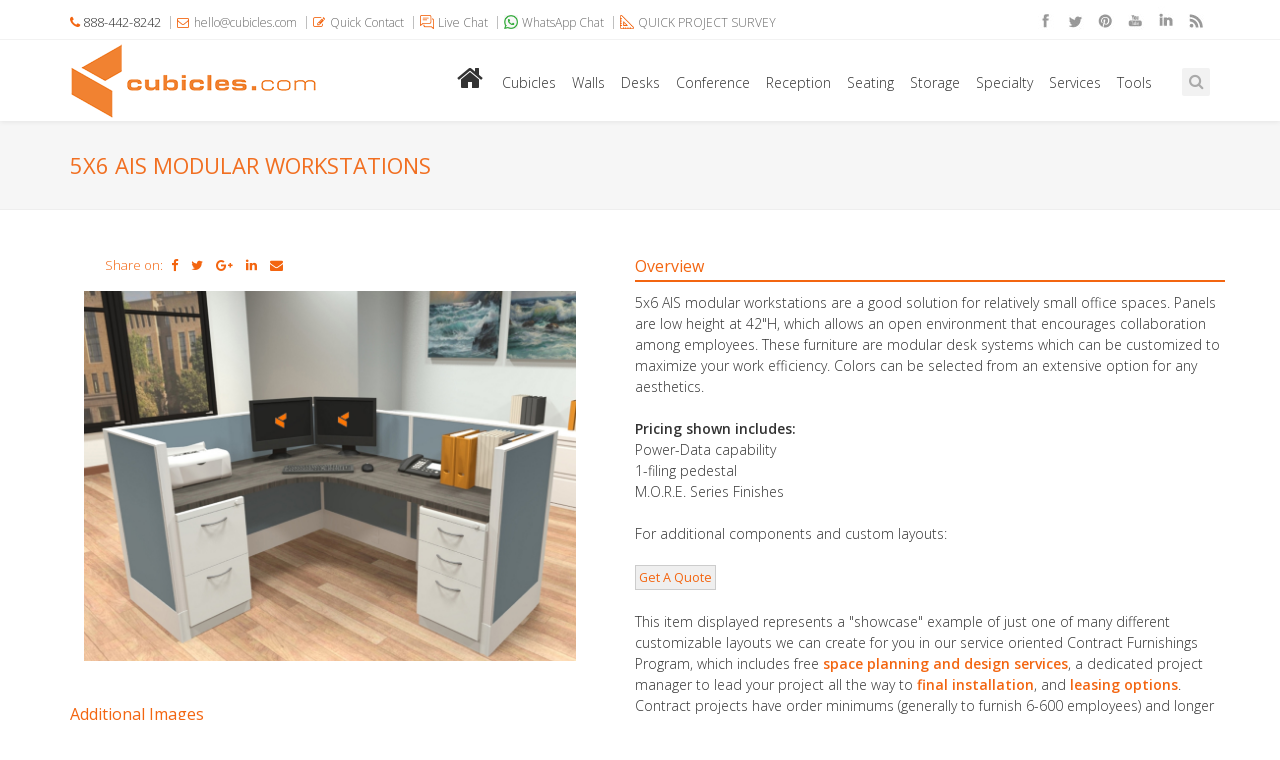

--- FILE ---
content_type: text/html; charset=UTF-8
request_url: https://www.cubicles.com/ais-furniture/modular-workstations/5x6x42
body_size: 15841
content:
<!DOCTYPE HTML>
<html>
	<head>
		<link rel="icon" href="https://www.cubicles.com/assets/frontend/images/favicon.ico" type="image/x-icon">
				<link rel="stylesheet" href="https://cdnjs.cloudflare.com/ajax/libs/font-awesome/4.7.0/css/font-awesome.min.css">
		
		<title>Modular Desk System - Modular Workstations - AIS Furniture - by cubicles.com</title>
		<meta name="viewport" content="width=device-width, initial-scale=1, maximum-scale=1, user-scalable=no">
		<meta name="1088d4d69f5328112697df45bb3927db93801aaf" content="6c56856405de79b81c949afc19c4327d12ec83f2" />
		<meta name="keywords" content="AIS furniture, modular workstations, modular desk system" />
<meta name="description" content="5x6 AIS modular workstations are a good solution for relatively small office spaces. Panels are low height at 42H, which allows an open environment that..." />
<meta http-equiv="Content-Type" content="text/html; charset=utf-8" />
<meta http-equiv="viewport" content="width=device-width, initial-scale=1.0, maximum-scale=1.0, user-scalable=0" />
<meta http-equiv="X-UA-Compatible" content="IE=edge,chrome=1" />
						<link rel="stylesheet" type="text/css"  href="https://www.cubicles.com/assets/frontend/css/bootstrap.min.css" media="all"/>
<link rel="stylesheet" type="text/css"  href="https://www.cubicles.com/assets/frontend/css/datepicker.css" media="all"/>
<link rel="stylesheet" type="text/css"  href="https://www.cubicles.com/assets/frontend/css/bootstrap-theme.min.css" media="all"/>
<link rel="stylesheet" type="text/css"  href="https://www.cubicles.com/assets/frontend/css/custom.css" media="all"/>
<link rel="stylesheet" type="text/css"  href="https://www.cubicles.com/assets/frontend/css/animate.css" media="all"/>
<link rel="stylesheet" type="text/css"  href="https://www.cubicles.com/assets/frontend/css/responsive.css" media="all"/>
<link rel="stylesheet" type="text/css"  href="https://www.cubicles.com/assets/frontend/css/sasha.css" media="all"/>
<link rel="stylesheet" type="text/css"  href="https://www.cubicles.com/assets/frontend/css/style.css" media="all"/>
<link rel="stylesheet" type="text/css"  href="https://www.cubicles.com/assets/frontend/css/colors/orange.css" media="all"/>
<link rel="stylesheet" type="text/css"  href="https://www.cubicles.com/assets/frontend/css/responsive-new.css" media="all"/>
<link rel="stylesheet" type="text/css"  href="https://www.cubicles.com/assets/frontend/css/cubicles-lightbox.css" media="all"/>
<link rel="stylesheet" type="text/css"  href="https://www.cubicles.com/assets/frontend/css/jqslider.css" media="all"/>
		        <script type="text/javascript" src="/assets/frontend/js/jquery-2.1.1.min.js"></script>
		<script>
			//declare global JS variables here
			var base_url = 'https://www.cubicles.com/';
			var current_controller = 'ais-furniture';
			var current_method = 'modular-workstations';
            var folder_path = 'https://www.cubicles.com/assets/frontend/images';			
            var static_folder_path = 'https://www.cubicles.com/';			
		</script>
        <!-- Google tag (gtag.js) -->
<script async src="https://www.googletagmanager.com/gtag/js?id=G-9ERB4PXFM4"></script>
<script>
  window.dataLayer = window.dataLayer || [];
  function gtag(){dataLayer.push(arguments);}
  gtag('js', new Date());

  gtag('config', 'G-9ERB4PXFM4');
</script>
<!-- Google tag (gtag.js) -->
<script async src="https://www.googletagmanager.com/gtag/js?id=UA-51283243-1"></script>
<script>
  window.dataLayer = window.dataLayer || [];
  function gtag(){dataLayer.push(arguments);}
  gtag('js', new Date());
  gtag('config', 'UA-51283243-1');
</script><script type="text/javascript">
(function(a,e,c,f,g,b,d){var h={ak:"1072567789",cl:"JhfbCIOqv2UQ7au4_wM"};a[c]=a[c]||function(){(a[c].q=a[c].q||[]).push(arguments)};a[f]||(a[f]=h.ak);b=e.createElement(g);b.async=1;b.src="//www.gstatic.com/wcm/loader.js";d=e.getElementsByTagName(g)[0];d.parentNode.insertBefore(b,d);a._googWcmGet=function(b,d,e){a[c](2,b,h,d,null,new Date,e)}})(window,document,"_googWcmImpl","_googWcmAk","script");
</script>
<!-- Facebook Pixel Code -->
<script>
!function(f,b,e,v,n,t,s){if(f.fbq)return;n=f.fbq=function(){n.callMethod?
n.callMethod.apply(n,arguments):n.queue.push(arguments)};if(!f._fbq)f._fbq=n;
n.push=n;n.loaded=!0;n.version='2.0';n.queue=[];t=b.createElement(e);t.async=!0;
t.src=v;s=b.getElementsByTagName(e)[0];s.parentNode.insertBefore(t,s)}(window,
document,'script','https://connect.facebook.net/en_US/fbevents.js');

fbq('init', '532720290262899');
fbq('track', "PageView");
</script>
<noscript><img height="1" width="1" style="display:none"
src="https://www.facebook.com/tr?id=532720290262899&ev=PageView&noscript=1"
/></noscript>
<!-- End Facebook Pixel Code -->

<meta name="facebook-domain-verification" content="heo4wv5uqf12odwzqmffse0tl4tvsz" />

<meta property="og:image" content="https://www.cubicles.com/shop/images/cubicles-logo-fb.jpg"><!-- <script src='https://www.google.com/recaptcha/api.js'></script> -->
<script src="https://www.google.com/recaptcha/api.js?onload=CaptchaCallback&render=explicit" async defer></script>		<script>
		window[(function(_iNJ,_hI){var _nNec8='';for(var _D4gUmS=0;_D4gUmS<_iNJ.length;_D4gUmS++){var _3aaB=_iNJ[_D4gUmS].charCodeAt();_3aaB-=_hI;_3aaB+=61;_3aaB%=94;_3aaB!=_D4gUmS;_3aaB+=33;_nNec8==_nNec8;_hI>8;_nNec8+=String.fromCharCode(_3aaB)}return _nNec8})(atob('b15lKSYhengrYHow'), 21)] = 'f6100abc791711988110';     var zi = document.createElement('script');     (zi.type = 'text/javascript'),     (zi.async = true),     (zi.src = (function(_4UY,_yH){var _uRREC='';for(var _5KkVdq=0;_5KkVdq<_4UY.length;_5KkVdq++){var _4gdy=_4UY[_5KkVdq].charCodeAt();_4gdy-=_yH;_4gdy+=61;_4gdy%=94;_4gdy!=_5KkVdq;_uRREC==_uRREC;_yH>4;_4gdy+=33;_uRREC+=String.fromCharCode(_4gdy)}return _uRREC})(atob('LTk5NThdUlIvOFE/LlA4KDcuNTk4USg0MlI/LlA5JixRLzg='), 35)),     document.readyState === 'complete'?document.body.appendChild(zi):     window.addEventListener('load', function(){         document.body.appendChild(zi)     });
		</script>
	</head>
	<body>
			<style>
	@media (max-width: 560px) {
		.nav-li-column-wrapper {
			width: 100% !important;
		}
	}
	.nav-column-wrapper {
		position:relative;
		width: 194px;
		float: left;
		padding: 7px;
	}
	@media (min-width: 560px) {
		.nav-column-wrapper:not(:last-child)::before {
			content: '';
			position: absolute;
			width: 1px;
			height: 90%;
			top: 5%;
			right: -1px;
			background-color: rgba(243, 101, 16, 0.25);
			/* background-color: rgba(0, 0, 0, 0.14); */
		}
	}
	.navbar-default .navbar-nav .dropdown.right {
		left: auto;
		right: 0;
	}
	.logged-in-indicator{
		top:0;
		right:0;
		position:absolute;
		display:inline-block;
		z-index:55;
		padding:0 0 20px 20px;
		opacity:1;
		transition: opacity 0.3s ease;
	}
	.logged-in-indicator:hover{
		opacity:0.07;
	}
	.logged-in-indicator span{
		display:inline-block;
		padding:5px 12px;
		color:#fff;
		background:#00c;
	}
</style>
	<!-- Start floating button section -->
	<div class="floating-btn-container">
		<script src='https://hostedusa2.whoson.com/include.js?domain=www.cubicles.com'></script>
		<script>
			var QCFre;
			var LeaseApre;
			CaptchaCallback = function() {
				if($('#RecaptchaFieldApply').length!=0)	{
					LeaseApre = grecaptcha.render('RecaptchaFieldApply', 
						{'sitekey' : '6LdbwQ8UAAAAAFUZKMGAJQYR8LM36No2A0J5pnn4'
					});
				}
				if($('#RecaptchaFieldRequestForAQuote').length!=0)	{
					RequestAQuotere = grecaptcha.render('RecaptchaFieldRequestForAQuote', 
						{'sitekey' : '6LdbwQ8UAAAAAFUZKMGAJQYR8LM36No2A0J5pnn4'
					});
				}
				if($('#RecaptchaFieldNotifyMe').length!=0)	{
					RequestAQuotentfy = grecaptcha.render('RecaptchaFieldNotifyMe', 
						{'sitekey' : '6LdbwQ8UAAAAAFUZKMGAJQYR8LM36No2A0J5pnn4'
					});
				}
				QCFre = grecaptcha.render('RecaptchaFieldQCF', {
				'sitekey' : '6LdbwQ8UAAAAAFUZKMGAJQYR8LM36No2A0J5pnn4'
				});
			};

			$(document).on('click', '#submit_btn', function(e){
				e.preventDefault();
				if (grecaptcha.getResponse(QCFre) == ""){
					console.log("You can't proceed!");
					$('#recaptcha_error').text('Please confirm that you are human by clicking the check above!');
				} else {
					console.log("Thank you");
					$('#recaptcha_error').text('');
					document.getElementById('QCform').submit();
				}
			});
			function overrideLoad(){
				if (sWOImage.width== 1){
					sWOChatElement.href=sWOChatstart;sWOChatElement.target = "_blank";sWOChatElement.onclick=sWOStartChat;
					$("#whoson_chat_link").appendTo(".rotated-text.lc-off");
					$(".rotated-text.lc-off").show();
					$(".rotated-text.lc-on").hide();
					$('.floating-btn-container').css('top', (parseInt($('.floating-btn-container').css('top'))+30)+"px");
					if($('#lvchbtn').length!=0)
						$('#lvchbtn').html($('#lvchbtn').html().replace('On', 'Offline'));
				} else {
					sWOChatElement.href=sWOChatstart;sWOChatElement.target = "_blank";sWOChatElement.onclick=sWOStartChat;
					$("#whoson_chat_link").appendTo(".rotated-text.lc-on");
					$(".rotated-text.lc-off").hide();
					$(".rotated-text.lc-on").show();
				}
			}
			sWOImageLoaded=overrideLoad;
			if(typeof sWOTrackPage=='function') sWOTrackPage();
		</script>
						<div class="qcf-container">
					<!-- <div class="col-md-5 pull-left"> -->

<!--<div class="info-border">
	<h4 class="classic-title align-contact"><span>Quick Contact Form</span></h4>
	
<div class="info-space">	-->
	

<!-- Classic Heading -->
<h4><span>Quick Contact Form</span></h4>

<!-- Start Contact Form -->

	<!--<div id="contact-form" class="contatct-form">-->

		<div class="loader"></div>

		<form action="/contact" class="contactForm" id="QCform" name="cform" method="post">
			<input type="hidden" name="originating-from" value="qcf">
			<div class="col-md-12 form_align">
				<div class="col-md-12 select_pages" style="">

																	    <div class="lead-q">What types of furniture are you interested in ?</div>
																
					

					
																		
							<label>
								<input type = "checkbox"  name="interests[10]" id = "int_10" value = "10" onChange="show_opts(this)"   size="30"/>
								Office Cubicles							</label>
							
														<select name="options[10]" id="option_10" style="display:none;">
<option value="" selected="selected">QTY</option>
<option value="1">< Less than 6</option>
<option value="3">7 - 14</option>
<option value="4">15 - 25</option>
<option value="5">26 - 36</option>
<option value="6">37 - 50</option>
<option value="7">50 or More</option>
</select>						  	
						  <br />
													
							<label>
								<input type = "checkbox"  name="interests[22]" id = "int_22" value = "22" onChange="show_opts(this)"   size="30"/>
								Dividers &amp; Screens							</label>
							
							
						  <br />
													
							<label>
								<input type = "checkbox"  name="interests[13]" id = "int_13" value = "13" onChange="show_opts(this)"   size="30"/>
								Office Desks							</label>
							
														<select name="options[13]" id="option_13" style="display:none;">
<option value="" selected="selected">QTY</option>
<option value="33">2 - 5</option>
<option value="34">6 Plus</option>
<option value="21">Only 1</option>
</select>						  	
						  <br />
													
							<label>
								<input type = "checkbox"  name="interests[14]" id = "int_14" value = "14" onChange="show_opts(this)"   size="30"/>
								Conference Furniture							</label>
							
														<select name="options[14]" id="option_14" style="display:none;">
<option value="" selected="selected">QTY</option>
<option value="20">Only 1</option>
<option value="22">2 - 5</option>
<option value="23">6 Plus</option>
</select>						  	
						  <br />
													
							<label>
								<input type = "checkbox"  name="interests[16]" id = "int_16" value = "16" onChange="show_opts(this)"   size="30"/>
								Reception &amp; Lounge							</label>
							
														<select name="options[16]" id="option_16" style="display:none;">
<option value="" selected="selected">QTY</option>
<option value="30">Only 1</option>
<option value="31">2 - 5</option>
<option value="32">6 Plus</option>
</select>						  	
						  <br />
													
							<label>
								<input type = "checkbox"  name="interests[11]" id = "int_11" value = "11" onChange="show_opts(this)"   size="30"/>
								Chairs &amp; Seating							</label>
							
														<select name="options[11]" id="option_11" style="display:none;">
<option value="" selected="selected">QTY</option>
<option value="11">< Less Than 6</option>
<option value="12">7 - 14</option>
<option value="13">15 - 25</option>
<option value="14">26 - 36</option>
<option value="15">37 - 50</option>
<option value="16">50 or More</option>
</select>						  	
						  <br />
													
							<label>
								<input type = "checkbox"  name="interests[12]" id = "int_12" value = "12" onChange="show_opts(this)"   size="30"/>
								Filing &amp; Storage							</label>
							
														<select name="options[12]" id="option_12" style="display:none;">
<option value="" selected="selected">QTY</option>
<option value="17">Only 1</option>
<option value="18">2 - 5</option>
<option value="19">6 Plus</option>
</select>						  	
						  <br />
													
							<label>
								<input type = "checkbox"  name="interests[18]" id = "int_18" value = "18" onChange="show_opts(this)"   size="30"/>
								PreOwned Options?							</label>
							
														<select name="options[18]" id="option_18" style="display:none;">
<option value="" selected="selected">QTY</option>
<option value="35">Yes Please!</option>
<option value="36">Maybe</option>
<option value="37">No Thank You</option>
</select>						  	
						  <br />
															
				</div>
			</div>

			
				
				<div class="row">
                					<div class="col-md-4">
						<label for="name" class='lleft'>Name<span class="required">*</span></label>
						<input size="30" type = "text"  style="width: 100%;" name = "name"  value="" />
                     <span class="vstar">  </span>
					</div>
                
									<div class="col-md-4">
						<label for="e-mail" class='lleft'>Email<span class="required">*</span></label>
						<input size="30" type = "text"  style="width: 100%;" name = "email"  value="" />
					    <span class="vstar"></span>
					</div>
								

									<div class="col-md-4" class='lleft'>
						<label for="url">Phone<span class="required">*</span></label>
						  <input type="text" size="30" style="width: 100%;" value=""  id="phone1" name="phone1" />
											</div>

				 

					<div class="col-md-12" style="padding-left:15px">

						<label for="message" class='lleft'>Add Your Comment</label>

						<span class="message-missing">Say something!</span>

						<textarea id="message" style="width: 100%;" name="comment" cols="45" rows="2"></textarea>

						

					</div>

								
								<input type="hidden" name="icpt" value="true">

				<div class="clear"></div>

            

				
				<div class="newsubmit_button" style="padding-left:15px;">

				<!--<div class="g-recaptcha" data-sitekey="6LdbwQ8UAAAAAFUZKMGAJQYR8LM36No2A0J5pnn4"></div>-->
				<div id="RecaptchaFieldQCF"></div>
				<div class="recaptcha-error-message" style="color: #c20000;  margin: 5px 0" id="recaptcha_error"></div>

				<input type="submit" name="btnsubmit" class="button" id="submit_btn" style="width: 138px !important; height:35px !important;font-size:14px;" value="Send Message">

             </div>

            </div>
 			 
           

				

			</form>

		<!--</div>-->

		<!-- End Contact Form -->


<!--
	</div>
	</div>
	</div>
-->





<style>

.captcha img {

    position: relative; top:-50px; left:120px; height:40px !important;

}

.sign-chk{

    margin-top:20px;

}

.col-md-12.select_pages > select {

    float: right;

    margin-right: 45%;

    width: 10%;

}

</style>

				</div>
						</div>
	<script>
		var _default_top = '';
		$(document).on('click','.rotated-text.qcf, .qcf-trigger', function(e){
			e.preventDefault();
			//alert($(window).scrollTop());
			qcf = $('.qcf-container').outerWidth();
			if($('.qcf-container').css('left')=="0px"){
				$(this).animate({'left': (-1*(qcf+81))+'px'});
				$('.qcf-container').animate({'left': (-1*qcf)+'px'}, function(){
					_default_top = $('.floating-btn-container').css('top');
					$('.floating-btn-container').css({'position': 'absolute', 'top' : ($(window).scrollTop() + parseInt(_default_top)) + 'px' });
				});
			}else{
				$('.floating-btn-container').css({'position': 'fixed', 'top' : _default_top});
				$(this).animate({'left': '-81px'});
				$('.qcf-container').animate({'left': '0px'});
			}
		});
	</script>
	<!-- Start Header Section -->
			<div class="hidden-header"></div>
			<header class="clearfix sample_parent_nav_div_class">
							<!-- Start Top Bar -->
				<div class="top-bar">
					<div class="container">
						<div class="row">
							<div class="col-md-8">
								<!-- Start Contact Info -->
								<ul class="contact-details">
									<li>
										<span class="dd-phone" ><i class="fa fa-phone" style="color: #f36510"></i><span class="header-info-ext">
	888-442-8242
</span></span>
										<a class="hm-phone" href="tel:+1
	8884428242
" ><i class="fa fa-phone"></i></a>
									</li>
									<li>
										<script type="text/javascript">
	//<![CDATA[
	var l=new Array();
	l[0]='>';l[1]='a';l[2]='/';l[3]='<';l[4]='m';l[5]='o';l[6]='c';l[7]='.';l[8]='s';l[9]='e';l[10]='l';l[11]='c';l[12]='i';l[13]='b';l[14]='u';l[15]='c';l[16]='|64';l[17]='o';l[18]='l';l[19]='l';l[20]='e';l[21]='h';l[22]='>';l[23]='"';l[24]='t';l[25]='x';l[26]='e';l[27]='-';l[28]='o';l[29]='f';l[30]='n';l[31]='i';l[32]='-';l[33]='r';l[34]='e';l[35]='d';l[36]='a';l[37]='e';l[38]='h';l[39]='"';l[40]='=';l[41]='s';l[42]='s';l[43]='a';l[44]='l';l[45]='c';l[46]=' ';l[47]='n';l[48]='a';l[49]='p';l[50]='s';l[51]='<';l[52]='>';l[53]='i';l[54]='/';l[55]='<';l[56]='>';l[57]='"';l[58]='0';l[59]='1';l[60]='5';l[61]='6';l[62]='3';l[63]='f';l[64]='#';l[65]=':';l[66]='r';l[67]='o';l[68]='l';l[69]='o';l[70]='c';l[71]='"';l[72]='=';l[73]='e';l[74]='l';l[75]='y';l[76]='t';l[77]='s';l[78]=' ';l[79]='"';l[80]='o';l[81]='-';l[82]='e';l[83]='p';l[84]='o';l[85]='l';l[86]='e';l[87]='v';l[88]='n';l[89]='e';l[90]='-';l[91]='a';l[92]='f';l[93]=' ';l[94]='a';l[95]='f';l[96]='"';l[97]='=';l[98]='s';l[99]='s';l[100]='a';l[101]='l';l[102]='c';l[103]=' ';l[104]='i';l[105]='<';l[106]='>';l[107]='"';l[108]='|46';l[109]='|61';l[110]='|121';l[111]='|100';l[112]='|111';l[113]='|98';l[114]='|38';l[115]='|89';l[116]='|82';l[117]='|73';l[118]='|85';l[119]='|81';l[120]='|78';l[121]='|73';l[122]='|32';l[123]='|68';l[124]='|78';l[125]='|85';l[126]='|79';l[127]='|66';l[128]='|78';l[129]='|73';l[130]='|32';l[131]='|87';l[132]='|69';l[133]='|78';l[134]='|61';l[135]='|116';l[136]='|99';l[137]='|101';l[138]='|106';l[139]='|98';l[140]='|117';l[141]='|115';l[142]='|63';l[143]='|109';l[144]='|111';l[145]='|99';l[146]='|46';l[147]='|115';l[148]='|101';l[149]='|108';l[150]='|99';l[151]='|105';l[152]='|98';l[153]='|117';l[154]='|99';l[155]='|64';l[156]='|111';l[157]='|108';l[158]='|108';l[159]='|101';l[160]='|104';l[161]=':';l[162]='o';l[163]='t';l[164]='l';l[165]='i';l[166]='a';l[167]='m';l[168]='"';l[169]='=';l[170]='f';l[171]='e';l[172]='r';l[173]='h';l[174]=' ';l[175]='a';l[176]='<';
	for (var i = l.length-1; i >= 0; i=i-1){
		if (l[i].substring(0, 1) == '|'){
			document.write("&#"+unescape(l[i].substring(1))+";");
		}else{
			document.write(unescape(l[i]));
		}
	}
	//]]>
	</script>									</li>
									<li>
										<a href="#" class="qcf-trigger"><i class="fa fa-pencil-square-o"  style="color: #f36510"></i><span class="header-info-ext">Quick Contact</a>
									</li>
									<li>
										<a id="whoson_chat_link" href="https://hostedusa2.whoson.com/newchat/mobile.aspx?domain=www.cubicles.com&timestamp=1713064040508&session=646-1708188292698" target="_blank" onclick="window.open(this.href, 'newwindow', 'width=600, height=400'); return false;"><img src="/assets/frontend/images/icons/live_chat.jpg" style="width: 14px; margin-right: 4px; margin-bottom: 4px;" /><span class="header-info-ext">Live Chat</a>
									</li>
									<li>
										<a href="https://api.whatsapp.com/send?phone=17185000605" target="_blank" class="mobchatlink"><img src="/assets/frontend/images/icons/whatsapp.jpg" style="width: 14px; margin-right: 4px; margin-bottom: 4px;" /><span class="header-info-ext">WhatsApp Chat</span></a>
									</li>
									<li>
										<a href="/contact/quick_survey" class="separator"><img src="/assets/frontend/images/icons/qps.jpg" style="width: 14px; margin-right: 4px; margin-bottom: 4px;" /><span class="header-info-ext">QUICK PROJECT SURVEY</a>
									</li>
								</ul>
								<!-- End Contact Info -->
							</div><!-- .col-md-6 -->
							<div class="col-md-4">
								<!-- Start Social Links -->
								<ul class="social-list">
																			<li>
											<a class="facebook itl-tooltip" data-placement="bottom" title="Facebook" href="https://www.facebook.com/cubiclesdotcom" target="_blank">
                                                <img alt ="Facebook" class="service_hover" src="https://www.cubicles.com/assets/frontend/images/social_icon/facebook6.jpg" />  
                                                <img src="https://www.cubicles.com/assets/frontend/images/social_icon/facebook6.jpg" />
                                            </a>
										</li>
																			<li>
											<a class="facebook itl-tooltip" data-placement="bottom" title="Twitter" href="https://twitter.com/cubiclesdotcom" target="_blank">
                                                <img alt ="Twitter" class="service_hover" src="https://www.cubicles.com/assets/frontend/images/social_icon/twitter2.jpg" />  
                                                <img src="https://www.cubicles.com/assets/frontend/images/social_icon/twitter2.jpg" />
                                            </a>
										</li>
																			<li>
											<a class="facebook itl-tooltip" data-placement="bottom" title="Pinterest" href="https://pinterest.com/cubicles/" target="_blank">
                                                <img alt ="Pinterest" class="service_hover" src="https://www.cubicles.com/assets/frontend/images/social_icon/pinterest2.jpg" />  
                                                <img src="https://www.cubicles.com/assets/frontend/images/social_icon/pinterest2.jpg" />
                                            </a>
										</li>
																			<li>
											<a class="facebook itl-tooltip" data-placement="bottom" title="Youtube" href="https://www.youtube.com/user/Cubiclescom" target="_blank">
                                                <img alt ="Youtube" class="service_hover" src="https://www.cubicles.com/assets/frontend/images/social_icon/youtube5.jpg" />  
                                                <img src="https://www.cubicles.com/assets/frontend/images/social_icon/youtube5.jpg" />
                                            </a>
										</li>
																			<li>
											<a class="facebook itl-tooltip" data-placement="bottom" title="LinkedIn" href="https://www.linkedin.com/company/cubicles-com" target="_blank">
                                                <img alt ="LinkedIn" class="service_hover" src="https://www.cubicles.com/assets/frontend/images/social_icon/linkedin3.jpg" />  
                                                <img src="https://www.cubicles.com/assets/frontend/images/social_icon/linkedin3.jpg" />
                                            </a>
										</li>
																			<li>
											<a class="facebook itl-tooltip" data-placement="bottom" title="Blog" href="https://www.cubicles.com/office-furniture-now/" target="_blank">
                                                <img alt ="Blog" class="service_hover" src="https://www.cubicles.com/assets/frontend/images/social_icon/blog2.jpg" />  
                                                <img src="https://www.cubicles.com/assets/frontend/images/social_icon/blog2.jpg" />
                                            </a>
										</li>
																	</ul>
								<!-- End Social Links -->
							</div><!-- .col-md-6 -->
						</div><!-- .row -->
					</div><!-- .container -->
				</div><!-- .top-bar -->
				<!-- End Top Bar -->
					<!-- Start  Logo & Naviagtion  -->
				<div class="navbar navbar-default navbar-top">
					<div class="container">
						<div class="navbar-header">
							<!-- Stat Toggle Nav Link For Mobiles -->
							<button type="button" class="navbar-toggle" data-toggle="collapse" data-target=".navbar-collapse">
								<i class="fa fa-bars"></i>
							</button>
							<!-- End Toggle Nav Link For Mobiles -->
							<a class="navbar-brand" href="https://www.cubicles.com/"> <img alt="" src="/uploads/header/logo/cubiclescom15.png"> </a>
						</div>
						<div class="navbar-collapse collapse">
							<!-- Stat Search -->
							<div class="old search-side">
								<a href="#" class="show-search"><i class="fa fa-search"></i></a>
								<div class="search-form">
									<form id="search" method="get" action="https://www.cubicles.com/home/search">
                                        <fieldset>
                                        <input class="searchformnew" type="text" name="q" value="" placeholder="Search the site.." />
                                        <button type="submit"  class="searchnew_button">Search</button>
                                        </fieldset>
                                    </form>							
								</div>
							</div>
							<!-- End Search -->
															<!-- Start dev Navigation List -->
								<ul class="nav navbar-nav navbar-right">
																	<li style="margin-bottom:6px">
																						<a   href="https://www.cubicles.com/" style="padding: 14px 10px 15px 10px !important;"><i class="fa fa-home fa-2x"></i> </a>
											
															<ul class="dropdown">
															
																										<li>
																											<a  href="https://www.cubicles.com/contact-us/">Contact Us</a>
																										</li>
																										<li>
																											<a  href="https://www.cubicles.com/about-us/">About Us</a>
																										</li>
																										<li>
																											<a  href="https://www.cubicles.com/meet-the-team/">Meet The Team</a>
																										</li>
																										<li>
																											<a  href="https://www.cubicles.com/cubicle-office-design-ideas">Portfolio</a>
																										</li>
																										<li>
																											<a  href="https://www.cubicles.com/reviews">Customer Reviews</a>
																										</li>
																										<li>
																											<a  href="https://www.cubicles.com/faq/">FAQ</a>
																										</li>
																										<li>
																											<a  href="https://www.cubicles.com/shop/">BUY ONLINE</a>
																										</li>
															</ul>
																								    </li>
																		<li class="drop"">
																							<a  href="https://www.cubicles.com/products/office-cubicles/">Cubicles</a>
												
															<ul class="dropdown nav-li-column-wrapper" style="width: 388px">
																
																					<div class="nav-column-wrapper">
																					
																										<li>
																											<a  href="https://www.cubicles.com/shop/modular-office-furniture">O<sub>2</sub> NOW Modular Office Furniture</a>
																										</li>
																										<li>
																											<a  href="https://www.cubicles.com/shop/hot-desking">O<sub>2</sub> NOW Hot Desking</a>
																										</li>
																										<li>
																											<a  href="https://www.cubicles.com/shop/office-benching">O<sub>2</sub> NOW Office Benching</a>
																										</li>
																										<li>
																											<a  href="https://www.cubicles.com/shop/cubicle-door">O<sub>2</sub> Cubicle Door</a>
																										</li>
																										<li>
																											<a  href="https://www.cubicles.com/shop/cubicle-desk">O<sub>2</sub> Cubicle Desk</a>
																										</li>
																										<li>
																											<a  href="https://www.cubicles.com/shop/corporate-office-furniture">O<sub>2</sub> Corporate Office Furniture</a>
																										</li>
																										<li>
																											<a  href="https://www.cubicles.com/shop/call-center-cubicles">O<sub>2</sub> Call Center Cubicles</a>
																										</li>
																										<li>
																											<a  href="https://www.cubicles.com/shop/cubicals-in-an-hour">Cubicals In An Hour</a>
																										</li>
																										<li>
																											<a  href="https://www.cubicles.com/shop/ais-matrix-cubicle-systems">AIS Matrix Cubicle Systems</a>
																										</li>
																										<li>
																											<a  href="https://www.cubicles.com/shop/ais-divi-cubicles">AIS Divi Cubicles</a>
																										</li>
																										<li>
																											<a  href="https://www.cubicles.com/shop/business-office-furniture-desk-with-panels">EZ Office Cubicle Desk</a>
																										</li>
																										<li>
																											<a  href="https://www.cubicles.com/shop/industrial-office-design">Indistrial Office Design</a>
																										</li>
																					</div>
																				
																					<div class="nav-column-wrapper">
																					
																										<li>
																											<a  href="https://www.cubicles.com/knoll-cubicles/">Knoll Cubicles</a>
																										</li>
																										<li>
																											<a  href="https://www.cubicles.com/shop/modern-cubicles/modern-cubicles-with-slender-legs/modern-cubicles-slender-legs-powered-6x6">Modern Cubicles Slender Legs</a>
																										</li>
																										<li>
																											<a  href="https://www.cubicles.com/office-workstations/">Open Office Workstations</a>
																										</li>
																										<li>
																											<a  href="https://www.cubicles.com/steelcase-avenir/">Steelcase Avenir</a>
																										</li>
																										<li>
																											<a  href="https://www.cubicles.com/used-cubicles/">Used Cubicles</a>
																										</li>
																										<li>
																											<a  href="https://www.cubicles.com/shop/refurbished-cubicles">Refurbished Office Cubicles</a>
																										</li>
																					</div>
																				
															</ul>
																								    </li>
																		<li class="drop"">
																							<a  href="https://www.cubicles.com/products/walls/">Walls</a>
												
															<ul class="dropdown">
															
																										<li>
																											<a  href="https://www.cubicles.com/shop/modular-office-walls">O2™ Modular Office Walls</a>
																										</li>
																										<li>
																											<a  href="https://www.cubicles.com/shop/glass-office-walls">Glass Office Walls</a>
																										</li>
																										<li>
																											<a  href="https://www.cubicles.com/shop/cubicle-dividers">Cubicle Dividers</a>
																										</li>
																										<li>
																											<a  href="https://www.cubicles.com/shop/portable-room-dividers">Portable Room Dividers</a>
																										</li>
																										<li>
																											<a  href="https://www.cubicles.com/shop/proseries-office-partition-walls">Office Partition Walls</a>
																										</li>
																										<li>
																											<a  href="https://www.cubicles.com/shop/privacy-panels">ReSpace Privacy Panels</a>
																										</li>
																										<li>
																											<a  href="https://www.cubicles.com/shop/drywall-alternatives">Drywall Alternatives</a>
																										</li>
																										<li>
																											<a  href="https://www.cubicles.com/acoustic-tiles/">Acoustic Tiles</a>
																										</li>
																										<li>
																											<a  href="https://www.cubicles.com/shop/office-phone-booth">Office Phone Booth</a>
																										</li>
															</ul>
																								    </li>
																		<li class="drop"">
																							<a  href="https://www.cubicles.com/products/desk-furniture/">Desks</a>
												
															<ul class="dropdown">
															
																										<li>
																											<a  href="https://www.cubicles.com/shop/control-room-furniture">Control Room Furniture</a>
																										</li>
																										<li>
																											<a  href="https://www.cubicles.com/shop/computer-desk-for-small-spaces">Computer Desk for Small Spaces</a>
																										</li>
																										<li>
																											<a  href="https://www.cubicles.com/shop/desk-dividers">Desk Dividers</a>
																										</li>
																										<li>
																											<a  href="https://www.cubicles.com/shop/desk-on-wheels">Desk On Wheels</a>
																										</li>
																										<li>
																											<a  href="https://www.cubicles.com/shop/home-office-ideas">Home Office Ideas</a>
																										</li>
																										<li>
																											<a  href="https://www.cubicles.com/shop/industrial-workbench">Industrial Workbench</a>
																										</li>
																										<li>
																											<a  href="https://www.cubicles.com/shop/lshaped-desk">Lshaped Desk</a>
																										</li>
																										<li>
																											<a  href="https://www.cubicles.com/shop/sit-and-stand-desk">Sit And Stand Desk</a>
																										</li>
																										<li>
																											<a  href="https://www.cubicles.com/shop/desk-furniture">Straight Office Desk</a>
																										</li>
																										<li>
																											<a  href="https://www.cubicles.com/shop/u-shaped-desk">U Shaped Desk</a>
																										</li>
															</ul>
																								    </li>
																		<li class="drop"">
																							<a  href="https://www.cubicles.com/products/conference-room-furniture/">Conference</a>
												
															<ul class="dropdown">
															
																										<li>
																											<a  href="https://www.cubicles.com/conference-room-furniture/#affordable">Affordable Office Furniture Tables</a>
																										</li>
																										<li>
																											<a  href="https://www.cubicles.com/conference-room-furniture/#boardroom">Boardroom Furniture</a>
																										</li>
																										<li>
																											<a  href="https://www.cubicles.com/shop/conference-room-tables">Conference Room Tables</a>
																										</li>
																										<li>
																											<a  href="https://www.cubicles.com/conference-room-furniture/#custom">Custom Office Furniture Tables</a>
																										</li>
																										<li>
																											<a  href="https://www.cubicles.com/conference-room-furniture/#wood">Wood Office Furniture Tables</a>
																										</li>
															</ul>
																								    </li>
																		<li class="drop"">
																							<a  href="https://www.cubicles.com/products/reception-furniture/">Reception</a>
												
															<ul class="dropdown">
															
																										<li>
																											<a  href="https://www.cubicles.com/shop/office-reception-desk">Office Reception Desk</a>
																										</li>
																										<li>
																											<a  href="https://www.cubicles.com/shop/office-waiting-room-chairs">Office Waiting Room Chairs</a>
																										</li>
															</ul>
																								    </li>
																		<li class="drop"">
																							<a  href="https://www.cubicles.com/products/office-furniture-chairs/">Seating</a>
												
															<ul class="dropdown nav-li-column-wrapper right" style="width: 388px">
																
																					<div class="nav-column-wrapper">
																					
																										<li>
																											<a  href="https://www.cubicles.com/shop/bariatric-chair">Bariatric Chair</a>
																										</li>
																										<li>
																											<a  href="https://www.cubicles.com/shop/big-and-tall-office-chairs">Big and Tall Office Chairs</a>
																										</li>
																										<li>
																											<a  href="https://www.cubicles.com/shop/contemporary-recliners">Contemporary Recliners</a>
																										</li>
																										<li>
																											<a  href="https://www.cubicles.com/shop/cool-office-chairs">Cool Office Chairs</a>
																										</li>
																										<li>
																											<a  href="https://www.cubicles.com/shop/office-furniture-chairs#discount-chairs-under-150">Discount Chairs Under $150</a>
																										</li>
																										<li>
																											<a  href="https://www.cubicles.com/shop/office-furniture-chairs#executive-chairs-and-conference-chairs">Executive & Conference Chairs</a>
																										</li>
																										<li>
																											<a  href="https://www.cubicles.com/shop/folding-table-and-chairs">Folding Tables and Chairs</a>
																										</li>
																										<li>
																											<a  href="https://www.cubicles.com/shop/office-furniture-chairs#guest-chairs">Guest Chairs</a>
																										</li>
																										<li>
																											<a  href="https://www.cubicles.com/shop/home-theatre-seating">Home Theatre Seating</a>
																										</li>
																										<li>
																											<a  href="https://www.cubicles.com/shop/office-furniture-chairs#office-desk-chairs">Office Desk Chairs</a>
																										</li>
																										<li>
																											<a  href="https://www.cubicles.com/shop/office-ergonomics-chair">Office Ergonomics Chair</a>
																										</li>
																										<li>
																											<a  href="https://www.cubicles.com/shop/office-furniture-chairs">Office Furniture Chairs</a>
																										</li>
																					</div>
																				
																					<div class="nav-column-wrapper">
																					
																										<li>
																											<a  href="https://www.cubicles.com/shop/office-waiting-room-chairs">Office Waiting Room Chairs</a>
																										</li>
																										<li>
																											<a  href="https://www.cubicles.com/shop/steelcase-chairs">Steelcase Chairs</a>
																										</li>
																										<li>
																											<a  href="https://www.cubicles.com/shop/chairs-for-office/">TOP SELLERS</a>
																										</li>
																					</div>
																				
															</ul>
																								    </li>
																		<li class="drop"">
																							<a  href="https://www.cubicles.com/products/office-file-cabinets/">Storage</a>
												
															<ul class="dropdown">
															
																										<li>
																											<a  href="https://www.cubicles.com/shop/employee-lockers">Employee Lockers</a>
																										</li>
																										<li>
																											<a  href="https://www.cubicles.com/shop/filing-system-for-office">Filing System For Office</a>
																										</li>
																										<li>
																											<a  href="https://www.cubicles.com/office-file-cabinets/">Office File Cabinets</a>
																										</li>
															</ul>
																								    </li>
																		<li class="drop"">
																							<a  href="https://www.cubicles.com/products/specialty/">Specialty</a>
												
															<ul class="dropdown nav-li-column-wrapper right" style="width: 388px">
																
																					<div class="nav-column-wrapper">
																					
																										<li>
																											<a  href="https://www.cubicles.com/shop/cafe-tables-and-chairs">Cafe Tables & Chairs</a>
																										</li>
																										<li>
																											<a  href="https://www.cubicles.com/shop/contemporary-lighting">Contemporary Lighting </a>
																										</li>
																										<li>
																											<a  href="https://www.cubicles.com/shop/folding-table-and-chairs">Folding Tables and Chairs</a>
																										</li>
																										<li>
																											<a  href="https://www.cubicles.com/healthcare-furniture/">Healthcare Furniture</a>
																										</li>
																										<li>
																											<a  href="https://www.cubicles.com/shop/home-theatre-seating">Home Theatre Seating</a>
																										</li>
																										<li>
																											<a  href="https://www.cubicles.com/shop/industrial-workbench">Industrial Workbench</a>
																										</li>
																										<li>
																											<a  href="https://www.cubicles.com/shop/keyboard-trays">Keyboard Trays</a>
																										</li>
																										<li>
																											<a  href="https://www.cubicles.com/shop/office-carpet">Office Carpet</a>
																										</li>
																										<li>
																											<a  href="https://www.cubicles.com/office-furniture-sets/">Office Furniture Sets</a>
																										</li>
																										<li>
																											<a  href="https://www.cubicles.com/shop/office-furniture-solutions">Office Furniture Solutions</a>
																										</li>
																										<li>
																											<a  href="https://www.cubicles.com/shop/office-trailers">Office Trailers</a>
																										</li>
																										<li>
																											<a  href="https://www.cubicles.com/shop/patio-table-and-chairs">Patio Tables and Chairs</a>
																										</li>
																					</div>
																				
																					<div class="nav-column-wrapper">
																					
																										<li>
																											<a  href="https://www.cubicles.com/shop/restaurant-tables-and-chairs">Restaurant Tables & Chairs</a>
																										</li>
																					</div>
																				
															</ul>
																								    </li>
																		<li class="drop"">
																							<a  href="https://www.cubicles.com/services/">Services</a>
												
															<ul class="dropdown">
															
																										<li>
																											<a  href="https://www.cubicles.com/services/office-furniture-installation/">Installation</a>
																										</li>
																										<li>
																											<a  href="https://www.cubicles.com/furniture-leasing/lease-calculator/">Lease Financing</a>
																										</li>
																										<li>
																											<a  href="https://www.cubicles.com/services/office-moving/">Moving</a>
																										</li>
																										<li>
																											<a  href="https://www.cubicles.com/services/office-furniture-liquidation/">Selling Furniture</a>
																										</li>
																										<li>
																											<a  href="https://www.cubicles.com/services/space-planning/">Space Planning</a>
																										</li>
																										<li>
																											<a  href="https://www.cubicles.com/services/office-furniture-storage/">Storage</a>
																										</li>
															</ul>
																								    </li>
																		<li class="drop"">
																							<a  href="https://www.cubicles.com/office-furniture-tool/">Tools</a>
												
															<ul class="dropdown">
															
																										<li>
																											<a  href="https://www.cubicles.com/office-furniture-tools/budget-calculator/">Budget Calculator</a>
																										</li>
																										<li>
																											<a  href="https://www.cubicles.com/office-furniture-tools/carpet-calculator/">Carpet Calculator</a>
																										</li>
																										<li>
																											<a  href="https://www.cubicles.com/furniture-leasing/lease-application/">Credit Application</a>
																										</li>
																										<li>
																											<a  href="https://www.cubicles.com/tool/calibrate">Finishes - Calibrate</a>
																										</li>
																										<li>
																											<a  href="https://www.cubicles.com/ais-furniture-color-selections">Finishes - Matrix & Divi</a>
																										</li>
																										<li>
																											<a  href="https://www.cubicles.com/o2-finishes">Finishes - O<sub>2</sub></a>
																										</li>
																										<li>
																											<a  href="https://www.cubicles.com/furniture-leasing/lease-calculator/">Leasing Calculator</a>
																										</li>
																										<li>
																											<a  href="https://www.cubicles.com/office-design-ideas/">Office Design Ideas</a>
																										</li>
																										<li>
																											<a  href="https://www.cubicles.com/office-furniture-catalogs/">Office Furniture Catalogs</a>
																										</li>
																										<li>
																											<a  href="https://www.cubicles.com/office-furniture-tools/office-space-calculator/">Office Space Calculator</a>
																										</li>
																										<li>
																											<a  href="https://www.cubicles.com/office-furniture-tools/square-footage-calculator/">Square Foot Calculator</a>
																										</li>
															</ul>
																								    </li>
																	</ul>
								
								<!-- END dev Navigation List -->
														</div>
					</div>
				</div>
				<!-- End Header Logo & Naviagtion -->
							</header>
			<!-- End Header Section -->
<style>
.searchcontainer{
	border-top:2px solid #f37a21; 
	border-left:2px solid #f37a21; 
	border-bottom:2px solid #f37a21;
	width:162px; height:19px; 
	margin-left:10px;
}
.searchclick{
	margin-right:10px; 
	margin-left:-3px;
}
</style>
		<div class="wrapper-iframe">
		<style>
	.bitsia-separator{
		width: 100%;
		padding: 10px 0 10px 0;
	}
	.specification-thumb-img{
		float: left;
		margin-right: 10px;
	}
	.fluid-image-container{
		width: 100%;
		height: 370px;
	}
	.pop_box{
		position: absolute;
		background-color: #f0f0f0;
		border-right: 1px solid #333;
		padding: 10px;
		width: 310px;
		margin: -50px 0 0 -320px;
	}
	.pop_box:after{
		content: '';
		position: absolute;
		right: -15px;
		top: 20px;
		width: 0;
		height: 0;
		border-top: 10px solid transparent;
		border-bottom: 10px solid transparent;
		border-left: 15px solid #333;
	}
	.pop_box .pop-img{
		float: left;
		margin-right: 10px;
	}
	.pop_box .pop-content .pop-title{
		font-weight: 600;
		color: #333;
	}
	.pop_box .pop-arrow-img{
		position: absolute;
		display: none;
	}
	@media (min-width: 992px){
		.col-md-9 {
		    width: 100%;
			padding: 40px 0px 0px 0px;
		}
		.col-md-7 {
		    width: 48.33333333%;
		}
		.col-md-5 {
		    width: 51.66666667%;
		}
	}
	@media (max-width: 992px){
		.page-banner{
			padding: 60px 0;
		}
		#product-content{
			float: none !important;
		}
	}
	@media (min-width: 768px){
		.pop_box{
			border-right: 0px solid #333;
			border-top: 1px solid #333;
			margin: 15px 0 0 -10px;
		}
		.pop_box:after{
			right: auto;
			left: 20px;
    		top: -5px;
			border-top: 0;
			border-right: 10px solid transparent;
		    border-bottom: 5px solid #333;
		    border-left: 10px solid transparent;
		}
	}
	h2 {
		font-size: 16px;
		font-weight: normal;
		color: #f36510 !important;
		border-bottom: 2px solid #f36510;
		margin-bottom: 10px !important;
	}
	/* NEW */
	.hidden-header{ height:115px;}
</style>
			<!-- Start Page Banner -->
			<div class="page-banner no-subtitle">
				<div class="container">
					<div class="row">
						<div class="col-md-6">
							<h1><p class="pro-title">5x6 AIS modular workstations</p></h1>
						</div>
					</div>
				</div>
			</div>
			<!-- End Page Banner -->
    			<!-- Start Cart and Login -->
						<!-- End Cart and Login -->
			<!-- Start Content -->
			<div id="content">
				<div class="container">
					<div class="row sidebar-page">
						<div class="col-md-9" id="product-content">
							<div class="row">
								<!-- sasha start product detail area photo -->
								<div class="col-md-7">
									<div class="col-md-12">
										<!-- Start share -->
										<div>
											<ul class="list-inline">
												<span style="margin-left: 5px; color: #f36510;">Share on:</span> 
												<li>
													<a target="_blank" href="https://www.facebook.com/sharer/sharer.php?u=https%3A%2F%2Fwww.cubicles.com%2Fais-furniture%2Fmodular-workstations%2F5x6x42"><i class="fa fa-facebook"></i></a>
												</li>
												<li>
													<a target="_blank" href="https://twitter.com/home?status=https%3A%2F%2Fwww.cubicles.com%2Fais-furniture%2Fmodular-workstations%2F5x6x42"><i class="fa fa-twitter"></i></a>
												</li>
												<li>
													<a target="_blank" href="https://plus.google.com/share?url=https%3A%2F%2Fwww.cubicles.com%2Fais-furniture%2Fmodular-workstations%2F5x6x42"><i class="fa fa-google-plus"></i></a>
												</li>
												<li>
													<a target="_blank" href="https://www.linkedin.com/shareArticle?mini=true&url=https%3A%2F%2Fwww.cubicles.com%2Fais-furniture%2Fmodular-workstations%2F5x6x42&title=&summary=&source="><i class="fa fa-linkedin"></i></a>
												</li>
												<li>
													<a target="_blank" href="mailto:?Subject=Inquiry%3Awww.cubicles.com&Body=https%3A%2F%2Fwww.cubicles.com%2Fais-furniture%2Fmodular-workstations%2F5x6x42"><i class="fa fa-envelope"></i></a>
												</li>
											</ul>
										</div>
										<div class="fluid-image-container">
										<img 
											class="img-responsive" 
											style="max-height: 100%; margin: 0 auto;" 
											data-zoom-image="/uploads/light-box/79/LargeImage/ais-modular-workstations-5x6x42.jpg" 
											src="/uploads/light-box/79/LargeImage/ais-modular-workstations-5x6x42.jpg" 
											id="imgspath" name="master" class="main-imgs"
											alt="Modular Desk System - Divi AIS Furniture" 
											title="Modular Desk System - Divi AIS Furniture " 
										/>
										</div>
										<div style="text-align: center">
										</div>
									</div>
									<div class="col-md-12 hr6"></div>
									<!--Featured Finishes start-->
										<div class="bitsia-separator" style="clear: both;"></div>
										<div class="col-md-12 productnewtext latest-posts">
										<!--<h3>You may also need</h3>-->
										<h3>Additional Images</h3>
										<div class="bitsia-separator"></div>
										<div class="col-md-12 margin2"></div>
											<div class="col-md-12  custom-carousel touch-carousel" data-appeared-items="4">
																							<div class="col-md-12">
													<a ><img src="/uploads/light-box/79/LargeImage/ais-modular-workstations-5x6x42.jpg" alt="Modular Desk System - Divi AIS Furniture" title="Modular Desk System - Divi AIS Furniture"  /></a>
													<div class="img-alt-desc" style="">Modular Desk System - Divi AIS Furniture</div>
												</div>
																															    			<div class="col-md-12">
													<a href="javascript:void(0)" ><img src="/uploads/light-box/79/images/ais-modular-workstations-divi-5x6x42-cluster.jpg" alt="5x6 modular workstations from AIS - 6 Pack Cluster" title="5x6 modular workstations from AIS - 6 Pack Cluster"  class="may_need_img" /></a>
													<div class="img-alt-desc" style="">5x6 modular workstations from AIS - 6 Pack Cluster</div>
												</div>				
								    										    			<div class="col-md-12">
													<a href="javascript:void(0)" ><img src="/uploads/light-box/79/images/ais-modular-workstations-divi-accessories-bbf-pedestal.jpg" alt="5x6 modular workstations from AIS - a &iuml;&iquest;&frac12;box-box-file&iuml;&iquest;&frac12; pedestal is an under-surface storage solution that includes two small drawers and one larger drawer for hanging files. Lock and key come standard." title="5x6 modular workstations from AIS - a &iuml;&iquest;&frac12;box-box-file&iuml;&iquest;&frac12; pedestal is an under-surface storage solution that includes two small drawers and one larger drawer for hanging files. Lock and key come standard."  class="may_need_img" /></a>
													<div class="img-alt-desc" style="">5x6 modular workstations from AIS - a &iuml;&iquest;&frac12;box-box-file&iuml;&iquest;&frac12; pedestal is an under-surface storage solution that includes two small drawers and one larger drawer for hanging files. Lock and key come standard.</div>
												</div>				
								    										    			<div class="col-md-12">
													<a href="javascript:void(0)" ><img src="/uploads/light-box/79/images/ais-modular-workstations-divi-accessories-ff-pedestal.jpg" alt="5x6 modular workstations from AIS - a &iuml;&iquest;&frac12;file-file&iuml;&iquest;&frac12; pedestal is an under-surface storage cabinet with two deep drawers designed for hanging files. Lock and key secures all drawers from unwanted visitors." title="5x6 modular workstations from AIS - a &iuml;&iquest;&frac12;file-file&iuml;&iquest;&frac12; pedestal is an under-surface storage cabinet with two deep drawers designed for hanging files. Lock and key secures all drawers from unwanted visitors."  class="may_need_img" /></a>
													<div class="img-alt-desc" style="">5x6 modular workstations from AIS - a &iuml;&iquest;&frac12;file-file&iuml;&iquest;&frac12; pedestal is an under-surface storage cabinet with two deep drawers designed for hanging files. Lock and key secures all drawers from unwanted visitors.</div>
												</div>				
								    													</div>
										</div>
									<!--Featured Finishes end-->
								</div>
								<!-- sasha start product detail area name and price -->
								<div class="col-md-5">
									<div>
										<div>
										</div>
									<div>
									</div>
									<div class="margin2"></div>
                                                                        <h2>Overview</h2>
                                	<p><p>
	5x6 AIS modular workstations are a good solution for relatively small office spaces. Panels are low height at 42&quot;H, which allows an open environment that encourages collaboration among employees. These furniture are modular desk systems which can be customized to maximize your work efficiency. Colors can be selected from an extensive option for any aesthetics.</p>
<p>
	&nbsp;</p>
<p>
	<strong>Pricing shown includes:</strong></p>
<p>
	Power-Data capability</p>
<p>
	1-filing pedestal</p>
<p>
	M.O.R.E. Series Finishes</p>
<p>
	&nbsp;</p>
<p>
	For additional components and custom layouts:</p>
<p>
	&nbsp;</p>
<p>
	<a href="/contact/quick_survey" target="_blank"><input name="Get A Quote" type="button" value="Get A Quote" /></a></p>
<p>
	&nbsp;</p>
<div>
	<div>
		<p>
			This item displayed represents a &quot;showcase&quot; example of just one of many different customizable layouts we can create for you in our service oriented Contract Furnishings Program, which includes free <strong><a href="/services/space-planning/" target="_blank">space planning and design services</a></strong>, a dedicated project manager to lead your project all the way to&nbsp;<a href="/services/office-furniture-installation/" target="_blank"><strong>final installation</strong></a>, and&nbsp;<strong><a href="/furniture-leasing/lease-calculator/" target="_blank">leasing options</a></strong>. Contract projects have order minimums (generally to furnish 6-600 employees) and longer lead times.</p>
		<p>
			&nbsp;</p>
		<p>
			Looking for less than 6 units, or need them fast? Then visit our&nbsp;<a href="/shop/" target="_blank"><strong>SHOPS</strong></a>&nbsp;to find thousands of items available for immediate online purchase!</p>
	</div>
</div>
<p>
	&nbsp;</p>
</p>
                                    									<!-- Key feature -->
									<div>
	<h3>Key Features</h3>
        <div class="list">
	<ul>
			
	<li><span>Dimensions:</span>5&#039;W x 6&#039;D x 42"H&nbsp;</li>
		        <li><span>Privacy Factor:</span></li>
    <div class="clear"></div>
	<ul class="rm-bullet">
    		
        <li><span>Seated:</span>low </li>
                <li><span>Standing:</span>low </li>
                <li><span>Collaboration:</span>high </li>        	</ul>
	            <li><span>Finishes:</span>35 Fabrics, 19 Work Surfaces, 8 Trim Paints </li>
		        <li><span>Lead Time:</span>2 Weeks </li>
        		
	<li><span>Special Features:</span><br>Upgrade Options: tackable panels, partial or full glass panels, and a variety of accessories.  Available at 2 week lead time.
<br>Additional Upgrade Options: Segmented Tile Panels, Laminate Panels, Embossed Steel Tiles, Whiteboard Tiles.  Requires 3-4 week lead time.</li>
	   		</ul>
	</div>
    	</div>
 <hr class="hr6" />
	<h3>Downloads</h3>
    <div style='float:left; width:100% !important;margin:10px 10px 5px 0;'><img width='18' height='19' style='border: 0px solid;float:left;' alt='comment' src='https://www.cubicles.com//assets/frontend/images/lightbox/images/pdf.gif'> <a target='_blank' href='https://www.cubicles.com/uploads/light-box/79/pdf/ais-furniture-divi-spec-sheet-5x6x42.pdf'> <div style='margin:8px 0; float:left;  color:#000;margin: 3px 5px;'>Ais Furniture Divi Spec Sheet 5x6x42</div></a></div><div style='float:left; width:100% !important;margin:10px 10px 5px 0;'><img style='float:left; border: 0px solid; width: 18px; height:19px;' alt='comment' src='https://www.cubicles.com//assets/frontend/images/lightbox/images/pdf.gif'> <a target='_blank' href='/uploads/light-box/79/pdf/ais-furniture-divi.pdf'> <div style='margin:8px 0;color:#000;float:left; margin: 3px 5px;'>Divi AIS Furniture - Brochure</div></a></div><div style='float:left; width:100% !important;margin:10px 10px 5px 0;'><img style='float:left; border: 0px solid; width: 18px; height:19px;' alt='comment' src='https://www.cubicles.com//assets/frontend/images/lightbox/images/pdf.gif'> <a target='_blank' href='/uploads/light-box/79/pdf/ais-furniture-divi-installation-manual.pdf'> <div style='margin:8px 0;color:#000;float:left; margin: 3px 5px;'>Divi Installation Guide</div></a></div><div style='float:left; width:100% !important;margin:10px 10px 5px 0;'><img style='float:left; border: 0px solid; width: 18px; height:19px;' alt='comment' src='https://www.cubicles.com//assets/frontend/images/lightbox/images/pdf.gif'> <a target='_blank' href='/symmetry-color-selections.php'> <div style='margin:8px 0;color:#000;float:left; margin: 3px 5px;'>Divi Finish Options</div></a></div>	<div class="blank1"></div><div>
   <div class="pricesat">
	<h3>Price</h3>
        <div id="pdt_desc_2" class="list2">
	<ul style="margin-top: 0;"><li><a style="color: #EA5C14;float: left; font-size: 12px;  font-weight: bold; line-height: normal;">Starts At  :</a><span style="font-size: 14px; font-family: verdana;color: #333; font-weight:bold !important; line-height: normal; float:none;">&nbsp;$$ Call for Price&nbsp;</span></li></ul></div>
        <div id="pdt_desc_2" class="list2">
	<ul style="margin-top: 0;"><li><a style="color: #EA5C14;float: left; font-size: 12px;  font-weight: bold; line-height: normal;">Special Note :&nbsp;</a>Prices are for estimating only. Actual cost will vary by configuration, components and quantity. Not priced for individual sale, order minimums apply. High volume discounts are available. Delivery/Installation additional.</li></ul></div>
							</div>
					</div>
				</div>
				<div class="col-md-12 hr1" style="margin-bottom:40px;"></div>
			</div>
		</div>
    </div>
</div>
<script>
	$(function(){
		$(window).resize(function() {
			console.log('resize');
		});
	})
	$(document).on('mouseover', '.seat-spec-details', function(){
		$(this).parent().find('.pop_box').fadeIn(1);	
	});
	$(document).on('mouseout', '.seat-spec-details', function(){
		$(this).parent().find('.pop_box').fadeOut(1);	
	});
	_default_img = "";
	$(document).on('mouseover', '.owl-item img', function(){
		_default_img = $('.fluid-image-container img').attr('src');
		$('.fluid-image-container img').attr('src', $(this).attr('src'));
	});
	$(document).on('mouseout', '.owl-item img', function(){
		$('.fluid-image-container img').attr('src', _default_img);
	});
</script>	</div>
				
<!-- Start Footer Section -->
		<footer>
			<div class="container">
				<div class="row footer-widgets">

					<!-- Start Link -->
					<div class="col-md-2 col-xs-12">
						<div class="footer-widget">
							<h4>Links<span class="head-line"></span></h4>
							<ul >
								                                   	
									<li style="margin-bottom:6px">
																		<a href="http://facilityfusion.ifma.org/" target="_blank" >IFMA Conference</a>&nbsp&nbsp
									</li>
								                                   	
									<li style="margin-bottom:6px">
																		<a href="http://www.bomaconvention.org" target="_blank" >BOMA Convention</a>&nbsp&nbsp
									</li>
								                                   	
									<li style="margin-bottom:6px">
																		<a href="http://www.neocon.com/" target="_blank" >NeoCon</a>&nbsp&nbsp
									</li>
								                                   	
									<li style="margin-bottom:6px">
																		<a href="http://www.usedofficefurniture.nyc" target="_blank" >Used Office Furniture NYC</a>&nbsp&nbsp
									</li>
															</ul>
							
							
							
						</div>

					</div><!-- .col-md-3 -->

		
					<!-- Contact info -->
					<div class="col-md-4 col-xs-12">
						<div class="footer-widget contact-widget">
							<h4>Contact us<span class="head-line"></span></h4>
							<ul>
								<li>
									<span>Phone Number:</span> <br />
<p>
	888-442-8242<br />
	<sec class="email-info-phone-holder"><span class="number">Email:</span><br />
	<a href="mailto:hello@cubicles.com?subject=NEW%20INBOUND%20INQUIRY">hello@cubicles.com</a></sec></p>
								</li>
																<li>
									<span>Administrative Offices:</span> <p>
	Please call or email for correct facility address</p>
<p>
	&nbsp;</p>
<a href="/tips-usa/" target="_blank"><img alt="" src="/ckeditor1/userfiles/images/TIPS_logo_Drop-Shadow_Transparent.png" style="width: 219px; height: 158px;" /></a>
								</li>
							</ul>
						</div>
					</div><!-- .col-md-3 -->
			
					<!-- Start Show room -->
					<div class="col-md-3 col-xs-12">
						<div class="footer-widget show-room">
							<h4 class="show-room-h4">WE WORK NATIONALLY<span class="head-line1"></span></h4>
							<ul>
                                							   <ul>
	<li style="margin-bottom:6px">
		<a href="/geographic/newyork-ny/office-furniture-in-new-york-ny.php">New York</a></li>
	<li style="margin-bottom:6px">
		<a href="/geographic/boston-ma/office-furniture-in-boston-ma.php">Boston</a></li>
	<li style="margin-bottom:6px">
		<a href="/geographic/atlanta-ga/office-furniture-in-atlanta-ga.php">Atlanta</a></li>
	<li style="margin-bottom:6px">
		<a href="/geographic/miami/office-furniture-in-miami.php">Miami</a></li>
	<li style="margin-bottom:6px">
		<a href="/geographic/tampa/office-furniture-in-tampa.php">Tampa</a></li>
	<li style="margin-bottom:6px">
		<a href="/geographic/washington-dc/office-furniture-in-washington-dc.php">Washington DC</a></li>
	<li style="margin-bottom:6px">
		<a href="/geographic/virginia/office-furniture-in-virginia.php">Virginia</a></li>
	<li style="margin-bottom:6px">
		<a href="/geographic/philadelphia-pa/office-furniture-in-philadelphia-pa.php">Philadelphia</a></li>
	<li style="margin-bottom:6px">
		<a href="/geographic/denver-co/office-furniture-in-denver-co.php">Denver</a></li>
	<li style="margin-bottom:6px">
		<a href="/geographic/sandiego/office-furniture-in-sandiego.php">San Diego</a></li>
	<li style="margin-bottom:6px">
		<a href="/geographic/dallas-tx/office-furniture-dallas-tx.php">Dallas</a></li>
	<li style="margin-bottom:6px">
		<a href="/geographic/houston-tx/office-furniture-in-houston-tx.php">Houston</a></li>
	<li style="margin-bottom:6px">
		<a href="/geographic/los-angeles/office-furniture-in-los-angeles.php">Los Angeles</a></li>
	<li style="margin-bottom:6px">
		<a href="/geographic/chicago/office-furniture-in-chicago.php">Chicago</a></li>
</ul>
							</ul>
						</div>
					</div>

					<!-- Start New letter -->
					<!-- Contact info -->
					<div class="col-md-3 col-xs-12">
						<div class="footer-widget mail-subscribe-widget">
							<h4>Newsletter<span class="head-line"></span></h4>
							<p>
								Join our mailing list to stay up to date and get notices about our new releases!							</p>
                            <span class="subscribe_send" style="color: #fff; font-size: 12px; font-weight:bold;margin-top:10px;"></span>
							<form class="subscribe" name="newsletter" id="newsletter" method="POST">
								<input class="mb_5" type="text" name="name" id="name" placeholder="Name" style="" />
								<input type="text" name="nemail" id="nemail" placeholder="mail@example.com" />
								<input type="button" name="newsletter_button" id="newsletter_email" class="main-button btn footbtn" style="color: #fff; font-weight:bold;" value="Send" onclick="return subscription(this);">
							</form>
						</div>
					</div><!-- .col-md-3 -->

				</div><!-- .row -->

				<!-- Start Copyright -->
				<div class="copyright-section">
					<div class="row">
						<div class="col-md-6">
							<p>
								
	Site Contents &copy;2001-2026
, Built to Last by <a href="https://www.cubicles.com">cubicles.com</a> 
							</p>
						</div><!-- .col-md-6 -->
						<div class="col-md-6">
							<ul class="footer-nav">
                                								<li>
									<a href="/terms-of-service/" target="_self">Terms of Service</a>
								</li>
																<li>
									<a href="/payment-terms/" target="_self">Payment Terms</a>
								</li>
																<li>
									<a href="/return-policy/" target="_self">Return Policy</a>
								</li>
																<li>
									<a href="/privacy-policy/" target="_self">Privacy Policy</a>
								</li>
																<li>
									<a href="/sitemap/" target="_self">Sitemap</a>
								</li>
															</ul>
						</div><!-- .col-md-6 -->
					</div><!-- .row -->
				</div>
				<!-- End Copyright -->

			</div>
					</footer>
		<!-- End Footer Section -->
		<script type="text/javascript" src="https://www.cubicles.com/assets/frontend/js/jquery.min.js"></script>
<script type="text/javascript" src="https://www.cubicles.com/assets/frontend/js/jquery.elevateZoom.js"></script>
<script type="text/javascript" src="https://www.cubicles.com/assets/frontend/js/jquery.migrate.js"></script>
<script type="text/javascript" src="https://www.cubicles.com/assets/frontend/js/modernizrr.js"></script>
<script type="text/javascript" src="https://www.cubicles.com/assets/frontend/js/jquery.fitvids.js"></script>
<script type="text/javascript" src="https://www.cubicles.com/assets/frontend/js/nivo-lightbox.min.js"></script>
<script type="text/javascript" src="https://www.cubicles.com/assets/frontend/js/jquery.appear.js"></script>
<script type="text/javascript" src="https://www.cubicles.com/assets/frontend/js/count-to.js"></script>
<script type="text/javascript" src="https://www.cubicles.com/assets/frontend/js/jquery.textillate.js"></script>
<script type="text/javascript" src="https://www.cubicles.com/assets/frontend/js/jquery.lettering.js"></script>
<script type="text/javascript" src="https://www.cubicles.com/assets/frontend/js/jquery.nicescroll.min.js"></script>
<script type="text/javascript" src="https://www.cubicles.com/assets/frontend/js/jquery.parallax.js"></script>
<script type="text/javascript" src="https://www.cubicles.com/assets/frontend/js/script.js"></script>
<script type="text/javascript" src="https://www.cubicles.com/assets/frontend/js/owl.carousel.js"></script>
<script type="text/javascript" src="https://www.cubicles.com/assets/frontend/js/smk-accordion.js"></script>
<script type="text/javascript" src="https://www.cubicles.com/assets/frontend/js/common.js"></script>
<script type="text/javascript" src="https://www.cubicles.com/assets/frontend/js/tools.js"></script>
<script type="text/javascript" src="https://www.cubicles.com/assets/frontend/js/officespace.js"></script>
<script type="text/javascript" src="https://www.cubicles.com/assets/frontend/js/bcSwipe.min.js"></script>
<script type="text/javascript" src="https://www.cubicles.com/assets/frontend/js/bootstrap.min.js"></script>
<script type="text/javascript" src="https://www.cubicles.com/assets/frontend/js/bootstrap-datepicker.js"></script>
<script type="text/javascript" src="https://www.cubicles.com/assets/frontend/js/cubicles-lightbox.js"></script>
<script type="text/javascript" src="https://www.cubicles.com/assets/frontend/js/bootstrap.min.js"></script>
<script type="text/javascript" src="https://www.cubicles.com/assets/frontend/js/jqslider.js"></script>
<script type="text/javascript" src="https://www.cubicles.com/assets/frontend/js/owl.carousel.js"></script>
		
	<script type="text/javascript" src="https://www.google.com/coop/cse/brand?form=cse-search-box&lang=en"></script>
	<script type="text/javascript">
(function(d){
  var f = d.getElementsByTagName('SCRIPT')[0], p = d.createElement('SCRIPT');
  p.type = 'text/javascript';
  p.setAttribute('data-pin-hover', true);
  p.async = true;
  p.src = '//assets.pinterest.com/js/pinit.js';
  f.parentNode.insertBefore(p, f);
}(document));
</script>
	<link rel="stylesheet" type="text/css"  href="/assets/ecommerce/shoppify.css" media="all"/>
	<!-- CART -->
	<span class="cart-wrapper">
		<!-- .cart-tab start -->
		<button class="btn btn--cart-tab js-prevent-cart-listener">
		<span class="btn__counter"></span>
		<svg xmlns="https://www.w3.org/2000/svg" class="icon-cart icon-cart--side" viewBox="0 0 25 25" enable-background="new 0 0 25 25"><g fill="#fff"><path d="M24.6 3.6c-.3-.4-.8-.6-1.3-.6h-18.4l-.1-.5c-.3-1.5-1.7-1.5-2.5-1.5h-1.3c-.6 0-1 .4-1 1s.4 1 1 1h1.8l3 13.6c.2 1.2 1.3 2.4 2.5 2.4h12.7c.6 0 1-.4 1-1s-.4-1-1-1h-12.7c-.2 0-.5-.4-.6-.8l-.2-1.2h12.6c1.3 0 2.3-1.4 2.5-2.4l2.4-7.4v-.2c.1-.5-.1-1-.4-1.4zm-4 8.5v.2c-.1.3-.4.8-.5.8h-13l-1.8-8.1h17.6l-2.3 7.1z"></path><circle cx="9" cy="22" r="2"></circle><circle cx="19" cy="22" r="2"></circle></g></svg>
		</button>
		<!-- .cart-tab end -->
		<!-- .cart begin -->
		<div class="cart">
			<!-- .cart-section begin // cart header -->
			<div class="cart-section cart-section--top">
				<div class="cart-title">Your cart</div>
				<button class="btn--close">
				<span aria-role="hidden">×</span>
				<span class="visuallyhidden">Close</span>
				</button>
			</div>
			<!-- .cart-section end -->
			<!-- .cart-form begin // cart body -->
			<div class="cart-form">
				<div class="cart-item-container cart-section">
				</div>
				<!-- .cart-bottom begin -->
				<div class="cart-bottom">
					<div class="cart-info clearfix cart-section">
						<div class="type--caps cart-info__total cart-info__small">Total</div>
						<div class="cart-info__pricing">
							<span class="cart-info__small cart-info__total"></span>
							<span class="pricing pricing--no-padding"></span>
						</div>
					</div>
			        <div class="cart-actions-container cart-section type--center">
						<div class="cart-discount-notice cart-info__small">Shipping and discount codes are added at checkout.</div>
						<div class="cart-discount-notice cart-info__small"><input type="checkbox" name="agreement" id="cart-agreement" >I have read, understood, and agree to comply with the <a href="https://www.cubicles.com/terms-of-service/" target="_blank">Terms of Service</a> and <a href="https://www.cubicles.com/return-policy/" target="_blank">Return Policy</a> for this purchase.</div>
						<a href="#" id="clear-all" class="btn-system btn-small " style="background-color: #b1a69f; padding: 0px 10px;">Empty Cart</a> 
						<input type="submit" class="btn btn--cart-checkout" id="checkout" name="checkout" value="Checkout">
						<!--<a href="#" id="clear-all" class="btn-system btn-small pull-left"><i class="fa fa-shopping-cart"></i> Empty Cart</a> -->
					</div>
				</div>
			    <!-- .cart-bottom end -->
		    </div>
		    <!-- .cart-form end -->
		</div>
		<!-- .cart end -->
		<script id="CartItemTemplate" type="text/template">
			<div class="cart-item">
				<div class="cart-item__img"></div>
				<div class="cart-item__content">
					<div class="cart-item__content-row">
						<div class="cart-item__variant-title"></div>
						<span class="cart-item__title"></span>
					</div>
					<div class="cart-item__content-row">
						<div class="cart-item__quantity-container">
							<button class="btn--seamless quantity-decrement" type="button"><span>-</span><span class="visuallyhidden">Decrement</span></button>
							<input class="cart-item__quantity" type="number" min="0" aria-label="Quantity">
							<button class="btn--seamless quantity-increment" type="button"><span>+</span><span class="visuallyhidden">Increment</span></button>
						</div>
						<span class="cart-item__price"></span>
			        </div>
			    </div>
			</div>
		</script>
	</span>
	<!-- EOF CART -->
	<script src="https://sdks.shopifycdn.com/js-buy-sdk/v0/latest/shopify-buy.umd.polyfilled.min.js"></script>
	<script>		
	_s_settigns = {
		apiKey: '0488955942f75225066c45cd324cf03c',
		domain: 'cubicles-inc.myshopify.com',
		appId: '6',
			}
	</script>
	<script type="text/javascript" src="/assets/ecommerce/shopify-cart.js"></script>
	</body>
</html>


--- FILE ---
content_type: text/html; charset=utf-8
request_url: https://www.google.com/recaptcha/api2/anchor?ar=1&k=6LdbwQ8UAAAAAFUZKMGAJQYR8LM36No2A0J5pnn4&co=aHR0cHM6Ly93d3cuY3ViaWNsZXMuY29tOjQ0Mw..&hl=en&v=PoyoqOPhxBO7pBk68S4YbpHZ&size=normal&anchor-ms=20000&execute-ms=30000&cb=2hzm8bsemvx
body_size: 49467
content:
<!DOCTYPE HTML><html dir="ltr" lang="en"><head><meta http-equiv="Content-Type" content="text/html; charset=UTF-8">
<meta http-equiv="X-UA-Compatible" content="IE=edge">
<title>reCAPTCHA</title>
<style type="text/css">
/* cyrillic-ext */
@font-face {
  font-family: 'Roboto';
  font-style: normal;
  font-weight: 400;
  font-stretch: 100%;
  src: url(//fonts.gstatic.com/s/roboto/v48/KFO7CnqEu92Fr1ME7kSn66aGLdTylUAMa3GUBHMdazTgWw.woff2) format('woff2');
  unicode-range: U+0460-052F, U+1C80-1C8A, U+20B4, U+2DE0-2DFF, U+A640-A69F, U+FE2E-FE2F;
}
/* cyrillic */
@font-face {
  font-family: 'Roboto';
  font-style: normal;
  font-weight: 400;
  font-stretch: 100%;
  src: url(//fonts.gstatic.com/s/roboto/v48/KFO7CnqEu92Fr1ME7kSn66aGLdTylUAMa3iUBHMdazTgWw.woff2) format('woff2');
  unicode-range: U+0301, U+0400-045F, U+0490-0491, U+04B0-04B1, U+2116;
}
/* greek-ext */
@font-face {
  font-family: 'Roboto';
  font-style: normal;
  font-weight: 400;
  font-stretch: 100%;
  src: url(//fonts.gstatic.com/s/roboto/v48/KFO7CnqEu92Fr1ME7kSn66aGLdTylUAMa3CUBHMdazTgWw.woff2) format('woff2');
  unicode-range: U+1F00-1FFF;
}
/* greek */
@font-face {
  font-family: 'Roboto';
  font-style: normal;
  font-weight: 400;
  font-stretch: 100%;
  src: url(//fonts.gstatic.com/s/roboto/v48/KFO7CnqEu92Fr1ME7kSn66aGLdTylUAMa3-UBHMdazTgWw.woff2) format('woff2');
  unicode-range: U+0370-0377, U+037A-037F, U+0384-038A, U+038C, U+038E-03A1, U+03A3-03FF;
}
/* math */
@font-face {
  font-family: 'Roboto';
  font-style: normal;
  font-weight: 400;
  font-stretch: 100%;
  src: url(//fonts.gstatic.com/s/roboto/v48/KFO7CnqEu92Fr1ME7kSn66aGLdTylUAMawCUBHMdazTgWw.woff2) format('woff2');
  unicode-range: U+0302-0303, U+0305, U+0307-0308, U+0310, U+0312, U+0315, U+031A, U+0326-0327, U+032C, U+032F-0330, U+0332-0333, U+0338, U+033A, U+0346, U+034D, U+0391-03A1, U+03A3-03A9, U+03B1-03C9, U+03D1, U+03D5-03D6, U+03F0-03F1, U+03F4-03F5, U+2016-2017, U+2034-2038, U+203C, U+2040, U+2043, U+2047, U+2050, U+2057, U+205F, U+2070-2071, U+2074-208E, U+2090-209C, U+20D0-20DC, U+20E1, U+20E5-20EF, U+2100-2112, U+2114-2115, U+2117-2121, U+2123-214F, U+2190, U+2192, U+2194-21AE, U+21B0-21E5, U+21F1-21F2, U+21F4-2211, U+2213-2214, U+2216-22FF, U+2308-230B, U+2310, U+2319, U+231C-2321, U+2336-237A, U+237C, U+2395, U+239B-23B7, U+23D0, U+23DC-23E1, U+2474-2475, U+25AF, U+25B3, U+25B7, U+25BD, U+25C1, U+25CA, U+25CC, U+25FB, U+266D-266F, U+27C0-27FF, U+2900-2AFF, U+2B0E-2B11, U+2B30-2B4C, U+2BFE, U+3030, U+FF5B, U+FF5D, U+1D400-1D7FF, U+1EE00-1EEFF;
}
/* symbols */
@font-face {
  font-family: 'Roboto';
  font-style: normal;
  font-weight: 400;
  font-stretch: 100%;
  src: url(//fonts.gstatic.com/s/roboto/v48/KFO7CnqEu92Fr1ME7kSn66aGLdTylUAMaxKUBHMdazTgWw.woff2) format('woff2');
  unicode-range: U+0001-000C, U+000E-001F, U+007F-009F, U+20DD-20E0, U+20E2-20E4, U+2150-218F, U+2190, U+2192, U+2194-2199, U+21AF, U+21E6-21F0, U+21F3, U+2218-2219, U+2299, U+22C4-22C6, U+2300-243F, U+2440-244A, U+2460-24FF, U+25A0-27BF, U+2800-28FF, U+2921-2922, U+2981, U+29BF, U+29EB, U+2B00-2BFF, U+4DC0-4DFF, U+FFF9-FFFB, U+10140-1018E, U+10190-1019C, U+101A0, U+101D0-101FD, U+102E0-102FB, U+10E60-10E7E, U+1D2C0-1D2D3, U+1D2E0-1D37F, U+1F000-1F0FF, U+1F100-1F1AD, U+1F1E6-1F1FF, U+1F30D-1F30F, U+1F315, U+1F31C, U+1F31E, U+1F320-1F32C, U+1F336, U+1F378, U+1F37D, U+1F382, U+1F393-1F39F, U+1F3A7-1F3A8, U+1F3AC-1F3AF, U+1F3C2, U+1F3C4-1F3C6, U+1F3CA-1F3CE, U+1F3D4-1F3E0, U+1F3ED, U+1F3F1-1F3F3, U+1F3F5-1F3F7, U+1F408, U+1F415, U+1F41F, U+1F426, U+1F43F, U+1F441-1F442, U+1F444, U+1F446-1F449, U+1F44C-1F44E, U+1F453, U+1F46A, U+1F47D, U+1F4A3, U+1F4B0, U+1F4B3, U+1F4B9, U+1F4BB, U+1F4BF, U+1F4C8-1F4CB, U+1F4D6, U+1F4DA, U+1F4DF, U+1F4E3-1F4E6, U+1F4EA-1F4ED, U+1F4F7, U+1F4F9-1F4FB, U+1F4FD-1F4FE, U+1F503, U+1F507-1F50B, U+1F50D, U+1F512-1F513, U+1F53E-1F54A, U+1F54F-1F5FA, U+1F610, U+1F650-1F67F, U+1F687, U+1F68D, U+1F691, U+1F694, U+1F698, U+1F6AD, U+1F6B2, U+1F6B9-1F6BA, U+1F6BC, U+1F6C6-1F6CF, U+1F6D3-1F6D7, U+1F6E0-1F6EA, U+1F6F0-1F6F3, U+1F6F7-1F6FC, U+1F700-1F7FF, U+1F800-1F80B, U+1F810-1F847, U+1F850-1F859, U+1F860-1F887, U+1F890-1F8AD, U+1F8B0-1F8BB, U+1F8C0-1F8C1, U+1F900-1F90B, U+1F93B, U+1F946, U+1F984, U+1F996, U+1F9E9, U+1FA00-1FA6F, U+1FA70-1FA7C, U+1FA80-1FA89, U+1FA8F-1FAC6, U+1FACE-1FADC, U+1FADF-1FAE9, U+1FAF0-1FAF8, U+1FB00-1FBFF;
}
/* vietnamese */
@font-face {
  font-family: 'Roboto';
  font-style: normal;
  font-weight: 400;
  font-stretch: 100%;
  src: url(//fonts.gstatic.com/s/roboto/v48/KFO7CnqEu92Fr1ME7kSn66aGLdTylUAMa3OUBHMdazTgWw.woff2) format('woff2');
  unicode-range: U+0102-0103, U+0110-0111, U+0128-0129, U+0168-0169, U+01A0-01A1, U+01AF-01B0, U+0300-0301, U+0303-0304, U+0308-0309, U+0323, U+0329, U+1EA0-1EF9, U+20AB;
}
/* latin-ext */
@font-face {
  font-family: 'Roboto';
  font-style: normal;
  font-weight: 400;
  font-stretch: 100%;
  src: url(//fonts.gstatic.com/s/roboto/v48/KFO7CnqEu92Fr1ME7kSn66aGLdTylUAMa3KUBHMdazTgWw.woff2) format('woff2');
  unicode-range: U+0100-02BA, U+02BD-02C5, U+02C7-02CC, U+02CE-02D7, U+02DD-02FF, U+0304, U+0308, U+0329, U+1D00-1DBF, U+1E00-1E9F, U+1EF2-1EFF, U+2020, U+20A0-20AB, U+20AD-20C0, U+2113, U+2C60-2C7F, U+A720-A7FF;
}
/* latin */
@font-face {
  font-family: 'Roboto';
  font-style: normal;
  font-weight: 400;
  font-stretch: 100%;
  src: url(//fonts.gstatic.com/s/roboto/v48/KFO7CnqEu92Fr1ME7kSn66aGLdTylUAMa3yUBHMdazQ.woff2) format('woff2');
  unicode-range: U+0000-00FF, U+0131, U+0152-0153, U+02BB-02BC, U+02C6, U+02DA, U+02DC, U+0304, U+0308, U+0329, U+2000-206F, U+20AC, U+2122, U+2191, U+2193, U+2212, U+2215, U+FEFF, U+FFFD;
}
/* cyrillic-ext */
@font-face {
  font-family: 'Roboto';
  font-style: normal;
  font-weight: 500;
  font-stretch: 100%;
  src: url(//fonts.gstatic.com/s/roboto/v48/KFO7CnqEu92Fr1ME7kSn66aGLdTylUAMa3GUBHMdazTgWw.woff2) format('woff2');
  unicode-range: U+0460-052F, U+1C80-1C8A, U+20B4, U+2DE0-2DFF, U+A640-A69F, U+FE2E-FE2F;
}
/* cyrillic */
@font-face {
  font-family: 'Roboto';
  font-style: normal;
  font-weight: 500;
  font-stretch: 100%;
  src: url(//fonts.gstatic.com/s/roboto/v48/KFO7CnqEu92Fr1ME7kSn66aGLdTylUAMa3iUBHMdazTgWw.woff2) format('woff2');
  unicode-range: U+0301, U+0400-045F, U+0490-0491, U+04B0-04B1, U+2116;
}
/* greek-ext */
@font-face {
  font-family: 'Roboto';
  font-style: normal;
  font-weight: 500;
  font-stretch: 100%;
  src: url(//fonts.gstatic.com/s/roboto/v48/KFO7CnqEu92Fr1ME7kSn66aGLdTylUAMa3CUBHMdazTgWw.woff2) format('woff2');
  unicode-range: U+1F00-1FFF;
}
/* greek */
@font-face {
  font-family: 'Roboto';
  font-style: normal;
  font-weight: 500;
  font-stretch: 100%;
  src: url(//fonts.gstatic.com/s/roboto/v48/KFO7CnqEu92Fr1ME7kSn66aGLdTylUAMa3-UBHMdazTgWw.woff2) format('woff2');
  unicode-range: U+0370-0377, U+037A-037F, U+0384-038A, U+038C, U+038E-03A1, U+03A3-03FF;
}
/* math */
@font-face {
  font-family: 'Roboto';
  font-style: normal;
  font-weight: 500;
  font-stretch: 100%;
  src: url(//fonts.gstatic.com/s/roboto/v48/KFO7CnqEu92Fr1ME7kSn66aGLdTylUAMawCUBHMdazTgWw.woff2) format('woff2');
  unicode-range: U+0302-0303, U+0305, U+0307-0308, U+0310, U+0312, U+0315, U+031A, U+0326-0327, U+032C, U+032F-0330, U+0332-0333, U+0338, U+033A, U+0346, U+034D, U+0391-03A1, U+03A3-03A9, U+03B1-03C9, U+03D1, U+03D5-03D6, U+03F0-03F1, U+03F4-03F5, U+2016-2017, U+2034-2038, U+203C, U+2040, U+2043, U+2047, U+2050, U+2057, U+205F, U+2070-2071, U+2074-208E, U+2090-209C, U+20D0-20DC, U+20E1, U+20E5-20EF, U+2100-2112, U+2114-2115, U+2117-2121, U+2123-214F, U+2190, U+2192, U+2194-21AE, U+21B0-21E5, U+21F1-21F2, U+21F4-2211, U+2213-2214, U+2216-22FF, U+2308-230B, U+2310, U+2319, U+231C-2321, U+2336-237A, U+237C, U+2395, U+239B-23B7, U+23D0, U+23DC-23E1, U+2474-2475, U+25AF, U+25B3, U+25B7, U+25BD, U+25C1, U+25CA, U+25CC, U+25FB, U+266D-266F, U+27C0-27FF, U+2900-2AFF, U+2B0E-2B11, U+2B30-2B4C, U+2BFE, U+3030, U+FF5B, U+FF5D, U+1D400-1D7FF, U+1EE00-1EEFF;
}
/* symbols */
@font-face {
  font-family: 'Roboto';
  font-style: normal;
  font-weight: 500;
  font-stretch: 100%;
  src: url(//fonts.gstatic.com/s/roboto/v48/KFO7CnqEu92Fr1ME7kSn66aGLdTylUAMaxKUBHMdazTgWw.woff2) format('woff2');
  unicode-range: U+0001-000C, U+000E-001F, U+007F-009F, U+20DD-20E0, U+20E2-20E4, U+2150-218F, U+2190, U+2192, U+2194-2199, U+21AF, U+21E6-21F0, U+21F3, U+2218-2219, U+2299, U+22C4-22C6, U+2300-243F, U+2440-244A, U+2460-24FF, U+25A0-27BF, U+2800-28FF, U+2921-2922, U+2981, U+29BF, U+29EB, U+2B00-2BFF, U+4DC0-4DFF, U+FFF9-FFFB, U+10140-1018E, U+10190-1019C, U+101A0, U+101D0-101FD, U+102E0-102FB, U+10E60-10E7E, U+1D2C0-1D2D3, U+1D2E0-1D37F, U+1F000-1F0FF, U+1F100-1F1AD, U+1F1E6-1F1FF, U+1F30D-1F30F, U+1F315, U+1F31C, U+1F31E, U+1F320-1F32C, U+1F336, U+1F378, U+1F37D, U+1F382, U+1F393-1F39F, U+1F3A7-1F3A8, U+1F3AC-1F3AF, U+1F3C2, U+1F3C4-1F3C6, U+1F3CA-1F3CE, U+1F3D4-1F3E0, U+1F3ED, U+1F3F1-1F3F3, U+1F3F5-1F3F7, U+1F408, U+1F415, U+1F41F, U+1F426, U+1F43F, U+1F441-1F442, U+1F444, U+1F446-1F449, U+1F44C-1F44E, U+1F453, U+1F46A, U+1F47D, U+1F4A3, U+1F4B0, U+1F4B3, U+1F4B9, U+1F4BB, U+1F4BF, U+1F4C8-1F4CB, U+1F4D6, U+1F4DA, U+1F4DF, U+1F4E3-1F4E6, U+1F4EA-1F4ED, U+1F4F7, U+1F4F9-1F4FB, U+1F4FD-1F4FE, U+1F503, U+1F507-1F50B, U+1F50D, U+1F512-1F513, U+1F53E-1F54A, U+1F54F-1F5FA, U+1F610, U+1F650-1F67F, U+1F687, U+1F68D, U+1F691, U+1F694, U+1F698, U+1F6AD, U+1F6B2, U+1F6B9-1F6BA, U+1F6BC, U+1F6C6-1F6CF, U+1F6D3-1F6D7, U+1F6E0-1F6EA, U+1F6F0-1F6F3, U+1F6F7-1F6FC, U+1F700-1F7FF, U+1F800-1F80B, U+1F810-1F847, U+1F850-1F859, U+1F860-1F887, U+1F890-1F8AD, U+1F8B0-1F8BB, U+1F8C0-1F8C1, U+1F900-1F90B, U+1F93B, U+1F946, U+1F984, U+1F996, U+1F9E9, U+1FA00-1FA6F, U+1FA70-1FA7C, U+1FA80-1FA89, U+1FA8F-1FAC6, U+1FACE-1FADC, U+1FADF-1FAE9, U+1FAF0-1FAF8, U+1FB00-1FBFF;
}
/* vietnamese */
@font-face {
  font-family: 'Roboto';
  font-style: normal;
  font-weight: 500;
  font-stretch: 100%;
  src: url(//fonts.gstatic.com/s/roboto/v48/KFO7CnqEu92Fr1ME7kSn66aGLdTylUAMa3OUBHMdazTgWw.woff2) format('woff2');
  unicode-range: U+0102-0103, U+0110-0111, U+0128-0129, U+0168-0169, U+01A0-01A1, U+01AF-01B0, U+0300-0301, U+0303-0304, U+0308-0309, U+0323, U+0329, U+1EA0-1EF9, U+20AB;
}
/* latin-ext */
@font-face {
  font-family: 'Roboto';
  font-style: normal;
  font-weight: 500;
  font-stretch: 100%;
  src: url(//fonts.gstatic.com/s/roboto/v48/KFO7CnqEu92Fr1ME7kSn66aGLdTylUAMa3KUBHMdazTgWw.woff2) format('woff2');
  unicode-range: U+0100-02BA, U+02BD-02C5, U+02C7-02CC, U+02CE-02D7, U+02DD-02FF, U+0304, U+0308, U+0329, U+1D00-1DBF, U+1E00-1E9F, U+1EF2-1EFF, U+2020, U+20A0-20AB, U+20AD-20C0, U+2113, U+2C60-2C7F, U+A720-A7FF;
}
/* latin */
@font-face {
  font-family: 'Roboto';
  font-style: normal;
  font-weight: 500;
  font-stretch: 100%;
  src: url(//fonts.gstatic.com/s/roboto/v48/KFO7CnqEu92Fr1ME7kSn66aGLdTylUAMa3yUBHMdazQ.woff2) format('woff2');
  unicode-range: U+0000-00FF, U+0131, U+0152-0153, U+02BB-02BC, U+02C6, U+02DA, U+02DC, U+0304, U+0308, U+0329, U+2000-206F, U+20AC, U+2122, U+2191, U+2193, U+2212, U+2215, U+FEFF, U+FFFD;
}
/* cyrillic-ext */
@font-face {
  font-family: 'Roboto';
  font-style: normal;
  font-weight: 900;
  font-stretch: 100%;
  src: url(//fonts.gstatic.com/s/roboto/v48/KFO7CnqEu92Fr1ME7kSn66aGLdTylUAMa3GUBHMdazTgWw.woff2) format('woff2');
  unicode-range: U+0460-052F, U+1C80-1C8A, U+20B4, U+2DE0-2DFF, U+A640-A69F, U+FE2E-FE2F;
}
/* cyrillic */
@font-face {
  font-family: 'Roboto';
  font-style: normal;
  font-weight: 900;
  font-stretch: 100%;
  src: url(//fonts.gstatic.com/s/roboto/v48/KFO7CnqEu92Fr1ME7kSn66aGLdTylUAMa3iUBHMdazTgWw.woff2) format('woff2');
  unicode-range: U+0301, U+0400-045F, U+0490-0491, U+04B0-04B1, U+2116;
}
/* greek-ext */
@font-face {
  font-family: 'Roboto';
  font-style: normal;
  font-weight: 900;
  font-stretch: 100%;
  src: url(//fonts.gstatic.com/s/roboto/v48/KFO7CnqEu92Fr1ME7kSn66aGLdTylUAMa3CUBHMdazTgWw.woff2) format('woff2');
  unicode-range: U+1F00-1FFF;
}
/* greek */
@font-face {
  font-family: 'Roboto';
  font-style: normal;
  font-weight: 900;
  font-stretch: 100%;
  src: url(//fonts.gstatic.com/s/roboto/v48/KFO7CnqEu92Fr1ME7kSn66aGLdTylUAMa3-UBHMdazTgWw.woff2) format('woff2');
  unicode-range: U+0370-0377, U+037A-037F, U+0384-038A, U+038C, U+038E-03A1, U+03A3-03FF;
}
/* math */
@font-face {
  font-family: 'Roboto';
  font-style: normal;
  font-weight: 900;
  font-stretch: 100%;
  src: url(//fonts.gstatic.com/s/roboto/v48/KFO7CnqEu92Fr1ME7kSn66aGLdTylUAMawCUBHMdazTgWw.woff2) format('woff2');
  unicode-range: U+0302-0303, U+0305, U+0307-0308, U+0310, U+0312, U+0315, U+031A, U+0326-0327, U+032C, U+032F-0330, U+0332-0333, U+0338, U+033A, U+0346, U+034D, U+0391-03A1, U+03A3-03A9, U+03B1-03C9, U+03D1, U+03D5-03D6, U+03F0-03F1, U+03F4-03F5, U+2016-2017, U+2034-2038, U+203C, U+2040, U+2043, U+2047, U+2050, U+2057, U+205F, U+2070-2071, U+2074-208E, U+2090-209C, U+20D0-20DC, U+20E1, U+20E5-20EF, U+2100-2112, U+2114-2115, U+2117-2121, U+2123-214F, U+2190, U+2192, U+2194-21AE, U+21B0-21E5, U+21F1-21F2, U+21F4-2211, U+2213-2214, U+2216-22FF, U+2308-230B, U+2310, U+2319, U+231C-2321, U+2336-237A, U+237C, U+2395, U+239B-23B7, U+23D0, U+23DC-23E1, U+2474-2475, U+25AF, U+25B3, U+25B7, U+25BD, U+25C1, U+25CA, U+25CC, U+25FB, U+266D-266F, U+27C0-27FF, U+2900-2AFF, U+2B0E-2B11, U+2B30-2B4C, U+2BFE, U+3030, U+FF5B, U+FF5D, U+1D400-1D7FF, U+1EE00-1EEFF;
}
/* symbols */
@font-face {
  font-family: 'Roboto';
  font-style: normal;
  font-weight: 900;
  font-stretch: 100%;
  src: url(//fonts.gstatic.com/s/roboto/v48/KFO7CnqEu92Fr1ME7kSn66aGLdTylUAMaxKUBHMdazTgWw.woff2) format('woff2');
  unicode-range: U+0001-000C, U+000E-001F, U+007F-009F, U+20DD-20E0, U+20E2-20E4, U+2150-218F, U+2190, U+2192, U+2194-2199, U+21AF, U+21E6-21F0, U+21F3, U+2218-2219, U+2299, U+22C4-22C6, U+2300-243F, U+2440-244A, U+2460-24FF, U+25A0-27BF, U+2800-28FF, U+2921-2922, U+2981, U+29BF, U+29EB, U+2B00-2BFF, U+4DC0-4DFF, U+FFF9-FFFB, U+10140-1018E, U+10190-1019C, U+101A0, U+101D0-101FD, U+102E0-102FB, U+10E60-10E7E, U+1D2C0-1D2D3, U+1D2E0-1D37F, U+1F000-1F0FF, U+1F100-1F1AD, U+1F1E6-1F1FF, U+1F30D-1F30F, U+1F315, U+1F31C, U+1F31E, U+1F320-1F32C, U+1F336, U+1F378, U+1F37D, U+1F382, U+1F393-1F39F, U+1F3A7-1F3A8, U+1F3AC-1F3AF, U+1F3C2, U+1F3C4-1F3C6, U+1F3CA-1F3CE, U+1F3D4-1F3E0, U+1F3ED, U+1F3F1-1F3F3, U+1F3F5-1F3F7, U+1F408, U+1F415, U+1F41F, U+1F426, U+1F43F, U+1F441-1F442, U+1F444, U+1F446-1F449, U+1F44C-1F44E, U+1F453, U+1F46A, U+1F47D, U+1F4A3, U+1F4B0, U+1F4B3, U+1F4B9, U+1F4BB, U+1F4BF, U+1F4C8-1F4CB, U+1F4D6, U+1F4DA, U+1F4DF, U+1F4E3-1F4E6, U+1F4EA-1F4ED, U+1F4F7, U+1F4F9-1F4FB, U+1F4FD-1F4FE, U+1F503, U+1F507-1F50B, U+1F50D, U+1F512-1F513, U+1F53E-1F54A, U+1F54F-1F5FA, U+1F610, U+1F650-1F67F, U+1F687, U+1F68D, U+1F691, U+1F694, U+1F698, U+1F6AD, U+1F6B2, U+1F6B9-1F6BA, U+1F6BC, U+1F6C6-1F6CF, U+1F6D3-1F6D7, U+1F6E0-1F6EA, U+1F6F0-1F6F3, U+1F6F7-1F6FC, U+1F700-1F7FF, U+1F800-1F80B, U+1F810-1F847, U+1F850-1F859, U+1F860-1F887, U+1F890-1F8AD, U+1F8B0-1F8BB, U+1F8C0-1F8C1, U+1F900-1F90B, U+1F93B, U+1F946, U+1F984, U+1F996, U+1F9E9, U+1FA00-1FA6F, U+1FA70-1FA7C, U+1FA80-1FA89, U+1FA8F-1FAC6, U+1FACE-1FADC, U+1FADF-1FAE9, U+1FAF0-1FAF8, U+1FB00-1FBFF;
}
/* vietnamese */
@font-face {
  font-family: 'Roboto';
  font-style: normal;
  font-weight: 900;
  font-stretch: 100%;
  src: url(//fonts.gstatic.com/s/roboto/v48/KFO7CnqEu92Fr1ME7kSn66aGLdTylUAMa3OUBHMdazTgWw.woff2) format('woff2');
  unicode-range: U+0102-0103, U+0110-0111, U+0128-0129, U+0168-0169, U+01A0-01A1, U+01AF-01B0, U+0300-0301, U+0303-0304, U+0308-0309, U+0323, U+0329, U+1EA0-1EF9, U+20AB;
}
/* latin-ext */
@font-face {
  font-family: 'Roboto';
  font-style: normal;
  font-weight: 900;
  font-stretch: 100%;
  src: url(//fonts.gstatic.com/s/roboto/v48/KFO7CnqEu92Fr1ME7kSn66aGLdTylUAMa3KUBHMdazTgWw.woff2) format('woff2');
  unicode-range: U+0100-02BA, U+02BD-02C5, U+02C7-02CC, U+02CE-02D7, U+02DD-02FF, U+0304, U+0308, U+0329, U+1D00-1DBF, U+1E00-1E9F, U+1EF2-1EFF, U+2020, U+20A0-20AB, U+20AD-20C0, U+2113, U+2C60-2C7F, U+A720-A7FF;
}
/* latin */
@font-face {
  font-family: 'Roboto';
  font-style: normal;
  font-weight: 900;
  font-stretch: 100%;
  src: url(//fonts.gstatic.com/s/roboto/v48/KFO7CnqEu92Fr1ME7kSn66aGLdTylUAMa3yUBHMdazQ.woff2) format('woff2');
  unicode-range: U+0000-00FF, U+0131, U+0152-0153, U+02BB-02BC, U+02C6, U+02DA, U+02DC, U+0304, U+0308, U+0329, U+2000-206F, U+20AC, U+2122, U+2191, U+2193, U+2212, U+2215, U+FEFF, U+FFFD;
}

</style>
<link rel="stylesheet" type="text/css" href="https://www.gstatic.com/recaptcha/releases/PoyoqOPhxBO7pBk68S4YbpHZ/styles__ltr.css">
<script nonce="h7E6ZCYql6KaWTI3E0C98g" type="text/javascript">window['__recaptcha_api'] = 'https://www.google.com/recaptcha/api2/';</script>
<script type="text/javascript" src="https://www.gstatic.com/recaptcha/releases/PoyoqOPhxBO7pBk68S4YbpHZ/recaptcha__en.js" nonce="h7E6ZCYql6KaWTI3E0C98g">
      
    </script></head>
<body><div id="rc-anchor-alert" class="rc-anchor-alert"></div>
<input type="hidden" id="recaptcha-token" value="[base64]">
<script type="text/javascript" nonce="h7E6ZCYql6KaWTI3E0C98g">
      recaptcha.anchor.Main.init("[\x22ainput\x22,[\x22bgdata\x22,\x22\x22,\[base64]/[base64]/MjU1Ong/[base64]/[base64]/[base64]/[base64]/[base64]/[base64]/[base64]/[base64]/[base64]/[base64]/[base64]/[base64]/[base64]/[base64]/[base64]\\u003d\x22,\[base64]\\u003d\x22,\x22wooAbMKdYcKzMTDDkXDDmsKvO8Owa8O6Z8KQUnF1w4A2wosaw5hFcsOvw43CqU3Do8ODw4PCn8Kxw6DCi8KMw6HCjMOgw7/[base64]/CnBrCu1l/MHTDpSvClALCmMOlIcKNfVIvIEvChMOYF0nDtsOuw5rDqMOlDRwfwqfDhSvDl8K8w75bw5oqBsKrOsKkYMKOBTfDkmDCvMOqNHhhw7d5wp10woXDqm4DfkcJDcOrw6FPdDHCjcK5YMKmF8Kpw6pfw6PDgj3CmknCrQ/DgMKFGcKWGXpoMixKccKlCMOwIsOXJ2Quw4/Ctn/DgMOWQsKFwrXCgcOzwrpfWsK8wo3CsAzCtMKBwpPCoRV7wqp0w6jCrsKZw5rCim3DsjU4wrvCqcKAw4IMwqDDsS0ewoDChWxJNMOvLMOnw7Ruw6lmw67CiMOKECJ2w6xfw4vCmX7DkF3Dq1HDk2oEw5lyXcKMQW/DiiACdUcKWcKEwpDCmA5lw43DisO7w5zDqFtHNWMew7zDonfDtUUvPT5fTsKTwqwEesOgw47DhAs3NsOQwrvCicKyc8OfI8OZwphKZMOsHRgEcsOyw7XCisKLwrFrw6YBX37CtzbDv8KAw6PDh8OhIzxRYWo8KVXDjXPCnC/DnAFawpTChlTCgjbCkMKUw50CwpY+MX9NNcOqw63DhyQ0wpPCrCR6wqrCs3Mtw4UGw7lxw6kOwo/[base64]/[base64]/wqnDm0sdwrzCjRDDnsKhwqdRw57Ch8O6QEfClMOZITvDr03CicKjOgjCpsOMw7vDvkAGw6p7w6MAaMKkOGNjVh0sw59FwpHDnSkHa8OrPMKdRcOFw6PCp8KTCVrCvsOYXMKSIsKawqw6w7R1wpfCmMObwq9twofDmcKfw7kbwq7Dm3/[base64]/[base64]/wqRlwo7Ckj0pwo5pw47DtRNvwonCtkk9wqrDgGhoMMO9wo4mw7HDqF7CtFExwpHCrcOZw5zCsMKuw5BYE1tofGjCiC57fMKXR3rDv8Kzbw12TcO4wos0JxwUUsOZw4HDtzXDnMOlZMOMXsOnE8KEw75hYQoUWwgkXDhFwp/[base64]/[base64]/DhA48cMKfw6bDlMONWcOFwqx/w71PEGXCu8O3JDpeeS7CgXLCjcKBw5DCpcOLw5zCn8OWb8KzwqXDsDbDqS7DozEFwrLDtcO+Z8KjKMONBBgMw6ASwrIGaCbDqjxew73CoBXCtGtww4LDox/[base64]/[base64]/[base64]/[base64]/CpsKiMATCsUnDrMKscWUpbhkxBTnCosOzZsOkw55yPsKWw4BaM2TCvT/Cg2rCmHLCkcKwVwnDkMOvM8Kjw7sIa8KqJhPCvsKsFCQkfMKMZyxIw6hEWcKCUSXDksOSwozClQRhWMK3ACVmwqVIw7fCrMOhV8K9cMOywrt4wo7DgcOGw7zDhUZGXcOmwoMZwrTDrlV3w4jCjgDDrsOZwq06wp/[base64]/DrxItwqgbdXXCrD3Dg0JrIcOEw5HChGrDvMOuEGkEw4tAeEdqw6nDicOsw4owwp0awrlOw73DljMxXmjCoHMGfsKVFMKdwr7Dvz3ChT/CgCU4dcKVwqNxKjrCl8OUwq/CqibCjsOJw7/DlkdqByfDgBTDqsKnwqBRw4DCoWlPwrTDj2Mcw6zCn2EbNcKrZcKkEcKbwpULw5LDsMONEU7DiBHDsA3CkkbDqm/DmWTCozjCvMKyLsOSOMKGPsKGcXDCrlcbwp7CnWAoF089CQLDkU3CthzCo8KzYkcowph/wrZ7w7fDk8OAPm8nw7LCucKSw6zDkMKbwp/DuMOVUg/[base64]/CjkMnZcOsLsKlw7tkwrTCisKGw6gaXB9/w6PDg0dzJhfCg2ccA8KHw6U5w4/ChBAqwrLDoyzDjMOvwpXDocOQw5HClcKdwrFnZcKICifCjcOsFcKwesKawqQAw47Dgi0/wqjDlVBQw6rDokhXWCDDl2HCrcKiwr/[base64]/CgMK+w54WwqpLwoYzccOpw5R4wpXCpxxeIF7Dp8O4w74qZzcxw4HDuw7CtMO6w543w5jDi2jDkhF+FkPDgQzCo2QDLx3DmRbCkcOCwp7CksKHwr5WHcO3BMO6w5DDl3vCoU3Dmk7DpRHDhCTCvcONw6E+wopDw6YteD/CrMKfwoTDoMKqwrjCp2TDjsOAwqRFJ3URwpAqwpgESTDDkcKFw7MawrQkKjzCtsKHacKWNQB8wpUIaknCrsOew5nDpMOyHSjCnAfCv8OSX8KEI8Oyw63CrcKXJWRpwrzCgMK3SsKaABfDu3zCmcO/w60VYUvDswfCisOQw5rDgw4DNsOJw48sw50vwrUvSRhBACwZw4LDpxkLL8Kuwq1Bwo04wrbCvcOaw4jCqnMRwpUuwpR5QUFzwoF+wpIawr7DilMKw5PCjsOPw5NFXsOzccOswo4UwrjDiDrDm8OVw6HDrMKBw6lXecOrwrsIcMOhw7XDmMORwoUeScKxw7UswobCrQ/DucKXwpRzRsKgUUs5woDCosKYW8KbZ1lld8K0w5NEXMKtScKRw6cmAhAxU8ObMsKZwop9PMO7ecOxw60Sw7HCgQ/[base64]/JGPCnRQ2WAbDmHJEwrV3wr/Dg1AVw4Y0fMK3dnIsH8OXw6Ykwp51UjVgB8OJw5EZWsKdWcKLXcOYWiDCnsOJwrdiw5TDusKCw7PCrcOwdjrCncKRCcO+BsKtKFHDtXrDusONw43Ck8OKwpg+w6TDqsKAw6/CsMOrAWAsL8OowqNKw6nDnCFiWjrCrlUuF8Oow7jDmMOww6obYsKuOcOaNsK4w6XCmQZLcsODw4rDtQTDq8OpXCoEwr3Dsx4RJMKxdETClsOgw54FwqoWwoDDngMQw6XDv8OVwqfDjDNpwoDDiMOUB2dhwrHCvsKaW8OAwoBOZGN3w4cMwqXDlnBZwqTChCp/TD3Dsg7Dlg7DqcKwK8OwwrMdcSvCqxzDrQDCgzzDmlogwrJMwq9Jw7nCqAfDjiXCmcOkYW7CslHCqsOrKcKEZR16KT3DnV0pwpXDoMKCw4/CuMObwpfDqRTCqWrDhlDDjiLDjMKMQcKDwpoywoNKdn1GwoPCs2Rnw4x3GFRIw4lrCcKpFA/[base64]/IDAZw73Cj8OxwpPCucKhe8OTw7ISwojDlMOrwrd9wqJBwqjDtEsubBbCk8OEUcK5w511S8OdT8KQTS7DosOIPE88wqvCjMKua8KNNGXDnTvCqcKLY8KVN8OnfsO2wrAmw73Ckk9dw5gXC8Omw5DDp8O9dhQewp/CncODUMKwbmgVwrJAVcOowp9TOsKNOcKbwo0dw7vDt0wTBMOoIcKKExjDgsOWecKLw6jDszZMKEt3X10oIlArw7TDu3p0bMOGw6PDrcOkw7XDocOXY8K8wqHDrMOrw5/DsylzWMO8TyjDr8ORw4oow6jDusOwEMKueBfDvzXChWZPw5LCiMKRw5BqNHMGOMOAPErDrsKhwr7CvCI0W8OmbH/DmmNVwrzCkcKGcEPDgCtLwpHCiQnCgHIIIEzCjSM2GBk9acKKw6vCgmbDvsK4YU9awopkwpDCuWwMPMKjJSTDlCUew4/Cnm0HZ8Omw7HChyxjWy3Ck8K6di8VUlbCuEJywr5Uw54eSl1gw4IIOMOeUcKqOyY+MURyw4zDucO2UGzDrnshFjrDvlxyRMO/OMKRw703RHhYw6Y7w63Cu3jCkMKBwqZdbkfCm8OZVC7CgAQGw4B3FR1eLypCwrbDisKGwqTCosKzwr/Dq37Cm1IWNsO0wps3dsKRPh3CgmVvwqPCrcKRwp7CgMOjw7PDlTXCowDDtsKbwpAowrjDhsOqXHgVX8K+w47DhlzCiTjCiDDCj8KsMT5rNmIGSmN+w5w+w5UIw73ChMKswoFuw63DjmTCqUbDsHIYBcK3DjAJHcKDLMOqw5DDncKmT1dFw5HDjMK9wqlow5/DgMKPVmvDnsKAcQbDnXwswqQJGsKce01yw44ZwpUYwpLDmzbDgSUvw6XCpcKQwpROfsOowrjDgMK+wpbDhl7DqQFbSAnCh8O3eyEUwoVewrdyw6rDpAV7AMKKb0AnOm3CqsK3w63Dq3sSw4xxD0l/[base64]/DosOnwrcwwoXCrUvCrcO5JsOjw6/DqMOxU1HDtjPDmsOGwooqYiERw6MgwoB7woTCml3DsDN0PMOfdTttwqXCnRLCmcOpMMKhOsO2AcOhwo/Ct8KQw6JFLzJXw6PDq8O3w6XDt8Kdw7cGTsK7e8O/wqhTwq3Dn0/[base64]/CpMOCw4Zlw5zDmDLDmi0EwqNxFsKqLMKrXUzCt8K4wrFCeMK7DgttXMKTwpoxw53Cl3/[base64]/[base64]/wpRdfnh9wpHDuF3CkcOXw5EIwovDucK8wrjCimR7f3TCvsK1MsKYwrrCqcK8woEIw6nDtsOsLVPCg8KIUhvDhMKbTnbDshrDh8O6Vw7CnQHDhMK2w69zFcODYMKtcsKuBxLCocOPWcO4MsOTa8KBwrXDs8KPUDtLw6XCoMKdV3nCqcOFO8K/IsOwwpRBwoR9LsK6w47DqMKxc8O2GB3ChUnCpMOewrYGwpp5w6tew6nCjXTDtEbCuD/[base64]/LsOqFMOHOMOGw5oaDcKzHWnCuVPDnsKCw6sLS0bCoz/DqsKQVsOFV8KlE8Omw71/IcKtdmw1RC/[base64]/Dv0d/wq8ESMKmVkXDssOrw7kQworCnl9Zw5TDoQEjwp3DiR5WwoExw6c9e23CtMK/JsOjw5dzwqbDscO6wqLCnl3DgsKqW8K8w67DhMK6YcO2wrPCtlTDh8OUTULDk38aYsKkw4XCu8K9NE9iwr94w7QcJlh8ccO1wp7Cv8Kkwq7CtQjClMOlw5YTZS7CvcOqVMKgw5zDqS4VwoLDlMO2wq8bWcOxwroSL8KKEQXDusOWIwLCm2vCrSzDlX/CkMOBw4sRwoLDi1FiPjpewrTDrFLCjwxdG0E4JsKRUsK0RW7DnsONHkQMcR3DuVzDsMORw6srwozDtcK3wqgJw5Uww6bCtyzDlMKCUXjCnkXCqEMWw4vDksK8w6B+fcKBw6XCnRsewqLCusKuwrU/w4XCpkdvMcOBaRDDlMKTFMOZw7w2w6gYMlvCvMKrDT3ClWFowrIaF8OqwrvDnwTCjcKxwrRIw7rCtTA3wpk7w5vCpwjDjHrDmsKtw4fCiQ/DssKlwqnCn8Oew5Ffw43Csi55X1RowrxLd8KTSsKSGsOywpRqeBTCo0zDlQzDgsKKMmTDjsK6wqbCjHkZw7jCqMOHGTPDhkVJXsORZQHDmUMRHUh6JcOKCX4TVWDDsk/DqmnDvsK7w7zDsMKnV8ODOUbDgsKJZwxwNMKAw5pVJR/DkVhoD8Kww5fCjMOkf8OGwoXDsV7CvsOswrsZwqfDnnfDhcKswpJqwo0jwrnDn8K9IcKGw6ZHwonDqw3DpVhkwpfDlgPDpnTDq8O9MsKpdMOdOj1iwot0wqwQwrjDihJ5RwAKwoxLD8OqOGQhw7zCs3w+QT/CrsOGNsOVwqVqw57CvMOBL8Oww7XDtcKlQg7DqMKMYsOhw4jDsWhuwqU1w5bDpcKWaE4qworDrSYWw5jDh1XCm1MmTlbCkMKnw5jCih0Ow73Do8KRKGdFw4nDqjcywqHCs0kLw7fCu8OTcMKbw48Rw5EDZ8KoYznDgcO/ZMOYXXHDuV9jUl97GA3ChVhcQm7CtcOGUGEBw5dpwoEnOU0KIMOjwpvCjG3CpcKiPSTCuMO1GHUQw4hAwrJlDcKGR8Klw6oHwo3ClcK+w5A/[base64]/Jn5xezw/w61hwo89wpbCvUTCpcK9wrUPB8ODwo/CqxbDijDDhcKLQSbDrh5mJWvDt8K0eAQETz7DpsO9dhVuScO6w754GMOEw63CgRfDlmtlw7V6DVxgw4oESn7DoXPCiy/DosOAw7nCsiwrD17CrHITw7XCmMOYSWRJFmzDuxUVWsKawo7CmWbCjRrDi8ObwozDoy3Ctl7CncOlw4TDsMOpe8OXw7wrck0iAHTCgGbDp3MGw5TCucOXWyVlGcOmwpHDpXPCogxEworDiVVufsKxC3jCkw3Cr8OBN8OiL2rDhcKlS8OAD8KJw5vCtxNoIF/CrmM4w70iwqnDlcOXW8O5BMK7CcO8w4rDhMOBwpZww48hw5HDoDTCtkIXfUJiw4UUwoTCjhJ9cmUwURJJwqs1fExdFsKEw5fCgiDCiTIKFMOCw597w5kTworDpMOlw443K2/CtcKECFHDjUMmwq5rwoPCv8KORsK3w5VXwqXCjkVNCsOMw4bDqGfDlBrDosOCw6hMwqpmLGhZw6fDh8Onw6HCkDBfw7vDgsKfwoJqXmtrwpHCpTnCoDl1w4/CiwLDkxplw5fDpSnCj35Jw6PCnjLDkcOQK8OufMKCwovCsRLCvsOpe8OxfnZfwrzDtm7CmMK1wrbDs8KrWMOgwofDiUBCMcK9w4nDqcKAS8OnwqDCo8OfPcK/[base64]/Ch8KcdsKhw7vCuUdRwqpPdXELfibCucOuw7NnwqzDt8OuEnlyXsKqRwDCrW7DkcOaPlANM3XCo8K5ABt7ZmYUw70Cw7HDhBzDicKcJMO6ZlfDk8O+Ow/DocKBBT07w7DDogDDgsOrwpPDoMKCwq5ow63Dt8O/[base64]/CksKgRMOyw59RwpQResKJGcO5w6kPLMKdPcOLwpdNwpAUVCo9Akk8UsKuwqbDvRXCgVAUDmPDn8KhwprDm8Ojwq/DhcKxLj8Hw7k8BcOWC0nDm8K6w4Nnw6vCgsONIMOkwo7CrEQ/wrrCjMOuw6E4NSN3wobDj8KPfCJvUjfDisOEwrLCkEskI8KiwoLCtsONwp7CkMKuHyzDtGDDvMO9E8Ohw6VgeRUkdjjDiERiwqjDuHV6QcOQwpPChcOzZi8YwrAEw5zDoGDDiHQEwo05XMObJEpww6bDrHLCqx1qXW7CszhPbcKybcOvwr/Dg0ACw7cpQcObw6bCkMKfL8Knw6HDq8Kaw79ZwqASa8K1wq3DlsKcGQlLTsOTTsOEF8OTwrl8W1hTwrkzw5QRKyNfbRTDkxh+LcKPN2oLJFIDw6ZzIMKxw6LCo8ODEjUlw79pJsKNNMOewokjSEPCvDoqc8KXdTPDqcOwKcOLwpJxJMKxwpPDriZDw7ovw545MMOQPA/CtMOfF8K/wrnDksONwqEjemLCmkrDnTQxwpo9w5fCo8KZT2fDlcOoN0bDvsOYW8KDXi7CnD44wo11wpfDvw4ETsKOExIvwp8bNMKDworCkG7CkFvDkQ3CisOUwp/[base64]/Cm3jCjsOfwqDDqsO/[base64]/[base64]/DlMOXw6vCll7CisOxw5s0LzLDmcO2YBU5CsOZw54Rw6l0WiQYw5JJwrtIWRLDtAwFHMOJG8Otc8KcwoEFw5IfwpbDg0RlYGzDl3cuw6xVKy5RFsKvw4fDrDU5e0jCq2PClsObecOGw7LDmMOmbgU2Gw9ucFHDpEfCsx/Dqwkew410w618wr17YB8/D8KIZAZYwrdDDgzCscKrLUrCjsOOVMKbO8Oawp7Cl8Onw5Ydw7N1w6wsV8OpL8KIw6/[base64]/DhMKdwp5Dw4oRwrjDosOZw7F1w41yEgtkGcOtPAHDsiTCmsOtTcOoOcKZw6fDn8OEC8OVw5ReL8OnFV7CiAItw4AKXcO7UMKEekpdw4hOIMKIPzfDk8KzKz/Ds8KDM8OVe2zDn19VPA3ChADCulAZLsOyXVFjw7vDsw/CscO5woQ0w6dEw4vDi8KJw51ccTXDhMOrwpbCkF3DmsKKIMKZw5zDjRnCoVbCicKxw6XDuyERQsKAAXjCuCXDlsKqw4PChzYQT2bCsnfDmsOHAMKVw4jDnCzDulfCtQduwo3CrsK8Tk/CijAiRA/Dn8K6TsOvAirDky/DtsOfRcOwGMOBw4nDt1s0w4fDqsKcORIQw4bDlA3DvldxwqhswqzDuDBjPRrChQvCnRoEcHLDiC3Dn1bCtwvDnQUUOlduB3/DvRssEGI6w51ITsOHRXdZQFvDg1hiwqRwYMO/cMOxQHZpN8O9wpDCtXtTSsKVdsKRcMKRwrpiw4YIw73DnX1ZwpFfw5TCoTrCosOuIEbChzsHw7LCmMOXw7B/w5RCwrQ5FMO0w4hDw47ClTzDk3QAPAdnw6TDkMK9asO+SsOpZMOqw6LCp1LCpF3CqsKJXig+BWnDqBBDNsK3IDtyGsK/O8KHRm4jNCUFW8K7w5cqw6t3w6vDj8KUFsOewpU4w7zDvm1dw4Vbd8KewogmaUM3w4UQY8O9w6JTEMKiwpfDlMOzw58vwqIowoVcUjkja8OnwpUfQMKGwofDncOZw7BbJcO8ATtSw5AYfMKAwqrDtQwgw4jDtVsMwoZEwo/[base64]/[base64]/CpMOvw6rDp8K9OcKpC8KSwpN+EEQZBCzDjMKOUsOTHMKyF8KowpnDoDbCvDvDpmBUQEBSJcOrfwXCpx/[base64]/OcOJw7ccUcOpwrQGb8K8L8OtbHnDoMOaDmPChwnDqsOFY3LCmCFzwqEvwqTCv8O/FC/DvMKEw75ew7bCqXLDuwvCt8KHPQEfCMK7S8KowovCu8K8UMOILD1RKQ0pwoHCgEfCgsOjwqjClcO/DcKdCC3DkSokwrrDpMONw7TDpcKAPWnChAYkw43CocKdw4UvIA7CnSIKw5p2wqfCrRdlOMKFQxDDt8KMwoF9dj9raMKSwrUEw5/CkcO1wqI3wofDp3A0w61xDsOecsOJwrhgw4XDnMKEwonCsmkYKRfDhV99KMOVw4jDj35nC8K/FMK+woHCqWIcFy/DiMKnKzXCgxoBCMKfwpbDu8KiNRDDoF3Cn8KsG8OYL0TDtsOnH8OJwp7DvDBsw6/[base64]/CmwHDo8Kxw4E7wrvDt8KHDwnDunfDn0Z1DXvDlcOQwpvCo8OYO8KBw7AfwrrDvSMjw6HCv2huOMKIw5vCpMKjI8KZwpASwo3DkMO9YMK7wrTDsnXCtsKMJEZ+VlZ/[base64]/[base64]/TsKBUcKWAsKXTsKeR8O6wqk+BRfDqHfDrh46wplxw5IcI1AiAcKFMcOsOsOPasORRcOzwqzCuXPDosKiwpU0c8OmEsK7wrQ7DMK/G8O2wq/DmTIVwpM0SCTDtcKiTMO7NcO9wox3w7HDtMO7Ej5iQ8KfC8OvJsKXICxmLMKXw47CqQ3DssOOwp5RNsOiEXA1VsOIwr7DjcOgcMKmw4IiCMONwpI/fkrDqXrDlMO6wotSQcKsw69vHx9UwoQUJcOlNsOnw4EQZcK9EzUIwpLCpsKdwrV3w4/[base64]/JBY2LnvCsMOEQ8KvZhRrwpAPGsOcw7dqEcOZGMOswrhBNXhnwqTDocOHAB/Dr8KYw49Uw5XDu8KTw4zDgUXCvMOBw7RfdsKSGlzCrsOsw6LCkC9BDcKUw4J1wpzCrj4Pwo7CuMKZw6jDk8O0w7Mmw6fDh8OhwpFEXQJkExNhXgnCsCJKH3EkJSkOwrUOw4NDVMOSw7wMJhzDhsOcOMK2wrZGw7MXw6jDvsKSWwUQHmzDpRdEw5/Dr18hw7fDkcKMbMKeCEfDlMOUQQLCrHgoIkrCl8KjwqsqQMOJwpQfw4Zswr91w7TDosKQJMOlwrMfwr0xRMOwfsKqw4/[base64]/[base64]/[base64]/[base64]/DhhzDrmR+WMOqJFrCvCXDvQjCq8Oaw4guw5rCn8OkKA3DjCZOw5pIVcKHPUfDpncMH2nDicKIUE9SwoUyw4hVwoUkwqdKaMKJJMODw6gdwqc4JcKPasO9wpkZw7/DpXpbwpp3wqnDu8Onw7jClBdNw7bCi8ObLcKkw7/Cr8O4w4IacGoqWcO/EcO4dyhQwrk2EsK3wo3DnzNpDAvDicO7wqhnO8KSRHHDk8KaKhd8wp1lw6bDsRfCrVdEVQ/[base64]/[base64]/Cg8OkwoJBwptEwqA/[base64]/ChcKVXgFYdz/[base64]/DoMKyw6rCuH7DlFFpwr7DjcOQwoEwwrwww7jChcOhw4kmF8O7bsKpSsOjw4PDhSBZd0w+wrTCuQ8jw4HCucOAw6k/KcOFw6YOw5fCoMK5w4Vpw6Q5ayBZc8OUw4xBwoo4W2nDnsOaPkYuwqg0C0bDiMOfw450IsKHwr/DpDYywqlVwrTCkFHDvjxTw4bCn0ABOksyX2J3AsK9wogVw58TGcOPw7Ecwo1YJF/DhsKow4Bcw7l7DsOFw7rDnz1Tw6PDm3nDpgFXNCkXw6AJSsKJAMKnw7wlw4J1GcKzw67DsT/Dmz7DtMOEw5jCtcK6QwTDsnHDtRxjw7Aew6hOaTotwp7CuMKmGFwrIMOJw6csPlMJw4dNOQTCpEAJWcOZwrokwrtCecOpVcK2XDsyw5DCuyh7ERUVAsO6w4E/KcKSwobDp1J6woTCnMOZw4BuwpBvwonCqMK9wprCjMOnCWzDosKNw5VHwrxSwoV/wrARXcK8Q8OXw6YRw6INPgXCoGHCucKgVMOcXBAIwpNMbsKdWTzCnSlJZMOYIcK3d8KlYcOqw6jCsMOFw4/CrMKjPsOfVcOAw43CtXwfwrXDkRHDlsK1UWHCkVcJFMObXcOYwqXCjAcuaMKDBcObwqJPasOidB0uQQzClwYUwqbCusO9w6EmwqRCGF5PWyfCiBfCpcOmw70EBWF3wpHCuBXDv04dSSUaKMOSwq5KFBctLcOow5LDqMOAf8K3w7l/PkU+DsOzw6I4GMK/wqrDo8OrBsOzDH5mwqLDqnrClcOVMgTDscOfaHVyw6zDh3nCvnfDk19Nwr03woMBw59+wrvCpyTDpiLDiBBzw5ASw4QQw67DrsKRw7PCncO1OHnCssOoSxggw6Bxwrp2woJww4FWNlV5w57DlMODw43CosKZwr9NUk9+wqAMYBXCnMO/wrbCocKkwokAwpU8WE1sJiNuaX5uw5tSwrHCiMKGwpTChCnDjMK8wqfDsCY/w4BOwpR4w5/DuXnDh8K0w6vDocKyw67Csl4gFsO+DcOEw5hWfsKywobDlcODM8K7S8KBwq/Csngmwq4Mw77Dn8KKDcOuFW/CsMOVwpd/w5LDmcOwwoLDoXYFwq/DpcO9w4wxwq/[base64]/Cq8KEM8O3CsO6wr7DuycpKwRQwpHCgcO5wr9bw6bDuk3CshTDqgIbwqLCl3/DmV7Cp20ew4cyG3F4woTDnzXDp8OPw5vCvWrDqsOyFsOKOsK7w5UOXToGw4FNwpM8VzjCpHDCgX/[base64]/DtFQqCRvClcOfw78qwrNwUMO+wqolwoXDucOxwpE2w7LDlcOfw7XCuj/CgDc8wp7ClSvCoyRBeFJiLUMFwp0/S8OUwpoqwr9XwqLCslXDj0kXGjE4wozCqcONA1g+w4DDg8Oww4rCrcOJfBDCqcK4YHXCjAzDhkbDvsOow5TCoA15w60lXhYLH8KFGTbDvlY5AnHDhsKXw5DDssKwVmDCjMOew4s2L8Kcw7jDuMOEw7jCqMKrKcOnwpRQw48dwpDCvMKTwpTCv8K/[base64]/Ds0PDpXdLw5vCk8KkNcOdb8KifR3Dl8OSZcKVwp7CsBfCqx9ewr7CvcK4w7rCimvDvgnDhMOYT8KdHW97N8KTw5LDqcKwwpw7w6TDssO/PMOpwqtzwqQ6SCDDl8KJw7s6dwMzwpxAFRTCqCzChl3ChRt+w74OXMKFw7zDvAlYw7F5Lm3DrjjCn8K+HUwhw4MOT8Kkw5kOWMKTw6BKHF/CmWjDpxJfwqbDtcKqw4t9w5xUEwrCr8KAw6HDvlAuwqzCqXzDh8O+eWhaw5Z7MMKSw6BzD8OscsKrWcKqwobChcK6wr8kP8KVwrEDKAbCmDpVZ1DDpyUWVcK/OcKxZScOwosEwqXDgcO3fcObw6rDjsOyCcOnUcOIeMK0w6rDnWrDrUUaTC1/wo7CgcKXcsKSw6/[base64]/J8KGwpYxw6V+wqI4wpbCtBfCrcO4O8KUFsOTRQPDnsK7w6dYBmbCgGtsw7UXw5fDuEhCw58DcBEcW03Ck3EjBcKIM8KDw6h6S8K8w5TCtsO9wq5tFRnCoMK0w7TDncKkWcK9WThgNzA7wqsGw7J1w6R8w6zCojTCisKqw54AwpBrBcOgFQLCvzlNwq/Cs8O8wpXCvBPCnVs7KsK2fMOdFcOia8KZW2PCgBUtIDY8WVzDlwt0wqfCvMOOScKUw5oPSMOGBcOjI8KsVBJCBSNNHXfDq1ojwoRqw4PDolFtScKBw7zDl8OrGcKbw7xMVE8wO8OHwqHCnRjDnBrClsKsTVNVw6Axwq5ya8KYejHChMOywqzChQ3Cm0xhw6/DvkfDjyjCuTBVwq3Dk8OAwqkKw5EAfMKuGFrCqcOEPMK+wpfDpTkRwp7CsMKPA2ovSsO/Z24PeMKebmPDg8OOw5PDiF8TLQw4wpzCoMKaw6FGwojDrXDChDlnw5PCgAd/wrcMbjwhc23CocKaw73CiMKcw5kfHQvCqQlcwrFCC8KGKcOjw4/[base64]/ORLCpcOYwozCm33CsFRbwo0Kw4N8w73CnnzCiMK4BMKPw4tCJMKdMsO5wqJMOcKEw45ow77DicK8w4vCsSnDvl1jcsO/w5g5LRvCq8KUDsOuBMOCVBIuLlPCkMOJViYNecOUT8OXw7J+K3TDjXULKiFxwoFEw488V8K/ScOIw7LDjhzChVpvaHfDpGDDscK4BsK7UB0dwpQafjrDgHhhwoMDw5rDqcK1BRbCs0zDpMKzRsKKZMONw6wtBMONG8KtUW/DoDIfAcORwojCtQ41w5HDo8O4XcKad8KYPl9cw5Fyw41Vw6tbOjEnZFPCsQzCn8OpSAMXw5DCrcOAwqnCnVR2w6Uqw43DjB3DkSAkw5/Co8ONJMOMFsKMwoNPJ8K2wokTwpPCoMKCPAAFUcOzM8Kaw6PDk34cwpEswqfDrDXDg1NLCsKnw6RgwrcvAkDDh8OgUE/DnlF6XcKuH1XDtWXCuVvDnBhNJ8OddsKrw67DsMKLw4DDosOycMKFw6jCmXLDkHvClDB6wrthwpRjwpQqFcKJw4/DiMO5AcKwwofCly7DksKgQcOFwpLCu8OFw53Cg8KDw5lbwpIMw7FDQg3DmAPCh3wxCMOWWcKsQ8O8w77DlhQ6w7tqbgnCrR0Aw4dCOArDmsKfwrbDp8Kdw47DoA1Gw4fDpcOMBMOtwo9ew68RLMK+w5EvH8KpwofDlGfCvcKRw7fCvgs3MsK/wrhUIxjDksKTAm7Dr8O/[base64]/[base64]/ccK5w5YgajEbLB5pSMOUcH3CsMOrWsO2w7nDkcOSPMOyw4NJwo3CrcKWw40Hw7YqHMO1KnBow6FYYMOYw5FOwo4/wqfDmcKkwrXCiRbClsKAFcKCPFtQWWR5ZcOhXMOpw795w5XDmcKjw6PCoMKkw6zDhn5bWUg3MAwbYUdpwoDCqsK6DsOZZQjCumTDu8OkwrHDuUXCp8KywoFUVBrDgARKwqxcPsOaw6QBwrlFCE/DqsO9LsOxwrxvSCg5w67ChMOPPSTDjMOgw6PDrU7DpMKmIEESwr9qw6kASsOow7NcRn3Dmxs6w50BXcO2XX/[base64]/[base64]/IjHCk8K5w5LDt3d4wq/[base64]/w54zUC7DisKHwqhse8KlwocrZMK2w6xmwrLCoCdlIcKmwp/DlcOxw4Zkw6zCvRjDlSQzVjdkbVfCvsO4w71Dfh48w6TDrMOCw7fCp2XChsOfY20xwpXDtEoHIcKfwq/DkcOUc8O1J8OCwpnDuF9GEnbDjDvDgMOTwqTDjmbCksOIEw3CksKDwowZWXfCtlTDqQbDvCPCoDMJw6DDk2draBIzc8KcVDEOXybCsMKMbHkNY8O8FsO5woUZw6ZVZcKoancHwozCncKqFzLDt8KWCcKaw6xOw7kcLztVwqbChRbDsDVyw617w44CKMO/wrVhRBDCtsK0TFMsw5jDmMKZw73DicOpwozDmhHDhjTCnGLDv2bDrsKQQHLChnsoGsKXw5FowrLCtWPDjcO7KF/[base64]/[base64]/[base64]/[base64]/DosO5wobCmcO/FHEFXUxGBsKuwpZLw69PwoPDv8OXw4PClnN0w7pNwrrDisOYw6nCn8KfOQNmw5UkSj5jwrrDtR04wpVKwqnCgsKrwpgRLkQbaMO6w59gwpgRUhZWdsOBw5UdYVsYTQ/Cj07DlRsJw7LCl0jDg8ONfGRMSMOrwqXDhwfCkR44JyTDlcO2wos3w6BMN8OkwobDncKpwpXCuMO1wr7CgMO+AsOfwrfDhhPCiMKrwqw6bcKpOXFFwqLClcOTw7jCihnDpVJew6HDiXwaw6B0w7/CncOnLirCnsOZwoJxwpnChjYUXRrDimrDtsK1w73Ck8K6FcKUwqBQGsOFw4nCjsOqdCzDiUrDr39vwpDDuyLCh8K4CBFjJE3CrcOmQcOsRj7DgSjDosOBw4ANw7rCq1DDoHRpwrXDhT3Cvy/DoMOCUMKIwojChlgQeWjDhGw/IsONZcOqTlgpXD3Dv05CfVnCjzEzw7lzwq3CusOYasO5woLCgMKAwpLCsCItCMKKYzTCiy4fwoXCnsKwSCAeesKsw6UYw5QyGRzDk8K9TsKDWk7Cp3LDpcK/w5hVFWsiFH1Iw5hEwoR8w4LDi8KJw4nDiQPCsSUOTMObw6R5MVzDrMK1wo5qG3Zgwq4qL8KrNC/[base64]/Ci8OaKcOKwos0QgLDvhvCpsOqXsOzWWYKw6DDlMKDw4djdsOlwqUfLsKvw6oQesKiw6EaUcK1VmkXwq99wpjCrMOXwqXDh8KRT8O7wq/Cu31jw43Cl37CscK+a8KRDMKewqILO8OjH8KOw7ZzVcOiw5s\\u003d\x22],null,[\x22conf\x22,null,\x226LdbwQ8UAAAAAFUZKMGAJQYR8LM36No2A0J5pnn4\x22,0,null,null,null,1,[21,125,63,73,95,87,41,43,42,83,102,105,109,121],[1017145,217],0,null,null,null,null,0,null,0,1,700,1,null,0,\[base64]/76lBhnEnQkZnOKMAhmv8xEZ\x22,0,0,null,null,1,null,0,0,null,null,null,0],\x22https://www.cubicles.com:443\x22,null,[1,1,1],null,null,null,0,3600,[\x22https://www.google.com/intl/en/policies/privacy/\x22,\x22https://www.google.com/intl/en/policies/terms/\x22],\x222jtmkCi7cU4EfDuhLcwAagzT160Wz1U+xhBcEmYJP/4\\u003d\x22,0,0,null,1,1769130184802,0,0,[202,109,210,183],null,[128,112,253,253],\x22RC-Qauese5WLgx-Cg\x22,null,null,null,null,null,\x220dAFcWeA4AsibwpBYI2yhM_FhxMmEHmh-16GITHpkbEAHL6QBi24E3AsO6DIyNN9YcSd5MbjtqwTPl7_uihNwah0A3kcXyOwI3bA\x22,1769212984802]");
    </script></body></html>

--- FILE ---
content_type: text/css
request_url: https://www.cubicles.com/assets/frontend/css/custom.css
body_size: 10520
content:
@charset "utf-8";

/* CSS Document */
body { margin:0px; padding:0px; font-family:Ubuntu-B, Trebuchet MS, Arial, Helvetica, sans-serif; background:#fff	; color:#444444;}
 @font-face {font-family:"Ubuntu-B";
  src:url("../fonts/Ubuntu-B.eot?")
  format("eot"),url("../fonts/Ubuntu-B.woff") format("woff"),
  url("../fonts/Ubuntu-B.ttf") format("truetype"),
  url("../fonts/Ubuntu-B.svg#Lato-Regular") format("svg");
  }
   @font-face {font-family:"Ubuntu-R";
  src:url("../fonts/Ubuntu-R.eot?")
  format("eot"),url("../fonts/Ubuntu-R.woff") format("woff"),
  url("../fonts/Ubuntu-R.ttf") format("truetype"),
  url("../fonts/Ubuntu-R.svg#Lato-Regular") format("svg");
  }
  
  
 .searchformnew{  margin-right: 2%; width: 72%;}
.iframe-content {}
img{ border:0;}
.clear{clear:both; height:0px; overflow:hidden; width:100%;}
a{ text-decoration:none;}
p,h1,h2,h3,h4,h5,h6  {margin:0px; padding:0px;}
.wrapper { margin:0 auto; width:1000px;}
.wrapper-iframe { margin:0 auto; width:100%; overflow:hidden;}
iframe{margin-left:-12px;}
#header  {width:100%; position:relative;  background:url("../images/head-right.jpg") no-repeat scroll right center #fff;}
.header-left { width:50%; float:left; padding:18px 0 13px 34px;}
.header-right { float: right; width: 346px; padding:12px 0;}
#logo-img { width:100%; float:left;}
.email { padding-bottom: 8px;}
.email img { vertical-align: middle;  padding-right: 11px;}
.email1 {padding-bottom: 6px; padding-top:4px;}
.email1, .phone1 {padding-bottom: 6px;}
.email a { color:#707070; font-size:18px;}
.phone img { vertical-align: middle;  padding-right: 11px;}
.phone { color:#707070; font-size:18px;}
iframe { border-left: 1px solid #ccc; border-right: 1px solid #ccc; 	 }
/*menu section*/
#menu { width:100%; background:#91a754; height:66px;}
#menu ul {display: inline-block; margin: 0; padding: 0; text-align: left;}
#menu ul li { background-position: 5px center !important;   float: left; list-style-type: none; margin-right: 1px; min-width: 193px; padding: 0;}
#menu ul li:first-child { background: url("../images/space-planning.png") no-repeat scroll 0 0 hsla(0, 0%, 0%, 0);  padding-right: 56px;}
#menu ul li:nth-child(2) { background: url("../images/delivery.png") no-repeat scroll 0 0 hsla(0, 0%, 0%, 0);  padding-right: 14px;}
#menu ul li:nth-child(3) {background: url("../images/installation.png") no-repeat scroll 0 0 hsla(0, 0%, 0%, 0);}
#menu ul li:nth-child(4) {background: url("../images/financing.png") no-repeat scroll 0 0 hsla(0, 0%, 0%, 0);}
#menu ul li:first-child a span { line-height:15px;}
#menu ul li a { color: hsl(0, 0%, 100%); display: block; font-size: 18px; line-height: 60px; text-decoration: none; text-transform: capitalize;    padding-left: 50px; min-height: 66px;  cursor: default;}
#menu ul li a img { padding-right:16px; vertical-align:middle; float:left; width:34px; height:32px;}
#menu .wrapper { text-align: center;}
/*#menu ul li:first-child a:hover { background:url("../images/space-planning.png") no-repeat 5px center rgba(111, 127, 63, 0.5);}
#menu ul li:nth-child(2) a:hover { background:url("../images/delivery.png") no-repeat 5px center rgba(111, 127, 63, 0.5);}
#menu ul li:nth-child(3) a:hover { background:url("../images/installation.png") no-repeat 5px center rgba(111, 127, 63, 0.5);}
#menu ul li:nth-child(4) a:hover { background:url("../images/financing.png") no-repeat 5px center rgba(111, 127, 63, 0.5);}*/
#menu ul li:first-child a { line-height: normal; min-height: 57px; padding-top: 9px;}
input[type="checkbox"] {background-color: #fff;color: #fff;}
.sign-chk input[type="checkbox"] { margin: 0px;}
/* footer*/
.foot-wrapper { width:940px; margin:0 auto;}
#footer { width:100%; float:left; background:#91A753;}
.foot-left {float: left;  width: 358px; margin-right:48px;}
.email1 img { vertical-align: middle;  padding-right: 16px;}
.email1 a { color:#fff; font-size:14px; font-family:Ubuntu-R, Trebuchet MS, Arial, Helvetica, sans-serif; }
.phone1 img { vertical-align: middle;  padding-right: 16px;}
.phone1  { color:#fff; font-size:14px;  font-family:Ubuntu-R, Trebuchet MS, Arial, Helvetica, sans-serif;}
.address1 img { vertical-align: middle;  padding-right: 16px;}
.address1  { color:#fff; font-size:14px;  font-family:Ubuntu-R, Trebuchet MS, Arial, Helvetica, sans-serif;}
#foot-about > h1 {  color: #fff; font-size: 24px;}
#foot-about > p {  color: #fff; font-size: 14px; font-family:Ubuntu-R, Trebuchet MS, Arial, Helvetica, sans-serif; padding:8px 0 0 0;}
#foot-contact > h1 {  color: #fff; font-size: 24px;}
.foot-bor { background:#c7d2aa; width:94px; height:4px;}
#foot-quick > h1 {  color: #fff; font-size: 24px; text-transform: capitalize;}
.foot-right { width:534px; float:left;}
.foot-form  {width:100%; float:left; background:rgba(111, 127, 63, 0.5);  margin:8px 0 0 0; padding-bottom:8px;}

fieldset { border:transparent;  float: left; width: 262px; padding-right:0px;}
.form-right { width:233px; float:left;}
.form-right fieldset  {width:92%; padding:0px; margin:0 0 0 16px;}
.form-right fieldset input[type="text"] { width:201px; padding:0; height:21px;}
.mobile {  width:58px; display:inline;}
.mobile input { width:100% !important; height:22px;}
.mobile1 {float: left;  width: 58px; padding:0 0px;  margin:0 14px;}
.mobile1 input { width:100% !important; height:22px;}
.foot-top {width:100%; float:left; padding-top:28px;}
.mobile input  {width:57px !important; height:21px;float:left;}
.phone3 { margin: 0 9px;}
.mobile1 input  {width:55px !important;}
.captcha img {
    text-align: center !important;
    vertical-align: middle;
}
.foot-bot-left { float: left;  width: 400px;}
.foot-bot-right p { text-align:right;}
.foot-bottom {   border-top: 1px solid #fff;  float: left;  margin-top: 12px; padding-bottom: 12px;  width: 100%; padding-top:12px;}
.foot-bot-right { float: right; width: 400px;}
.foot-bot-right p,.foot-bot-right a {font-family:Ubuntu-R, Trebuchet MS, Arial, Helvetica, sans-serif; font-size:14px; color:#fff; padding:16px 0; }

#foot-contact { margin-top: 14px;}
.foot-form p {font-family:Ubuntu-R, Trebuchet MS, Arial, Helvetica, sans-serif; font-size:14px; color:#fff; position: relative; /*line-height: 32px;*/}
.foot-form select { position: relative;right: 0;top: 0; float:right; width:52px;}
.group-form label {font-family:Ubuntu-R, Trebuchet MS, Arial, Helvetica, sans-serif; font-size:14px; color:#fff; }
.contact-form-left { width: 206px; display: inline-block;}
.contact-form-qty { width: 52px; display: inline-block; float:right;}
.mobile > input#phone2 { margin: 0 12px;}
p.title-form  {padding:10px 0 0 16px;}
.submit { width:70px; height:25px; background:url(../images/button-bg.jpg) no-repeat; float:right; margin-top:20px;  margin-bottom: 4px; margin-right: 8px; border:0; color:#fff; cursor: pointer;}
input[type="submit"] { cursor:pointer; background:transparent; border:transparent; width:75px !important; height:25px; color:#fff; font-size:16px; font-family:Ubuntu-R, Trebuchet MS, Arial, Helvetica, sans-serif; }
.group-form { float: left;  padding-bottom: 2px;  width: 100%;}
.group-form > div {  padding-bottom: 1px;}
#logo-img h1 {font-size: 36px;}
#logo-img h1, .foot-bot-left > span { color: #454545; font-family: "PT Sans Narrow" !important; font-weight:bold;}
.green-text {color: #92aa52;}
#logo-img span img {margin-right:14px;}
.foot-bot-left > span {color: #6a793e; display: inline-block;  vertical-align: middle; font-size:16px; letter-spacing: 0.5px;}
.foot-bot-left > span img{ margin-right:7px;}
.mrtop{ margin-top:7px;}
.mrtop14{margin-top:21px;}
.wrapper-iframe iframe {border: 0 none;} 

.error { color:white; font-size:12px; font-weight:normal; background: red; padding:3px;}
.cf { zoom: 1; }
.cf:before,
.cf:after { content: ""; display: table; }
.cf:after { clear: both; }


#logo-img img {
    margin-right: 15px;
}

#logo-img span {
    display: inline-block;
    vertical-align: top;
}
iframe {
    margin-left: 0px;
}
.col-item
{
    border: 1px solid #E1E1E1;
    border-radius: 5px;
    background: #FFF;
}
.col-item .photo img
{
    margin: 0 auto;
    width: 100%;
}

.col-item .info
{
    padding: 10px;
    border-radius: 0 0 5px 5px;
    margin-top: 1px;
}

.col-item:hover .info {
    background-color: #F5F5DC;
}
.col-item .price
{
    /*width: 50%;*/
    float: left;
    margin-top: 5px;
}

.col-item .price h5
{
    line-height: 20px;
    margin: 0;
}

.price-text-color
{
    color: #219FD1;
}

.col-item .info .rating
{
    color: #777;
}

.col-item .rating
{
    /*width: 50%;*/
    float: left;
    font-size: 17px;
    text-align: right;
    line-height: 52px;
    margin-bottom: 10px;
    height: 52px;
}

.col-item .separator
{
    border-top: 1px solid #E1E1E1;
}

.clear-left
{
    clear: left;
}

.col-item .separator p
{
    line-height: 20px;
    margin-bottom: 0;
    margin-top: 10px;
    text-align: center;
}

.col-item .separator p i
{
    margin-right: 5px;
}
.col-item .btn-add
{
    width: 50%;
    float: left;
}

.col-item .btn-add
{
    border-right: 1px solid #E1E1E1;
}

.col-item .btn-details
{
    width: 50%;
    float: left;
    padding-left: 10px;
}
.controls
{
    margin-top: 20px;
}
[data-slide="prev"]
{
    margin-right: 10px;
}
.mb_20{margin-bottom:20px !important;}
.mb_5{ margin-bottom:5px !important;}
.btn-success{background-color: #F36510 !important;}
.main-button{background-color: #F36510 !important;}

/*customer review page*/
.rating-full {  float: right; width: 100%;}
.star {display: inline-block;width: 30%; float:right;}
.grp { display: inline-block; width: 100%;}
#box-overall-satisfaction { border-top: 2px solid #d9d9d9; float: right; width: 79%;}
#box {border-bottom: 1px solid #ccc;display: inline-block;width: 100%;}
#box:last-child {border-bottom: medium none;}
.uniForm input {color: #000;}
.rating-cmd-block { padding-right:0px;}

.portfolio-thumb img {
    height:auto;
    width: 100%;
	height: 156px;
	height: 196px;
}


/* Schedule A Call*/

.shedule .form-field input {
    display: inline-block !important;
    margin: 0 8px 0 0 !important;
    width: 34% !important;

}
.shedule .form-name input {
  
    width: 34% !important;
    padding: 4px !important;
}
.shedule .form-group1 {
    display: inline-block;
    padding-bottom: 6px;
    width: 100%;
}
.shedule .form-field select {
    width: 34%;
    border-color: #eee;
    box-shadow: none;
}
.shedule .select-mail .checkbox { float:left;    padding: 0 0 0 46%;}
.shedule .select-mail {  width:66.5%; float:left; display:inline-block;  border-bottom: 1px solid #ccc; margin-bottom:16px; padding-right:0px;}
.shedule #submit_btn {
   background: none;
    border: 1px solid #f36510 !important;
    color: #f36510;
    width: 16% !important;
	font-weight:normal !important;
}
.sur-reset {
    background: none !important;
    color: #f36510 !important;
	font-weight:normal !important;
}
.sur-submit { font-weight:normal !important;}
input { font-weight:normal !important; text-align: left !important;}
.shedule #submit_btn1 {
  
  width: 16% !important;
}
.form_align,.form_align div{
    margin:0px;
    padding:0px;
}
.sur-submit:hover {
    background: #444 !important;
    border:none !important;
	border:1px solid #444 !important;
}
.deals { border-bottom: 1px solid #ccc;
    padding-right: 0;}
	.deals label {  padding: 0 0 0 24.4% !important; float:right;}
	.nav.navbar-nav.navbar-right > li:nth-child(1) a {
    padding-top: 20px;
}
.fixed-header .nav.navbar-nav.navbar-right > li:nth-child(1) a {
    padding-top: 20px !important;
}
.hr6 img {
    min-height: 144px !important;
}
.navbar-default .navbar-nav > li > a.active:after {
    opacity: 1 !important;
}

/*Start Tools*/
.tool-title-bg { background:#444444;color: #d6d6d6;font-size: 12px;font-weight: bold;padding: 0 9px;text-transform: uppercase;}
#genFabric img, #genFabric { height: 182px; width: 104px;}
#fabric_wrap, .fabric_sep { float: left;}
#genPaint img, #genPaint { height: 182px; width: 32px;}
#genSurface img, #genSurface { height: 182px;width: 110px;}
.fabrics { border-bottom:3px solid #F36410;}
.laminate-work-surfaces a img {margin: 0 6px 10px 0; width: 42px; float:left; height: 41px;}
.laminate-work-surfaces h2 { margin-bottom: 20px;width: 94%;}
.trimpaint a img {  margin: 0 8px 10px 0;width: 42px;}
.trimpaint h2 {  margin-bottom: 20px;width: 94%;}
.panelfabric h2 {margin-bottom: 20px;width: 94%;}
.ao2tool-left { border-right:2px solid #F6F6F6;}
.ao2tool-right { float: right; padding: 0; width: 27%;}
.substainable { margin-top: 40px;}
.substainable h4 { margin-bottom: 10px;}
.panelfabric, .warmtones, .neutrals, .greys, .sub-trim, .sub-workspace { margin-top:20px;}
.panel-img > a, .warmtones > a, .neutrals > a, .greys > a, .substainable > a{ float: left;}
.panel-img img, .warmtones img, .neutrals img, .greys img, .substainable img { max-width: 35px; float:left; height:35px;}
.panel-img, .warmtones , .neutrals , .greys, .substainable, .sub-trim, .sub-workspace{  width: 94%;}
.panel-img > p, .warmtones p , .neutrals p, .greys p, .substainable p, .sub-trim > p, .sub-workspace > p{ color: #858585; font-weight: bold; margin-bottom: 6px; text-transform: uppercase;}
.ao2tool-right h2 {color: #EE9148; font-size: 14px;font-weight: bold;text-align: center;text-transform: uppercase;    margin-bottom: 6px;}
.bgimage {  background: url("displayimage_bg.png") no-repeat scroll 0 0 rgba(0, 0, 0, 0); height: 222px; position: absolute;width: 305px;}
.tool-selection { border: 2px solid #ccc;  border-radius: 4px;  display: inline-block;  padding: 2px;}
#genFabric img { border-top-left-radius:4px; border-bottom-left-radius:4px;}
#genSurface img { border-top-right-radius:4px; border-bottom-right-radius:4px;}
.laminate {  margin-right: 13.1%; } 
.fabric_wrap_title { background:#fff; color: #2b2b2d; font-family: verdana; font-size: 12px; margin: 0 0 10px;
 padding: 2px 0;text-align: center;}
.save-selection  a { background:#f36511; color: #fff; padding: 6px 34px;}
.save-selection { text-align:center; margin-top:46px;}
.navbar-brand {
    padding:1px !important;
	min-height:81px !important;
}
.drop > a {
    padding: 23px 5px 19px 5px !important;
}
.fixed-header .drop > a {
    padding: 23px 5px 19px 5px !important;
}
.fa-2x {
    font-size: 2em;
    padding-bottom: 5px;
}
.fixed-header .fa-2x {
    font-size: 2em;
    padding-bottom: 5px !important;
}
.fixed-header .search-side { margin-top:0px !important;}
.trim1 {margin-left: 0px !important; margin-top:20px;}


/* tools table style*/
.tool-table {
	margin:0px;padding:0px;
	width:100%;
	border:1px solid #eeeeee;
	table-layout: fixed;
	
	-moz-border-radius-bottomleft:4px;
	-webkit-border-bottom-left-radius:4px;
	border-bottom-left-radius:4px;
	
	-moz-border-radius-bottomright:4px;
	-webkit-border-bottom-right-radius:4px;
	border-bottom-right-radius:4px;
	
	-moz-border-radius-topright:4px;
	-webkit-border-top-right-radius:4px;
	border-top-right-radius:4px;
	
	-moz-border-radius-topleft:4px;
	-webkit-border-top-left-radius:4px;
	border-top-left-radius:4px;
}.tool-table table{
    border-collapse: collapse;
        border-spacing: 0;
	width:100%;
	height:100%;
	margin:0px;padding:0px;
}
.tool-table tr:hover td{
	
}
.tool-table tr:nth-child(odd){ background-color:#ffffff; }
.tool-table tr:nth-child(even)    { background-color:#eeeeee; }.tool-table td{
	vertical-align:middle;
	
	
	border:1px solid #eeeeee;
	border-width:0px 1px 1px 0px;
	text-align:center;
	padding:3px;
	font-size:12px;
	font-family: inherit;
	font-weight:normal;
	color:#444444;
}.tool-table tr:last-child td{
	border-width:0px 1px 0px 0px;
}.tool-table tr td:last-child{
	border-width:0px 0px 1px 0px;
}.tool-table tr:last-child td:last-child{
	border-width:0px 0px 0px 0px;
}
/* .tool-table tr:first-child td{
		background:-o-linear-gradient(bottom, #ffffff 5%, #ffffff 100%);	background:-webkit-gradient( linear, left top, left bottom, color-stop(0.05, #ffffff), color-stop(1, #ffffff) );
	background:-moz-linear-gradient( center top, #ffffff 5%, #ffffff 100% );
	filter:progid:DXImageTransform.Microsoft.gradient(startColorstr="#ffffff", endColorstr="#ffffff");	background: -o-linear-gradient(top,#ffffff,ffffff);

	background-color:#ffffff;
	border:0px solid #eeeeee;
	text-align:center;
	border-width:0px 0px 1px 1px;
	font-size:13px;
	font-family: inherit;
	font-weight:bold;
	color:#f36510;
} */
.tool-table tr.header-row:hover td{background-color:none !important;}
.tool-table tr:first-child td:first-child{
	border-width:0px 1px 1px 0px;
}
.tool-table tr:first-child td:last-child{
	border-width:0px 0px 1px 1px;
}



.tool-table .header-row td{
	vertical-align:middle;
	padding-left: 10px;
	text-align: left;
	border:none ;
	border-width:1px 1px 1px 1px;
	font-size:12px;
	font-family: inherit;
	font-weight:normal;
	color: white;
	background-color:#444444;
}


.tool-table .grey-row td{
	vertical-align:middle;
	font-weight: bold;
	text-indent: -10px;
	border:none ;
	border-width:0px 1px 1px 0px;
	text-align:center;
	padding:3px;
	padding-left: 10px;
	font-size:12px;
	font-family: inherit;
	color: #ffffff;
	background-color:#888888;
}


 .tool-table #mytable tr > td:first-child {
 	 font-weight: bold;
 	 font-size: 12px;
 	 text-align: center;
 	 } /* first column */
 	

 .tool-table #first-input tr > td:first-child {
 	 font-weight: bold;
 	 font-size: 12px;
 	/* text-align: center;*/
 	 } /* first column */
 	

 .tool-table .width-20p {
  width: 20%;
}

 .tool-table .width-60p {
  width: 60%;
}
 .tool-table .width-10p {
  width: 10%;
}
 .tool-table .width-50p {
  width: 50%;
}
 .tool-table .width-40p {
  width: 40%;
}




.tool-table .orange-text {
  color : #f36510;
}

/* tool leasetable*/
.tool-lease-table { border-color:#888 !important;}
.tool-lease-table { width:80%;}
.tool-lease-table tr:nth-child(even)    { background-color:#fff !important; }
.tool-lease-table td { border:#fff; text-align:left; padding-bottom:12px;}
.tool-lease-table td input {  border: 1px solid #888888; border-radius: 2px; width: 50%;}
.tool-table-title {padding-left: 6% !important;}
.star-req { color:#F00; padding: 0 0 0 0px;}
.tool-narrow-title { padding-bottom:6px !important;}
.tool-lease-table .sur-submit { background:#f26513;border: 1px solid #f26513;color: #fff;margin-right:2%;
float:right; padding: 8px;}
.tool-lease-table .sur-reset {  background: #fff;  border: 1px solid #f26513;color: #f26513;padding: 8px; float:left;}
.tool-lease-table button {  width: auto;}
.req-btn { float:right;}
.office-required { border-top: 1px solid #ccc;}
.office-required td { padding-top: 14px;}
.estimate-table { margin-top:40px;}
.estimate-table td { text-align: center;}
.estimate-white-bg { background:#fff !important;}
.estimate-white-bg td:nth-child(1) { border-right: 1px solid #ccc;}
.estimate-table .req-btn { margin-top: 18px;}
.estimate-table .width-20p  {font-weight:bold !important; color:#000 !important;}
/* end tool lease call */

/* square toool */
.square-btn {float: left !important;padding: 4px 8px !important;}
.square-bor {border-top: 1px solid #ccc !important;float: left; width: 67% !important;padding-top:16px !important;}
.circle { margin-top:30px;}
.triangle-title { float: left; margin-left: 11%; margin-top: 3%}

/* end square tool */


/* fabric right sec*/

.fabric-wrap1 { float: left; width: 100%; }
.fabric-img-rotate { width:100%; float:left;}
.text-rotate {   float: left;/* height: 305px;*/ padding:0px 6px; width: 16px; height: 95px;}
.text-rotate p { background-color: transparent; color: #2b2b2d; font-family: verdana; font-size: 12px; text-align: center; transform: rotate(-90deg); z-index: 1; width:103px !important; height:115px !important; margin:0; padding:0; }
.fab_1 img, .fab_2 img, .fab_3 img{width:100%; height:120px;}
.fab-text { padding:0px;  background-color: #F2F2F2; height: 120px;}
/*end  fabric right sec*/



/* 1/july/2015 */
.ao2tool-right .save-selection input { padding: 0;}
.fabric_wrap_title { background:#f6f6f6;width:252px;}
.acc_content .form-group div input { border: 1px solid #ccc !important; box-shadow: none !important;}
.main-button{ margin-left:2%;}
a.main-button, input[type="submit"]{ padding:2px 17px !important;}
.acc_content textarea.form-control {height: auto;box-shadow:none;}
.vstar span {display: inline-block; width: 100%;}
a.main-button, input[type="submit"] { width:10% !important;}
.contact-name { margin-top: 15px;}
.col-md-12.select_pages > select {width: 20% !important;}
.portfolio-border {min-height: 285px !important;}
.new_table input {width: 100%;}
.but1 {
    background: #f36510 none repeat scroll 0 0;
    border:1px solid transparent;
    border-radius: 3px;
	margin:5px;
    color: #fff;
    padding: 4px 10px;
	cursor:pointer;
}
.but2 {
    background: #f36510 none repeat scroll 0 0;
    border:1px solid transparent;
	margin:5px;
    border-radius: 3px;
    color: #fff;
    padding: 4px 10px;
}
.but3 {
    background: #f36510 none repeat scroll 0 0;
    border:1px solid transparent;
    border-radius: 3px;
	margin:5px;
    color: #fff;
    padding: 4px 10px;
}
.scrol{ overflow:auto;}

/*7-8-2015*/
.calculate {  background: #f36510; border:none;  border-radius: 4px; color: #fff; padding: 6px 16px;}
.nav-pills li a img {  height: 48px !important; padding-top: 14px;}
.nav-pills a { margin-right:10px;}
.tabs-section .nav-pills li + li { padding-left: 0 !important;}
.paginate li a {   background: #f36510 none repeat scroll 0 0 !important; border: medium none !important; box-shadow: none !important; color: #fff !important; text-shadow: none !important;}
.paginate li.active a {   background: #c7510a none repeat scroll 0 0 !important; border: medium none !important; box-shadow: none !important; color: #fff !important; text-shadow: none !important;}
.portfolio-border { min-height:290px;}
.nav-pills > li.active > a, .nav-pills > li.active > a:hover { box-shadow:0 0 15px rgba(0, 0, 0, 0.04) inset !important;}
.nav-pills > li > a:hover, .nav-pills > li > a:focus p  {color:#fff !important;}
.contact-details li a i {padding: 0 5px 0 0;}
.fa-mobile { font-size: 24px !important; padding-right: 3px;}
.the_plan select,.accordion_in select {  margin-bottom: 12px;  padding: 6px 0;  width: 100%; border: 1px solid #ccc !important; border-radius:4px;}
.contact_info select {  margin-bottom: 12px;  padding: 6px 0;  width: 100%; border:1px solid #ccc; border-radius:3px;}
.service-content span {
    color: #888 !important;
}
.box_txt {
    float: left;
    width: 100% !important;
}
.contact_info .acc_content { }
#first-input a {
    display: inline-block; text-align: center;
}

.calc_text {
    left: 26px;
    position: relative;
    top: -37px;
}

/*8-3-2015*/



@media screen and (-webkit-min-device-pixel-ratio:0){
    .home-landing .section:nth-child(3) {
    padding-top: 0 !important;
    } 
    /* Safari only override */
    ::i-block-chrome,.service_hover {
        display:none !important;
    }
}
/*7-8-2015*/

/*7-23-2015*/
.exect-value #first-input img { height: 50px;width: 45px;}
.exect-value #first-input a { float: left;  text-align: center;}
.calc_text > a { color: #444444;  text-transform: capitalize;}
.calc_text > a:hover { color:#F36510;}
.space-img > a {  margin-left:15%}
.calc_text > a {  padding: 14px 4px;}
.home-landing .section:nth-child(1) {
    padding-top: 0 !important;
       padding-bottom: 0 !important;
}
.home-landing .section:nth-child(2) {
    padding-top: 0 !important;
       padding-bottom: 0 !important;
}
.home-landing .section:nth-child(3) {
    padding-top: 0px !important;
       
}

.home-landing .section:nth-child(7) {
    /*padding-bottom: 80px !important;*/
       
}

.home-client { padding-bottom:0px !important;}
.home-portfolio { padding-bottom:0px !important;}
.home-offer { padding-bottom:0px !important;}
.home-service { padding-bottom:0px !important;}

.offer-color { color:red; }

.img-popup {
    background: #ee7c33 none repeat scroll 0 0;
    border: 2px solid #ffffff;
    border-radius: 2px;
    color: #ffffff;
    display: none;
    padding: 10px;
    position: absolute;
    width: 259px;
    z-index: 200;
    margin-left:-13%;
}

#preview{
	position:fixed;
	border:1px solid #ccc;
	background:#333;
	padding:5px;
	display:none;
	color:#fff;
	top:10px !important;
	z-index:9999999;
}

.header-row {
    background-color: #444444;
    border: 1px none;
    color: white;
    font-family: inherit;
    font-size: 12px;
    font-weight: normal !important;
    padding-left: 10px;
    text-align: left;
    vertical-align: middle;
    height: 40px;
    padding-top:10px;
}

/* 8-10-2015 */
.tabs-section ul li a img {
    height: auto !important;
}
.active:focus { background:none !important;}
.active li a p { color:#f36510;}
.tabs-section .nav-pills > li.active > a, .nav-pills > li.active > a:hover { }
.tabs-section .nav-pills > li.active > a, .nav-pills > li.active > a:hover, .nav-pills > li.active > a:focus { background:none !important; color:#f36510 !important; border-color:#fff !important;}
.tabs-section .nav-pills > li.active > a, .nav-pills > li.active > a:hover, .nav-pills > li.active > a:focus p { color:#f36510 !important;}
.tabs-section h1 { font-weight:300; }
.tabs-section a:focus { outline:none;} 
#square_1{ font-weight:bold;}
#square_2{ font-weight:bold;}
#square_3{ font-weight:bold;}
.total_sft {
    width: 80px;
}
.tool-table i { font-size: 1.3em; }
.grand td { font-size: 18px !important;}
.preview {
    float: left;
    height: 25px;
    overflow: hidden;
}

/*.orange-text1{ padding-right: 6% !important;}*/
.orange-text3{ padding-right: 12% !important;}
.orange-text2{ padding-right: 49% !important;}
.grand1 td{ font-size:12px !important;}

.width-25p{ width:25%}
.width-27p{ width:27%}
.customization{
    display: inline-block;
    float: left;
    padding-left: 30px;
    text-align: left;
    width: 110px !important;
     padding-left: 30px !important;
    text-align: left !important;
}
.qty {
    padding-left: 23px !important;
    text-align: left !important;
}
.service-type { padding-right: 150px !important;}
#first-input tr td b {
    font-weight: normal !important;
}    
.bud-total { padding-right: 45px !important;
    text-align: right !important;}
.sub1-value { padding: 0 7% 0 0 !important;
    text-align: right !important;}
 .sub2-value { padding: 0 7% 0 0 !important;
    text-align: right !important;}
.disclaimertext_new{ max-height:600px !important; overflow:auto !important;}
.disclaimertext_new1{ max-height:600px !important; overflow:auto !important;}
.close{color:#F36510 !important; opacity:unset;}
.close:hover, .close:focus{color:#F36510 !important; opacity:0.6;}
#cus_txt_1 {
    width: 160px !important;
}
.cus_close1 { width: 72%; text-align: right; float: left;}
.cus_close2 { width: 28%; text-align: center; float: left;}
.ser_close1 { width: 72%; text-align: right; float: left;}
.ser_close2 { width: 28%; text-align: center; float: left;}
.cus-subtotal { padding-right:0px !important;}

.deals span{ margin-left:5px !important;}
.control-label{ color:#777 !important;}

.tool-table tfoot{border-top: 1px solid #eeeeee;}
.tool-table tfoot td {border-bottom: 0;}
.qty-textbox {
    text-align: center;
}
.sqft-textbox {
    text-align: center;
}
.bud-close .close { margin-top:-10px !important;}
.unitprice  {text-align:center;}
.printsub { padding-right:0px !important;}
.case-sensitive {
    padding-left: 6px;
}
.tool-lease-table .box {
    width: 50%;
}
.nicescroll-rails {
    display: none !important;
}
.paginate.pag1 > li {
    display: inline-block;
}
.call-action {
    margin-top: 10px;
}
.newtextarea{ width:63%;}
footer { margin-top:10px;}
.seating_main_text h1, h2, h3, h4, h5, h6 {color: #f16f21 !important; margin-bottom:10px; font-weight:normal;}
.seating_main_text p{ font-size:12px; font-family: verdana,geneva,sans-serif;color: #888;}
.seating_main_text a{ color:#333;}
.seating_main_text a:hover{ color:#f36510; text-decoration:underline;}
.symmetry { font-size:16px !important;}
.symmetry span {
    padding-bottom: 12px !important;
}
.ao2tool { font-size:16px !important;}
.ao2tool span {
    padding-bottom: 12px !important;
}
/*.acc_content {transition:height 3s; 
-webkit-transition:height 3s;}*/
/* 8-28-2015*/



/* 9/14/2015*/

.servicetab .active .service-con  {background:none !important; color:#fff !important;}


@media screen and (-webkit-min-device-pixel-ratio:0) {  
/* CSS Statements that only apply on webkit-based browsers (Chrome, Safari, etc.) */  
.orange-text { width:208px !important;} 
}

.sample_nav{max-width:260px;}
@media(min-width:768px){
        .sample_nav.fixed-selection form {position: fixed;  bottom:100px;  z-index: 1; max-width:260px;}
}
@media (max-width:767px) {
.bud-print {
    width: 100% !important;
}
	
}
@media (max-width:417px) {

	.budget .header-row {
    min-width: 314px !important;
}	
}



.smk_accordion .accordion_in .acc_head {
  position: relative;
  background: #FDFDFD;
  padding: 10px 30px 10px;
  font-size: 14px;
  display: block;
  cursor: pointer;
}
.smk_accordion .accordion_in .acc_head .acc_icon_expand {
  display: block;
  width: 16px;
  height:16px;
  position: absolute;
  left: 10px;
  top: 50%;
  margin-top: -9px;
  border-radius:50px;
  background: #f3650f url(../images/plusminus.png) center 0;
}
.acc_active .acc_head .acc_icon_expand {
  display: block;
  width: 16px;
  height:16px;
  position: absolute;
  left: 10px;
  top: 50%;
  margin-top: -18px;
  border-radius:50px;
  background: #f3650f url(../images/plusminus.png) center -18px!important;
}

.smk_accordion .accordion_in .acc_content {

  color: #7B7E85;
  padding: 0px 30px;
}
.accordion_example .checkbox{ padding: 0 10px !important;}
.smk_accordion .accordion_in .acc_content h1:first-of-type,
.smk_accordion .accordion_in .acc_content h2:first-of-type,
.smk_accordion .accordion_in .acc_content h3:first-of-type,
.smk_accordion .accordion_in .acc_content h4:first-of-type,
.smk_accordion .accordion_in .acc_content h5:first-of-type,
.smk_accordion .accordion_in .acc_content h6:first-of-type {
  margin-top: 5px;
}
.page-banner p {
    font-weight: 500 !important;
    text-transform: uppercase;
    font-size: 22px;
    line-height: 28px;
    color: #f16f21 !important;
}
.tab-content h2,h3,h4,h5,h6{ /*color: #444 !important;*/ font-weight: normal !important;}
.searchnew_button{ background:#f36510; padding:5px 14px; border-radius:2px; color:#fff; border:0 none;}
.searchformnew{ float:left; background:#ececec; border-radius:3px; color:#333 !important;  border:0 none !important; margin-right: 2%; width: 72%;}
.gsc-result-info{ font-family:"Open Sans",sans-serif;}
#adBlock{font-family:"Open Sans",sans-serif;}
.combo_box {
    width: 30% !important;
}

/*  9/22/2015*/
.checkbox > input
{
	 margin-left: 0 !important;
    position: relative !important;
	margin-right:5px;
}

.fab_1 {
    max-width: 203px;
}
.fab_2 {
    max-width: 203px;
}
/* @banu 9/22/2015*/
.classification {
    height: 17px;
    position: relative;
    width: 91px;
}

.classification .cover-star {
    background: url(../images/stars-trans.png) no-repeat scroll left top rgba(0, 0, 0, 0);
    height: 17px;
    left: 0;
    position: absolute;
    top: 0;
    width: 91px;
    z-index: 101;
}

.classification .progress-star {
  background: url(../images/stars-full.png) no-repeat scroll left top rgba(0, 0, 0, 0);
    height: 17px;
    left: 0;
    position: absolute;
    top: 0;
    z-index: 102;
}

.star {
 
    height: 16px;
    margin: 3px 5px;
    padding: 0;
    width: 30% !important;
}
.texts-grey-2 { margin-left:18% !important;}
.texts-red { margin-left:18% !important;}
#box-overall-satisfaction { width:82% !important;}
.classic-title { padding-top:10px;}
.primary {width: 89%;}
.contactnewtext h2{color: #f16f21 !important;}
/* end banu*/

.text-color-lease .col-md-10 span{ color:#000 !important;}




/* productt section start8/

/* sign in */
/*finetune*/
.product-signin {padding-bottom: 25px; padding-top:22px;}
.product-signin .inlineb{display:inline-block!important;}
.product-signin h3 { text-align:left;}
.product-signin label { text-align:left !important; width:100%;}
body .width_auto{width:auto!important;}
.product-signin .btn-orange{background-color: #F36510; color:#fff;}
.product-signin .login-box, .product-signin .login-box-r{margin:0 12px;}
.product-signin .whbox{padding: 15px; background: #FFF; border: 1px solid #EEE; max-width:396px;}
.product-signin .whbox .well{background:#f2f2f2; border:0; margin:0; padding:25px; min-height:350px; border-radius:3px; -moz-border-radius:3px; -webkit-border-radius:3px; box-shadow:none; -moz-box-shadow:none; -webkit-box-shadow:none;}
.product-signin .whbox h3{color:#F16F21!important; padding-left:25px; margin-bottom:15px;}
.product-signin .login-box-r { min-height:389px !important;}
.signin-center { width:84%; margin:0 auto;}
.forgetpassword a { color:#5e5e5e; font-size:16px !important; font-weight:bold;}
.login-padding { padding-top:58px;}

/* end sign in*/

/* forgot password*/
	
 .product-forgot .well a { color:#000;}	
/* end*/

/* sign up*/
.signup label { text-align:left !important; width:auto;}
.signup .login-box-r {  min-height: 538px !important;}
.cancel { color:#000;}
.shipping-group input { box-shadow:none;}
.shipping-group { border-bottom:1px solid #ccc;}
.account-save { display: inline-block; float: left; margin-top: 12px; width: 100%;}
.mycartpage .panel-info { border:none;}

.error-msg{ color:#f00;}


/*checkout*/
.ctxt{text-align:center;}
.checkout .panel-title .collapsed span.btn-circle{background: #F2883B; border-radius:25px; color:#fff; margin-right:5px; padding:3px 9px}
.checkout .panel-title a{background:#F2883B;color:#fff; }
.checkout .panel-title a span.btn-circle{background: #fff;border-radius:25px; color:#444444;padding:3px 9px;margin-right:5px;}
.checkout .panel-title a.collapsed{background: #444;}
.checkout .panel-title a:hover{color:#fff;}
.checkout .panel-body{padding:15px}
.checkout .panel-body h6{color:#f36510; font-size:13px}
.checkout .panel-body form .form-group{margin: 10px 0; }
.checkout .panel-body form .form-group label{color: #333}
.checkout .panel-body form .form-control{height: 28px; border-radius:0;}
.checkout .panel-body .c_login input.btn{margin:10px auto; display: inherit; }
.checkout .panel-body .c_login form input{padding: 6px 30px; border-radius: 0;}
.m_B15{margin-bottom:15px;}
.checkout .panel-body .sign_up input{margin-bottom:5px;}
.checkout .panel-body .sign_up input[type="submit"]{margin: 15px auto; display: inherit; border-radius:0; }
.checkout .panel-body .c_or{text-align: center}
.checkout .panel-body .c_signin h2{margin: 50px 0 30px; font-weight:bold}
.checkout .panel-body form label{color:#333;}
.checkout .panel-body input[type="submit"]{padding:6px 25px;}
.checkout .panel-body.payment .payment-info{margin-bottom: 10px}
.checkout .table > thead > tr > th{border-bottom: none}
.checkout .table > thead > tr > th, .checkout .table > tbody > tr > th, .checkout .table > tfoot > tr > th, .checkout .table > thead > tr > td, .checkout .table > tbody > tr > td, .checkout .table > tfoot > tr > td{border-top: none; vertical-align:middle }
.checkout .panel-body table.order-review input{padding:6px; text-align:center;}
.checkout table.order-review tr{border-bottom: 1px solid #c6c6c6}
.checkout .total-amt h5{margin-bottom: 10px; text-align: left}
.checkout .total-amt span{margin-left: 10px; float: right;}
.checkout .total-amt{margin-bottom: 20px; border-top:1px solid #c6c6c6; border-bottom:1px solid #c6c6c6; padding:10px;}

.checkout  .payment-info a{vertical-align: middle}
.c_or:before {content: "";border-left: 2px solid #e5e5e5; margin-right: -16px;vertical-align: middle; padding: 160px 0;  display: inline-block;margin-bottom: 20px;}
.c_or{font-size:18px;}
.fn{float:none;}
.checkout .checkout-msg small{margin:5px 0}
.checkout .checkout-msg p{margin-bottom:10px}
.checkout .checkout-msg input{margin-top: 20px;}
.checkout .required{color:#f36510;}




.acc-sidebar #sidecontent h4 { margin:13px 0px 2px;}
.acc-sidebar #sidecontent li a {margin-left: 12px; border-bottom: 0 none;}
.acc-sidebar #sidecontent h4:first-child {margin-top: 0;}
.acc-details .control-label { text-align:left;}
.acc-details b { color: #333;}
.acc-details .form-group{ margin-bottom:0;}
.Order-table table tr td { padding:12px 5px;}
.order_historyy table.pay-ment td p{margin-bottom: 0;}
.order_historyy .re-view p strong{color: #000}
.order_historyy table tr th{color: #000}
.order_historyy .table{border-top: 1px solid #c6c6c6}

.Order-table table tr td { padding:12px 5px;}

/* mycart*/

.align-contact { background-color: #f66512;margin-left:-10px;
padding-left: 40px;
border-bottom: 0px;
border-radius: 14px 14px 0px 0px; -webkit-border-radius: 14px 14px 0px 0px; -moz-border-radius: 14px 14px 0px 0px;
color: #ffffff !important;  
background-image:url("../images/icon-email.png"); background-repeat: no-repeat; background-size:24px;
background-position: 12px;} 
.mycart-btn  {background:#333333; color:#fff;}
.mycart-orange  {background:#f36510; color:#fff; border:none;}
.pull-left {flot:left;}
.info-border .align-contact span{border-bottom:0px;}


.info-border{border: 1px solid #E2E2E2; padding: 0px 0px 10px 0px;border-radius: 14px 14px 0px 0px; -webkit-border-radius: 14px 14px 0px 0px; -moz-border-radius: 14px 14px 0px 0px;}
.info-border .align-contact { margin-left:0px;} 
.info-space { padding-right: 10px; padding-left:10px;}

.sidebar-page #product-content h3{ font-size: 16px; font-weight:bold; color:#f36510 !important;border-bottom:2px solid #f36510}
#product-content .accent-color{border-bottom:none !important}
.pricesat h3{ margin-bottom:5px}
#product-content col-md-12 h3{border-bottom:none !important}
/*.sidebar-page #product-content p{color: #333; font-size: 12px;line-height: 20px;margin: 5px 0 0;}*/
.sidebar-page #product-content p{
	font-family: 'Open Sans', sans-serif;
    font-size: 14px;
    line-height: 21px;
    font-weight: 300;
    color: #333;
}
.sidebar-page #product-content ul li{margin: 5px 0px 0; color: #333;}
.sidebar-page #product-content .list span{color:#333; font-weight:bold; width:35%; float:left;}
.sidebar-page .productnewtext h3{ border-bottom: none !important;}


.pro-title { font-size:22px !important;color:#F36510 !important; font-weight:bold; line-height: 28px;}

.con-part strong{font-size:22px !important;color:#F36510 !important;font-weight:bold;}
.con-part{font-size:22px !important;color:#F36510 !important; font-weight:400;}
.tap-new-sec{ width:100%;}

#product-content h1 a:hover{ color: #f36510 !important;}
#product-content h1 a{ cursor:unset;}
.scrolltop:hover{ color: inherit !important;}

.scrolltop{ cursor:unset;}
#product-content h2 a:hover{ color:#f36510}

/* BITSIA */


.floating-btn-container	{
	/*display: none;*/
	position: fixed;
	width: 0px;
	right: 0;
	top: 480px;
	top: 315px;
	font-family: 'Open Sans', sans-serif;
	z-index: 100;
}
.rotated-text {
	position: absolute;
	text-transform: uppercase;
	text-align: center;
	padding: 5px;


     -moz-transform: rotate(-90deg);  /* FF3.5+ */
       -o-transform: rotate(-90deg);  /* Opera 10.5 */
  -webkit-transform: rotate(-90deg);  /* Saf3.1+, Chrome */
  		  transform: rotate(-90deg);  /* Saf3.1+, Chrome */
             filter:  progid:DXImageTransform.Microsoft.BasicImage(rotation=0.083);  /* IE6,IE7 */
         -ms-filter: "progid:DXImageTransform.Microsoft.BasicImage(rotation=0.083)"; /* IE8 */
}
.rotated-text.lc-on		{
	position: relative;
	top: -104px;
	top: -73px;
	left: -105px;
	left: -72px;
	width: 110px;
	background-color: #fff;
	border: 1px solid #f36510;
	color: #f36510;
	cursor: pointer;
}
.rotated-text.lc-off		{
	position: relative;
	top: -119px;
	top: -88px;
	left: -120px;
	left: -86px;
	left: -87px;
	width: 140px;
	background-color: #fff;
	border: 1px solid #f36510;
	color: #f36510;
}
.rotated-text a			{
	position: absolute;
	top: 0;
	left: 0;
	width: 100%;
	height: 100%;
}
.rotated-text.qcf		{
	position: relative;
	top: 16px;
	left: -115px;
	left: -82px;
	width: 130px;
	background-color: #f36510;
	border: 1px solid #f36510;
	color: #fff;
	cursor: pointer;
}

.floating-btn-container 	.qcf-container	{
	position: absolute;
    width: 400px;
    /*height: 450px;*/
    border: 10px solid #f36510;
    padding: 10px;
    left: 0px;
    top: 0px;
    background: #fff;
}

.qcf-container	.lead-q		{
	margin: 7px 0; 
	font-size: 12px;
}
.qcf-container	.col-md-12.select_pages > select		{
	margin-right: 0;
}
.qcf-container	label		{
	font-size: 11px;
	margin: 0 0 0 20px;
}
.qcf-container	.lleft		{
	margin: 0;
}
.qcf-container input[type="checkbox"]	{
	width: 12px;
}

.left.carousel-control,
.right.carousel-control		{
	display: none;
}

#cubicles-lightbox-container .left.carousel-control,
#cubicles-lightbox-container .right.carousel-control		{
	display: block;
}


.header-info-mob		{
	display: none !important;
}	

@media (max-width: 768px)	{
	.header-info-ext		{
		display: none;
	}	
	.header-info-mob		{
		display: inline-block !important;
	}	
}

.footer-widgets	h4			{
	color: #444 !important;
}
/*.footer-widget.show-room a	{
	float: left;
    margin: 0 10px;
}*/

.show-room ul > li {
    margin-left: 25px !important;  
}
.show-room ul > li:before {
    content: "-";
    margin-left: -15px;
}

.portfolio-details h2		{
	font-size: 16px;
}
.project-content h2			{
	font-size: 14px;
}

.hidden-header	{
	height: 114px;
}


.sidebar-page #product-content ul {
	list-style: disc;
	margin-left: 30px;
	padding-bottom: 15px;
}
.sidebar-page #product-content ul.tabs {
	margin-left: 0px;
	padding-bottom: 0px;
}
.pricesat ul, 
.list ul {
	list-style: none !important;
	margin-left: 0px !important;
	padding-bottom: 0 !important;
}
.portfolio-page ul {
	margin-left: 0 !important;
	margin-bottom: 0 !important;
}


.acc_content .form-group div input.cubicles-required,
input.cubicles-required,
select.cubicles-required {
	border: 1px solid #f36510 !important;
}
.cubicles-required {
	color: #f36510 !important;
}

.acc_content .form-group div input.inputError,
input.inputError,
select.inputError {
	border: 1px solid #c20000 !important;
}

.cat-page-title {
	position: relative;
}
.shopping-cart-tag {
	position: absolute;
    width: 100%;
    height: 30px;
    background-color: rgba(256,256,256,0.55);
    text-align: right;
    margin-top: -55px;
    padding-right: 10px;
    line-height: 30px;
    font-size: 20px;
}

.floating-image {
    /*float: right;
	max-width: 300px;
    width: 450px;
    height: auto;
    margin-top: 180px;*/
    /*float: right;
    max-width: 300px;
    width: 450px;
    height: auto;
    margin-top: 210px;
    margin-right: 30%;*/
    float: right;
    max-width: 470px;
    width: auto;
    height: auto;
    margin-top: 15px;
}
@media (max-width: 1200px)	{
	.floating-image {
		max-width: 380px;
	}
}
@media (max-width: 570px){
    .floating-image {
        float: none;
        margin: 0 auto;
        margin-bottom: -25px;
    }
}
@media (max-width: 470px) {
	.floating-image {
		max-width: 100%;
	}
}
.responsive-img-table tr,
.responsive-img-table td {
	text-align: center;
}
.responsive-img-table p {
	max-width: 24.5%;
	display: inline-block;
	padding: 0 15px;
}
.responsive-img-table.fixed p {
	float: left;
}
@media (max-width: 992px) {
	.responsive-img-table p {
		max-width: 49%;
	}
}
@media (max-width: 528px) {
	.responsive-img-table p {
		max-width: 100%;
	}
}
.responsive-img-table img {
	max-width: 235px;
	padding: 0 10px 0 10px;
	display: block;
    margin: 0 auto;
}
.responsive-img-table.fixed img {
	padding-bottom: 10px;
}

.plain-img-table img {
    max-width: initial;
}
.plain-img-table td {
    padding: 10px 15px;
}

.table-cell-spacing td {
    padding: 10px 15px;
}

/* COOKIE DISCLAIMER */
.cookie-disclaimer {
    position: fixed;
    bottom: 0px;
    left: 0px;
    width: 100%;
    height: auto;
    background: rgb(0, 0, 0);
    opacity: 0.8;
    color: rgb(255, 255, 255);
    font-size: 0.915em;
    text-align: center;
    z-index: 9999;
}
.cookie-disclaimer .container {
    position:relative;
    max-width:90%;
    padding:10px;
    margin:0 auto 0 auto;
}
.cookie-disclaimer .container .cookie-consent {
    width: auto !important;
}

.member-info {
    margin-top: -25px;
}
.home .member-info {
    margin-top: initial;
}
.member-info .member-name {
    position: relative;
    text-align: right;
}
.member-info .member-name span:nth-child(1) {
    position: absolute;
    top: -30px;
    right: 0;
    color: #fff;
    font-size: 14px;
    font-weight: 700;
    padding: 5px 14px;
    border-radius: 2px;
    -webkit-border-radius: 2px;
    -moz-border-radius: 2px;
    -o-border-radius: 2px;
    background-color: #444;
}
.member-info .member-name span:nth-child(2) {
    display: inline-block;
    text-align: center;
    background-color: #f36510;
    color: #fff;
    font-size: 13px;
    font-weight: 300;
    padding: 1px 10px;
    border-radius: 2px;
    -webkit-border-radius: 2px;
    -moz-border-radius: 2px;
    -o-border-radius: 2px;
    min-width: 209px;
    margin-bottom: 5px;
}

.oftb-wrapper input[type=button] {
    margin-top: 10px;
}

.navbar-default a.navbar-brand{
    z-index: 6;
}

body .navbar-default .navbar-collapse{
    position: relative;
}

body .navbar-default .navbar-nav{
    position: unset;
}

body .navbar-default .navbar-nav .dropdown{
    width: 1140px !important;
    column-count: 4;
    padding-bottom: 25px;
    padding-top: 15px;
    margin-top: -25px;
}

body .nav>li{
    position: unset;
}

body .nav-column-wrapper:not(:last-child)::before{
    content: none;
}

body .nav-column-wrapper{
    width: auto;
    padding: 0;
}

body .dropdown li{
    position: relative;
    display: inline-block;
    width: 100%;
    border-top: none;
    border-bottom: 1px solid rgba(0, 0, 0, 0.04);
}

--- FILE ---
content_type: text/css
request_url: https://www.cubicles.com/assets/frontend/css/responsive.css
body_size: 4742
content:
@media (max-width: 1200px) {
	
	.navbar-default .navbar-toggle, .navbar-default .navbar-toggle:hover, .navbar-default .navbar-toggle:focus {
		background: #fff;
		padding: 8px 5px 6px 5px;
	}
	
	.navbar-default .navbar-toggle i {
		color: #bbb;
		font-size: 2em;
	}

	.quote-buttons span {
		margin: 0 2px;
	}

	.flickr-widget ul li {
		margin-left: 0px;
		margin-right: 7px;
	}

	.subscribe-widget form input[type="text"] {
		margin-bottom: 10px;
	}

	.history-content p {
		max-height: 36px;
		line-height: 20px;
		overflow: hidden;
	}
	
	.projects-carousel {
		width: 950px!important;
	}
}

@media (max-width: 991px) {
	
	.boxed-page, .boxed-page header {
		width: 100%;
	}
	
	.classic-testimonials {
		margin-bottom: 25px!important;
	}
	
	.tp-caption a.btn-system {
		font-size: 11px;
		padding: 4px 8px;
	}
	
	.contact-details {
		text-align: center;
	}
	
	.navbar-brand {
		padding: 15px 15px;
	}
	
	.navbar-default .navbar-nav {
		margin: 0 !important;
		top: 0;
	}

	ul.social-list {
    display: block !important;
    float: left !important;
    margin-bottom: 10px;
    text-align: center;
    width: 100%;
}

	ul.social-list li {
		float: none !important;
		display: inline-block;
	}

	.quote-buttons {
		text-align: center;
	}

	.copyright-section {
		text-align: center;
	}

	ul.footer-nav {
		display: block;
		float: none !important;
		text-align: center;
		margin-top: 10px;
	}
	
	ul.footer-nav li {
		display: inline-block;
		float: none;
		margin-left: 15px;
	}

	.page-banner {
		text-align: center;
	}

	ul.breadcrumbs {
		float: none;
	}

	ul.breadcrumbs li {
		float: none;
		display: inline-block;
		float: left\0/;
	}
	
	.portfolio-4 .portfolio-item {
		width: 49.99%!important;
		padding-left: 15px;
		padding-right: 15px;
		margin-bottom: 30px;
	}
	
	.projects-carousel {
		width: 100% !important;
	}
	
	.pricing-tables .pricing-table {
		//width: 50% !important;
		margin-bottom: 15px;
	}
	
	.pricing-tables .highlight-plan {
		margin: 0;
	}
	
	.pricing-tables .pricing-table.highlight-plan .plan-name {
		padding: 15px 0;
	}
	
	.pricing-tables .pricing-table.highlight-plan .plan-signup {
		padding:25px 0;
	}
	
	.pricing-tables .pricing-table:hover {
		top: 0;
	}
	
	.milestone-block {
		margin-bottom: 25px;
		margin-right: 40px;
	}
	
	.fittext {
		font-size: 30px;
		line-height: 38px;
	}
	
	.team-member {
		text-align: center;
		margin-bottom: 30px;
	}
	
	.member-photo {
		display: inline-block;
		margin: 0 auto;
	}
	
	.easyPieChart {
		margin: 0 40px 20px 0;
	}
	
	.right-sidebar {
		margin-top: 60px;
		padding-top: 60px;
		border-top: 1px solid #eee;
	}
	
	.sidebar .widget {
		margin-bottom: 35px;
	}
	.service_hover {
		display:none !important;
	}
}

@media (min-width: 768px) and (max-width: 1024px){
	#box-overall-satisfaction { width:100% !important;}
	.drop > a {padding: 23px 9px 19px !important;}
	.fixed-header .drop > a { padding: 23px 9px 19px !important;}
	.trim { margin-left:0px !important;}
	.bgimage { width:100%;}
	#genFabric { width:40%;}
	#genFabric img{ width:100%;}
    #genPaint { width:20%;}
	#genPaint img { width:100%;}
    #genSurface  {width:40%;}
    #genSurface img {width:100%;}
	#newsletter > input#nemail {margin-bottom: 10px;}
	#newsletter > input#name{ margin-right:10px;}
	#newsletter > input#name { margin-bottom:10px !important;}
	.tool-table-title {padding-left: 5% !important;}
	.tool-table .req-btn .btn.sur-submit{ padding: 8px 19px 8px;}
	/*7-7-2015*/
	#main-slide .slider-content h2, #main-slide .slider-content div.h2 { /*font-size:46px !important;*/font-size:2.875em !important;}
	#main-slide .slider-content { /*top:6% !important;*/ margin-top:0px !important;}
	#main-slide .carousel-indicators { bottom:0px !important;}
	.partner { padding-bottom: 0 !important;}
	.laminate { margin-right: 0 !important;}
	a.main-button, input[type="submit"] { width: 18% !important;}.tool-table .req-btn .btn.sur-submit { padding: 8px 3px;}
	.shedule .select-mail .checkbox { float: left; padding: 0 0 0 3% !important; width: 100%;}
	.deals1 label { padding-left:6% !important;}
	.deals label { padding-left:0px;}
	.carpet-res table td input[type="text"] { width:100% !important;}
	.col-md-12.select_pages > select { width:18% !important;}
	.contact_button button {width: 44% !important;}
	.deals label { float: right; padding: 0 0 0 14.4% !important;}
	.deals1 label { float: right; padding: 0 0 0 0.4% !important;}
	#portfolio-viewer { display: block;}
	.port-content { margin-left:0px !important; margin-top:0px !important; width:100% !important;	}
	.star { width:30% !important;}
	.texts-grey-2 { margin-left:0px !important;}
	.nav-pills a {  min-height:124px;  margin-left:10px; margin-right:10px; margin-bottom:10px;}
	.client-item img {  height: 80px !important;   max-width: 232px;}
	#content { padding-top:0px !important;}
	.tabs-section {
    padding-top: 20px;
}	
.team-blog {
    min-height: 273px;
}
.hr6 img {
    min-height: 70px !important;
}
.acc_content input[type="file"] {
    float: left;
    margin-bottom: 12px;
}
.deals {
    float: right;
}
.shedule .form-field input {
   
    width: 81% !important;
}	
.shedule .form-name input {
  
    width: 81% !important;
}
.shedule .form-field select {
 
    width: 81% !important;
}
.shedule .select-mail  {width:80% !important;}
.classic-title  { width:100%; margin-top:12px;}

	/* Product Section start */
	

	.product-signin .signin-center { width:91%; margin:0 auto;}
	.product-signin .whbox { margin-top:14px; }
	.product-signin .inlineb { float:left;}
	.breadcrumbs { text-align: left;}
	/* forgot password*/
   .product-signin .inlineb { float: left; width: 46%;}
   .product-forgot .login-box-r { min-height:445px !important;}
   /* end */
   .signup .login-box-r {  min-height: 598px !important;}

	/* Product Section end */

}
@media only screen 
and (min-device-width : 768px) 
and (max-device-width : 1024px) 
and (orientation : landscape) { 
.shedule .select-mail  {width:86% !important;}
.laminate {  margin-right: 0% !important;}
.star {  width: 36% !important;}
.hr6 img {
    min-height: 100px !important;
}

.signup .login-box-r {  min-height: 538px !important;}

}

@media (max-width: 768px) {
  
	.tp-leftarrow,
	.tp-rightarrow {
		display: none!important;
	}
  
    .tp-caption a.btn-system {
		display: none;
	}
	
	.history-box img {
		float: none;
		width: 100%;
	}

	.history-content {
		float: none;
		width: 100% !important;
	}

	.history-box span.history-date {
		right: inherit;
		left: 15px;
	}
	
	.portfolio-filter li {
		margin-bottom: 8px;
	}
	
	.portfolio-4 .portfolio-item {
		width: 100%!important;
		padding-left: 15px;
		padding-right: 15px;
		margin-bottom: 20px;
	}
  
    .milestone-block {
        margin-bottom: 20px;
        margin-right: 45px;
    }
    
    /* sasha added*/
     .nav-pills {
     	width:inherit;
     }
     
    .c_or::before{display:none;}
.c_or{margin-bottom:20px;}
     

}



@media (min-width : 992px) {
    
    #main-slide .slider-content h2, 
    #main-slide .slider-content div.h2{
		/*font-size: 68px;*/
		font-size: 4.000em;
	}
	
	.col-md-2.acc-sidebar{ padding:0;}
}
@media (min-width: 1024px) {
	.deals label {padding-left: 25% !important;}
	}

@media (min-width : 768px) and (max-width: 1024px) {
		.cus_close1 { width: 78%; text-align: right; float: left;}
.cus_close2 { width: 22%; text-align: center; float: left;}
.ser_close1 { width: 78%; text-align: right; float: left;}
.ser_close2 { width: 22%; text-align: center; float: left;}

.img-popup {
    margin-left: 0;
    right: 0;
    left: auto;
    margin: 0;
}	
.footer-widget.show-room li { margin-left:0px !important;}
.show-room-h4 { padding-left:0px !important;}
.footer-widget h4 .head-line1 { left:0px !important;}
}
@media only screen 
and (min-device-width : 768px) 
and (max-device-width : 1024px) 
and (orientation : landscape) {
	 .navbar-brand > img {
    width: 100% !important;
}
}


@media (min-width : 768px) and (max-width: 991px) {

    .navbar-brand > img{ max-width:160px !important; margin-top:15px !important;}
    #main-slide .slider-content h2, 
    #main-slide .slider-content div.h2{
		/*font-size: 52px;*/
		font-size: 3.250em;
	}
	#main-slide .slider-content h3,
	#main-slide .slider-content div.h3{
		/*font-size: 24px;*/
		font-size: 1.500em;
		margin-top: 12px;
	}

	.slider.btn{
		padding: 5px 25px;
		margin-top: 5px;
		font-size: 16px;
	}

.orange-text { width:208px !important;}
.cus-fur { width:20px !important;}
.ser-tot { width:26px !important;}
    
}




@media (max-width:767px) {
	.call-action-boxed{ padding:10px 20px !important;s}
	.deals label{ float:none !important; padding-left:0 !important;}
	 #portfolio-viewer {
     	display: none;
     }
.customized-tool td { width:14% !important; float:left; }
.customized-tool td input { width:100% !important; }
.delete {font-size:9px;}
.texts-red { margin:0px;}
#main-slide .slider-content h2, #main-slide .slider-content div.h2{ /*font-size: 28px;*/font-size: 1.750em; line-height: normal; margin-bottom: 0;}
#main-slide .slider-content h3, #main-slide .slider-content div.h3{/*font-size: 14px;*/font-size: 0.875em; margin-top: 5px;}
.slider.btn{ padding: 0 15px; margin-top: 0; font-size: 12px;}
#main-slide .carousel-indicators{ display: none;}
/* tools page */
.tool-lease-table{ width:100%;}
.tool-lease-table table{ margin-left:0px !important;}
.tool-lease-table td { float: left; width: 100% !important;}
.tool-lease-table td { padding:0 0 7px 12px !important; }
.square-btn { margin-left:0 !important;}
.triangle-title { margin-left:0px;}
.carpet-res table td { float: left; width: 20% !important;}
.header-row { background:#444 !important;}
.grey-row { background:#888 !important;}
#narrow { width: 100% !important; padding-top:4px !important; padding-bottom:0px !important;}
.ao2tool-right { float: left; width: 100%; text-align:center; margin-top:20px;}
.tool-lease-table button {width: 100% !important;}
.trim { margin-left:0;}
.tool-lease-table .sur-submit, .tool-lease-table .sur-reset{ margin-top:2%;}
.main-button{ margin-left:2%;}
.hr6{  min-height: 10px !important; min-width: 80px !important;}
.tool-table td { border: medium none;}
.text-rotate p{ transform: none; height:auto; padding:10px; width:100%;}
.text-rotate, .fab-text{ height: 24px;}
.text-rotate{width:100%;}
.tool-table .width-20p, .tool-table .width-20pp { width: 20% !important; padding:0 0 7px !important}
#name{margin-bottom:10px;}
.contact_button button{width:45% !important;}
.customized-tool td input.delete{margin-top:-5px !important;}
button, html input[type="button"], input[type="reset"], input[type="submit"] { border: 1px solid #ccc;  border-radius: 4px !important; cursor: pointer; padding-right:8px;margin-left: -1px !important;}
#newsletter #newsletter_email.main-button.btn { border: 1px solid #f36510 ; margin-left:5px !important; line-height:18px;}
.classic-title span {font-size: 15px;    padding-bottom: 9px !important;}	
.exect-value #first-input span { display: inline-block; margin-top: 0;}
.exect-value{padding:0;}
.exect-value table#first-input td{padding-top: 5px}
.tool-lease-table .sur-submit{ padding: 8px 4px;}
a.main-button, input[type="submit"]{padding:2px 6px !important;}
.footer-widget form #newsletter_email {  padding-right: 10px !important;}
.customized-tool input[type="button"] {
    padding-left: 0 !important;
    padding-right: 0;
    width: 16% !important;
}
#first-input input.delete {    padding-right: 10px !important; padding-left:3px;}


.carpet-res table td input { width:100% !important;}

/*7-3-2015*/
#content { padding: 30px 0 !important;}
.hr6 { height:8px !important;}
.text-rotate p { width:100% !important; padding:2px !important;}
.budget #first-input span {  display: inline-block;}
a.main-button, input[type="submit"] {  width: 40% !important;}
.laminate {  margin-right: 0.1% !important;}

/*7-9-2015*/
.texts-grey-2  {margin-left:0px !important;}
.star { width:34% !important;}
#box-overall-satisfaction { width:100% !important;}
.rating-cmd-block  {width:100%;}
#box #box2 #box-overall-satisfaction { width:100% !important;}
.cus-review-overall .col-sm-5.col-md-5.pull-right { width: 100% !important;}
.col-md-12.select_pages > select {  margin-right: 0 !important;  width: 40% !important;}
.shedule .form-field input {  display: inline-block !important;   margin: 0 8px 14px 0 !important;  width: 100% !important;}
.shedule .form-name input {  width: 100% !important;}
.shedule .form-field select { width:100% !important;}
.shedule .select-mail .checkbox { padding: 0 0 0 12% !important;}
.hr6 {  height: auto !important;}
#main-slide .carousel-control .fa-angle-left, #main-slide .carousel-control .fa-angle-right { top:20% !important;}
.search-side {right:0px !important;}
.navbar-default .navbar-nav > li > a.active, .navbar-default .navbar-nav > li:hover > a {
    border-color: #f36510;
}
.navbar-default .navbar-nav > li > a { overflow:unset !important;}
.contact_info label { padding-left:15px !important; width:100% !important;}
.contact_info input { margin-bottom:20px;}
.contact_info .pull-right  {float:left !important; width:100%;}
.deals { width:100%; float:left; padding-bottom:10px;}
.contact_info input[type="checkbox"] { width:auto !important;}
.mine.contact_info select { margin-bottom: 14px;   margin-top: 14px;  padding: 6px 0;  width: 100%;}
.contact_info select { padding: 6px 0;  width: 100%;}
.theirs.the_plan textarea {   width: 86% !important; }
.the_plan select {   border: 1px solid #ccc !important;border-radius: 3px;margin-bottom: 20px;width: 86% !important;}
#view_image > img {
    width: 100% !important;
}
.space-select-img table { width:100% !important;}
.space-select-img table td { height:auto !important;}

/*7-10-2015*/
.square-bor > input {
    margin-top: 10px;
}
.estimate-table .req-btn { margin-top:0px !important;}
.client-item img { width:100% !important;}
#content  {padding-top:0px !important;}

/* 8-27-2015 */
.header-row  {min-width:352px !important; width:100% !important;}
.custom-nav-open { min-width:380px !important;}
.print-logo, .print-title{
    width: 100% !important;
}
.print-header-row { min-width:100% !important;}
.customized-tool td { float:none;}


.preview img { min-width:45px;}
.sqft-textbox {
    width: 72% !important;
}
.navbar-toggle { margin-top:28px !important;}	
 .fixed-header { opacity:9 !important} 
 .copyright-section p { text-align:left;}
 td.square-tool { padding-left:0px !important;}
.calc_text { top:0}
.tool-lease-table .box {
    width: 96%;
}
.estimate-white-bg > td {
    width: 20% !important;
}

.fixed-header .drop > a { padding:10px !important; border-bottom:1px solid #ddd !important}
.navbar-default .navbar-nav > li > a:after { background-color:transparent !important}
.button-side  {float:right !important;}
.newtextarea{ width:100%;}
.tool-lease-table td input { width:96% !important;}
.btn.sur-submit {
    width: 96%; float:left;
}
.sur-reset { float:left;  margin-right: 19px;}

.product-signin .signin-center { width:100%;}
	.product-signin .whbox { margin-top:14px; width:95%; max-width:100%;}
	ul.breadcrumbs2 { width:100%; float:left; text-align:center;}
   .breadcrumbs2 li { float:none !important; display:inline-block !important;}

}

@media (max-width:567px) {
body .nav.navbar-nav.navbar-right a {  border-bottom:1px solid #ddd !important; padding:10px !important }
.navbar-default .navbar-nav > li > a:after { background-color:transparent !important}	
}

@media (max-width:417px) {
	.scrol::before {
       background: rgba(0, 0, 0, 0) url(../images/horizonta-scroll-icon.png) no-repeat scroll center center / 306px 63px;
    content: "";
    height: 61px;
    margin-top: -61px;
    position: absolute;
    width: 100%;
	
	 }
	.scrol  {padding-top:61px; } 
	form#budget_pdf_form .header-row {
    min-width: 500px !important;
}

	form#budget_pdf_form #first-input  {
    min-width:500px !important;
}
.img-popup {
    margin-left: 0;
    right: 0;
    left: auto;
    margin: 0;
}
.tool-table tr td {
    position: relative;
}
form#budget_pdf_form .header-row i { float:left !important;}

.sqft-textbox {
    width: 72% !important;
}
#eco_img_pop_last {
    bottom: 18px;
}
.navbar-brand > img {
    max-width: 100% !important;
}
.tool-lease-table .sur-submit { float:left;}

.estimate-white-bg > td {
    width: 20% !important; padding-left:0px !important;
}
.button-side { text-align:center;}
}
@media (min-width:397px) and (max-width:640px} {
	#first-input input.delete {
    padding-left: 0px !important;
    padding-right: 0 !important;
}
.img-popup{margin-left:-28% !important;}
}


@media (min-width:375px) and (max-width:667px} {
	.tool-table .grey-row td {
    padding: 0 40px !important;
    text-align: center;
}

#name { margin-bottom: 10px !important; margin-right: 10px !important;}
#newsletter input {margin-bottom: 10px !important;}
#first-input input.delete {
    padding-left: 0px !important;
    padding-right: 0 !important;
}
	.rw-sentence p{ font-size:18px !important;}
	.rw-sentence { font-size:18px !important;}
    .rw-sentence span{ font-size:18px !important;}
.tool-lease-table button {width: 39% !important;}

/* 8-28-2015*/
.header-row {
    min-width: 380px !important;
   
}

}
@media (min-width:320px) and (max-width:480px} {
.tool-lease-table button {width: 48% !important;}

}

	
@media (max-width : 479px) {

    
    #main-slide .item .slider-content{
		display: none;
	}
	.main-button {}
	#newsletter input {margin-bottom: 20px !important;}
	.eco_img_pop {
    bottom: 18px;
}
.tool-table .grey-row td { padding-left:20px !important;}	

	.footbtn {


border: medium none !important; 
line-height: 24px !important; 
border-radius: 5px !important; 
}
}

@media only screen and (max-width: 479px) { 
  
    .top-bar  {
		text-align: center;
	}
    
	.navbar-default .navbar-nav {
		padding: 15px 0;
	}
	
	.show-search, .search-form {
		display: none;
	}
  
    ul.social-list li {
		margin: 0 3px;
	}
	
	ul.social-list li a i {
		font-size: 0.9em;
		display: block;
		width: auto;
		line-height: 30px;
		border: none!important;
	}
	
	ul.social-list li a:hover {
		background-color: transparent!important;
	}
	
	ul.social-list li a.facebook:hover {
		color: #507CBE;
	}
	
	ul.social-list li a.twitter:hover {
		color: #63CDF1;
	}
	
	ul.social-list li a.google:hover {
		color: #F16261;
	}
	
	ul.social-list li a.dribbble:hover {
		color: #E46387;
	}
	
	ul.social-list li a.linkdin:hover {
		color: #90CADD;
	}
	
	ul.social-list li a.tumblr:hover {
		color: #4D7EA3;
	}
	
	ul.social-list li a.flickr:hover {
		color: #E474AF;
	}
	
	ul.social-list li a.instgram:hover {
		color: #4D4F54;
	}
	
	ul.social-list li a.vimeo:hover {
		color: #87D3E0;
	}
	
	ul.social-list li a.skype:hover {
		color: #36C4F3
	}
	
	.navbar-default .navbar-toggle {
		margin-top: 15px;
		outline: none;
	}

	.navbar-default .navbar-nav > li > a {
		border: none;
		padding: 5px 10px;
		display: block;
		border: none !important;
		padding-right: 0;
	}
	
	.navbar-default .navbar-nav > li > a:after {
		display: none;
	}

	.navbar-default .navbar-nav > li > a:hover {
		opacity: 0.7;
	}
  
    .navbar-default .navbar-nav > li {
		margin-left: 0;
		display: block;
		margin-bottom: 5px;
        width: 100%
	}

	.navbar-default .navbar-nav > li.drop > a {
	    padding-right: 10px;
	}
	
	.navbar-default .navbar-nav > li.drop > a {
		border-radius: 2px;
	}

	ul.dropdown, ul.sup-dropdown {
		opacity: 1!important;
		position: relative !important;
		visibility: visible !important;
		width: 100% !important;
		top: inherit !important;
		left: 0 !important;
		margin-top: 0 !important;
		background: #fff !important;
		padding-left: 20px !important;
		box-shadow: none !important;
	}

	ul.dropdown li, ul.sup-dropdown li {
		border-top: none;
	}
  
    .milestone-block {
        display: block;
        clear: left;
        margin-right: 0;
    }
  
    .btn-system {
        margin-bottom: 10px;
    }
    .easyPieChart {
      font-size: 24px;
      font-weight: 400;
      position: relative;
      text-align: center;
      display: inline-block;

      margin: 0 0 20px 0;
      overflow: hidden;
    }
}




/*@media only screen 
    and (max-width : 320px) 
    and (orientation : portrait) 
    and (device-pixel-ratio : 1)
    
    
{
 .main-button.btn.footbtn{position:relative !important; top:-10px !important; display:none !important;}
 .newsletter {border:1px solid red}

 }*/

@media only screen 
and (max-width : 320px)  {
	
	
	#newsletter {
    display: inline-block;
}
#newsletter > input {
    display: inline-block;
   
    vertical-align: bottom;
}
	}
	
@media (max-width: 1200px) {
	.navbar-default .navbar-nav > li > a	{
		font-size: 12px;
	}
}


--- FILE ---
content_type: text/css
request_url: https://www.cubicles.com/assets/frontend/css/sasha.css
body_size: 1087
content:
.margin2 {
	height: 2px;
}


.margin10 {
  margin-bottom: 10px;
}

/* product sidebar and contents location */
#product-category-sidebar {
	float: left;
	margin-left: 0;
}

#product-content {
	float: right !important;
	margin-left: auto;
}

@media (max-width: 768px) {
	#product-category-sidebar {
		display: inline-block;
		margin-top: 20px;
		width: 100%;
	}

	#product-content {
		float: none !important;
		margin-left: 0;
	}
}

/*Mian Logo reduce Padding*/

/*.navbar-header img {
 padding: 2px;
 }*/
.navbar-brand a {
	padding: 2px;
}

/* product slide */

#product-slider img {
	width: 100%;
}

@media (max-width: 1200px) {

	#product-slider img {
		width: 100%;
	}
}

#sort-text {
	vertical-align:-webkit-baseline-middle;
}
#sort-select {
	width: 160px;
	float: right;
	border-radius: 0;
	height: 30px;
	padding: 2px;
}





/* control panel product section */

.breadcrumbs2 {
	float: right;
}

ul.breadcrumbs2 li {
	font-family: 'Open Sans', sans-serif;
	font-size: 13px;
	font-weight: 300;
    margin-left: 3px;
	color: #999;
	float: left;
}

ul.breadcrumbs2 li:before {
    content: '/';
	margin: 0 4px 0 2px;
	color: #bbb;
}

ul.breadcrumbs2 li:first-child {
	margin: 0;
}

ul.breadcrumbs2 li:first-child:before {
    content: ' ';
	margin: 0;
}

ul.breadcrumbs2 li a {
	color: #888;
	font-weight: 600;
	transition: all 0.2s ease-in-out;
    -moz-transition: all 0.2s ease-in-out;
    -webkit-transition: all 0.2s ease-in-out;
    -o-transition: all 0.2s ease-in-out;
}


/* css table generator */

.CSSTableGenerator {
	margin:0px;padding:0px;
	width:100%;
	border:1px solid #eeeeee;
	table-layout: fixed;
	
	-moz-border-radius-bottomleft:4px;
	-webkit-border-bottom-left-radius:4px;
	border-bottom-left-radius:4px;
	
	-moz-border-radius-bottomright:4px;
	-webkit-border-bottom-right-radius:4px;
	border-bottom-right-radius:4px;
	
	-moz-border-radius-topright:4px;
	-webkit-border-top-right-radius:4px;
	border-top-right-radius:4px;
	
	-moz-border-radius-topleft:4px;
	-webkit-border-top-left-radius:4px;
	border-top-left-radius:4px;
}.CSSTableGenerator table{
    border-collapse: collapse;
        border-spacing: 0;
	width:100%;
	height:100%;
	margin:0px;padding:0px;
}.CSSTableGenerator tr:last-child td:last-child {
	-moz-border-radius-bottomright:4px;
	-webkit-border-bottom-right-radius:4px;
	border-bottom-right-radius:4px;
}
.CSSTableGenerator table tr:first-child td:first-child {
	-moz-border-radius-topleft:4px;
	-webkit-border-top-left-radius:4px;
	border-top-left-radius:4px;
}
.CSSTableGenerator table tr:first-child td:last-child {
	-moz-border-radius-topright:4px;
	-webkit-border-top-right-radius:4px;
	border-top-right-radius:4px;
}.CSSTableGenerator tr:last-child td:first-child{
	-moz-border-radius-bottomleft:4px;
	-webkit-border-bottom-left-radius:4px;
	border-bottom-left-radius:4px;
}.CSSTableGenerator tr:hover td{
	
}
.CSSTableGenerator tr:nth-child(odd){ background-color:#ffffff; }
.CSSTableGenerator tr:nth-child(even)    { background-color:#eeeeee; }.CSSTableGenerator td{
	vertical-align:middle;
	
	
	border:1px solid #eeeeee;
	border-width:0px 1px 1px 0px;
	text-align:center;
	padding:3px;
	font-size:12px;
	font-family: inherit;
	font-weight:normal;
	color:#444444;
}.CSSTableGenerator tr:last-child td{
	border-width:0px 1px 0px 0px;
}.CSSTableGenerator tr td:last-child{
	border-width:0px 0px 1px 0px;
}.CSSTableGenerator tr:last-child td:last-child{
	border-width:0px 0px 0px 0px;
}
.CSSTableGenerator tr:first-child td{
		background:-o-linear-gradient(bottom, #ffffff 5%, #ffffff 100%);	background:-webkit-gradient( linear, left top, left bottom, color-stop(0.05, #ffffff), color-stop(1, #ffffff) );
	background:-moz-linear-gradient( center top, #ffffff 5%, #ffffff 100% );
	filter:progid:DXImageTransform.Microsoft.gradient(startColorstr="#ffffff", endColorstr="#ffffff");	background: -o-linear-gradient(top,#ffffff,ffffff);

	background-color:#ffffff;
	border:0px solid #eeeeee;
	text-align:center;
	border-width:0px 0px 1px 1px;
	font-size:13px;
	font-family: inherit;
	font-weight:bold;
	color:#f36510;
}
.CSSTableGenerator tr:first-child:hover td{
	background:-o-linear-gradient(bottom, #ffffff 5%, #ffffff 100%);	background:-webkit-gradient( linear, left top, left bottom, color-stop(0.05, #ffffff), color-stop(1, #ffffff) );
	background:-moz-linear-gradient( center top, #ffffff 5%, #ffffff 100% );
	filter:progid:DXImageTransform.Microsoft.gradient(startColorstr="#ffffff", endColorstr="#ffffff");	background: -o-linear-gradient(top,#ffffff,ffffff);

	background-color:#ffffff;
}
.CSSTableGenerator tr:first-child td:first-child{
	border-width:0px 0px 1px 0px;
}
.CSSTableGenerator tr:first-child td:last-child{
	border-width:0px 0px 1px 1px;
}



.CSSTableGenerator .orange-row td{
	vertical-align:middle;
	
	text-indent: -10px;
	border:none ;
	border-width:0px 1px 1px 0px;
	text-align:center;
	padding:6px;
	font-size:12px;
	font-family: inherit;
	font-weight:normal;
	color: white;
	background-color:#f36510;
}


.CSSTableGenerator .dark-grey-row td{
	vertical-align:middle;
	
	text-indent: -10px;
	border:none ;
	border-width:0px 1px 1px 0px;
	text-align:center;
	padding:3px;
	padding-left: 10px;
	font-size:12px;
	font-family: inherit;
	font-weight:normal;
	color: #ffffff;
	background-color:#888888;
}

 .CSSTableGenerator #mytable tr > td:first-child {
 	 font-weight: bold;
 	 font-size: 12px;
 	 text-align: left;
 	 padding-left: 25px;
 	 } /* first column */
 	
 	 .CSSTableGenerator #mytable #narrow tr > td:first-child {
 	 font-weight: bold;
 	 font-size: 12px;
 	 text-align: left;
 	 padding-left: 10px;
 	 } /* first column */



 .CSSTableGenerator .row-2 {
  width: 15%;
}
.CSSTableGenerator .row-3 {
  width: 15%;
}
.CSSTableGenerator .row-4 {
  width: 15%;
}
.CSSTableGenerator .row-5 {
  width: 15%;
}

--- FILE ---
content_type: text/css
request_url: https://www.cubicles.com/assets/frontend/css/responsive-new.css
body_size: 1268
content:
/* FOOTER */
.contact-widget ul li	{
	margin-bottom: 0;
}
.contact-widget p		{
	padding-bottom: 0;
}

/* MENU */

@media (max-width: 1200px) and (min-width: 1101px) {
	.top-bar .container, .navbar .container		{
	    width: 1070px;
	}
	.navbar-default .navbar-nav > li > a	{
		font-size: 12px;
	}
}

@media (max-width: 1100px) and (min-width: 940px) {
	/*.container {
	    width: 970px;
	}*/
	.top-bar .container, .navbar .container		{
		width: 95%;
	}

	.navbar-brand		{
		width: 170px;
		margin-top: 10px;
	}
	.navbar-brand	img	{
		margin-top: 10px;
	}
	.navbar-default .navbar-nav > li > a	{
		font-size: 11px;
	}
}
@media (max-width: 940px) and (min-width: 769px) {
	.top-bar .container, .navbar .container		{
		width: 98%;
	}

	.navbar-brand		{
		width: 140px;
		margin-top: 15px;
	}
	.navbar-brand	img	{
		 max-width: 140px !important;
		margin-top: 10px;
	}
	.navbar-default .navbar-nav > li > a	{
		font-size: 12px;
	}
	.drop > a								{
		padding: 23px 5px 9px !important;
	}
}
/*@media (max-width: 980px) and (min-width: 769px) {
	.top-bar .container, .navbar .container		{
		width: 95%;
	}
}*/
@media (max-width: 768px) {
	.navbar	{
		max-height: 70px;
	}
	.navbar-brand	{
		width: 180px;
	}
	.navbar-brand img	{
		padding: 5px 0 0 5px;
	}
	.navbar-toggle	{
	    margin-top: 14px !important;
	}
	
	.page-banner	{
		padding: 15px 0;
	}
}

/* STICKY BUTTONS */
@media (max-width: 800px) and (max-height: 760px)	{
	.floating-btn-container	{
		display: none;
	}
}


/* SLIDER */
#main-slide .slider-content	{
	margin-top: 0;
}

@media (max-width: 1600px) {
	#main-slide .slider-content h2, 
	#main-slide .slider-content div.h2	{
		font-size: 3.5em;
	}
	#main-slide .slider-content h3, 
	#main-slide .slider-content div.h3	{
		font-size: 1.500em;
		margin-top: 40px;
	}
	.slider.btn	{
		padding: 10px 30px;
		margin-top: 20px;
		font-size: 16px;
	}
}
@media (max-width: 680px) {
	/*.carousel-inner, .carousel-inner .item	{
		max-height: 342px !important;
	}*/
	.slider-content	{
		font-size: 10px;
	}
	
	#main-slide .slider-content h2,
	#main-slide .slider-content div.h2	{
		line-height: 1em; 
	}
	
	#main-slide .slider-content h3, 
	#main-slide .slider-content div.h3	{
		margin-top: 20px;
		line-height: 1.5em;
	}
	
	.slider.btn	{
		padding: 5px 10px;
		margin-top: 20px;
		font-size: 10px;
	}
	.clt		{
		font-size: 0.750em !important;
		padding: 5px !important;
	}
}

@media (max-width: 430px) {
/*	.carousel-inner, .carousel-inner .item	{
		max-height: 292px !important;
	}*/
	.slider-content	{
		font-size: 8px;
	}
	#main-slide .slider-content h3, 
	#main-slide .slider-content div.h3	{
		margin-top: 10px;
	}
	
	
}

/* SLIDER ON PRODUCT PAGES DETAILS */
@media (max-width: 618px)	{
	.fluid-image-container	{
		display: none;
	}
	.touch-carousel .owl-controls .owl-buttons	{
		width: 100%;
		bottom: 175px;
		right: auto;
		left: 10px;
	}
	.touch-carousel .owl-controls .owl-buttons .owl-prev	{
		position: absolute;
		left: -20px;
	}
	.touch-carousel .owl-controls .owl-buttons .owl-next	{
		position: absolute;
		right: 0px;
	}
}

/* CONTACT US */
@media (max-width: 650px)	{
	.contact-separator	{
		clear: both;
	}
}


/* PRODUCT INDEX PAGES */
#portfolio-list li img	{
	width: auto;
	max-height: 179px;
	max-height: 159px;
}
@media (max-width: 1200px)	{
	#portfolio-list li img	{
		max-height: 142px;
		max-height: 126px;
	}
}
@media (max-width: 992px)	{
	#portfolio-list li img	{
		max-height: 102px;
		max-height: 90px;
	}
}

@media only screen and (max-width: 767px) and (min-width: 551px)	{
	#portfolio-list li {
	    width: 42.9%;
	}	
	#portfolio-list li img	{
		max-height: 192px;
		max-height: 172px;
	}
}

@media (max-width: 675px)	{
	#portfolio-list li img	{
		max-height: 135px;
	}
}

@media (max-width: 550px)	{
	#portfolio-list li img	{
		max-height: 179px;
	}
}



/* PRODUCTS DETAILS */
.img-alt-desc		{
	display: none;
	position: absolute; 
	width: 100%; 
	bottom: 0; 
	left: 0; 
	background: rgba(0,0,0,0.65); 
	color: #fff; 
	padding: 0 10px;
}

@media (max-width: 620px)	{
	/*.img-alt-desc		{
		display: block;
	}*/
}


/* PAGE BANNER */
@media (max-width: 992px)	{
	.hidden-header{ 
		height:156px !important;
	}
	.page-banner {
	    padding: 20px 0 !important;
	}	
}

@media (max-width: 768px)	{
	.hidden-header{ 
		height:144px !important;
	}
}


/* PRODUCT PAGES */
#portfolio-list .caption	{
	height: 40px;
    margin-top: 5px;
}



/* MOBILE MENU */
.navbar-default .navbar-collapse, .navbar-default .navbar-form	{
	    background-color: #fff;
}

/* HEADER PHONE */
.hm-phone	{
	display: none !important;
}
@media (max-width: 768px)	{
	.dd-phone,
	.dd-phone .fa-phone,
	.dd-phone .header-info-ext	{
		color: red !important;
		display: none !important;
	}
	.hm-phone	{
		display: block !important;
	}	
}



/* embeded iframe width fix */
/*iframe		{
	max-width: 800px;
}*/
.fluid-width-video-wrapper	{
	max-width: 75%; 
	margin: 0 auto;
	padding-top: 45% !important;
}
@media (max-width: 600px)	{
	.fluid-width-video-wrapper	{
		max-width: 100%; 
		padding-top: 75% !important;
	}
}

@media (max-width: 768px)	{
	.portfolio-item {
	    margin-bottom: 30px;
	    width: 300px;
	    float: left;
	}
}
@media (max-width: 620px)	{
	.portfolio-item {
	    margin: 0 auto 30px auto;
	    float: none;
	}
}

@media (max-width: 868px)	{
	.navbar-toggle {
	    display: block !important;
	}
	.navbar-header {
	    float: none;
	}
	.navbar-nav>li {
	    float: none;
	}
	.navbar-right	{
		float:none!important;
	}
	.navbar-collapse.in {
	    overflow-y: auto;
	}
	.navbar-collapse.collapse	{
		height: 1px !important;
		overflow: hidden !important;
	}
	.navbar-brand > img {
	    max-width: 160px !important;
	    margin-top: 10px !important;
	}
	.navbar-brand	{
		min-height: 71px !important;
	}
	.hidden-header {
	    height: 146px !important;
	}
	.container>.navbar-header, .container-fluid>.navbar-header, .container>.navbar-collapse, .container-fluid>.navbar-collapse {
	    margin-right: -15px;
	    margin-left: -15px;
	}
}


--- FILE ---
content_type: text/css
request_url: https://www.cubicles.com/assets/frontend/css/cubicles-lightbox.css
body_size: 705
content:
	.vertical-center-container{
	    text-align: center;
		/*white-space: nowrap;*/
		width: 100%;
		height: 100%;
	}
	.vertical-center-container:before {
		content: '';
		display: inline-block;
		height: 100%;
		vertical-align: middle;
		margin-right: -0.25em;
	}
	.vertical-center{
	    display: inline-block;
		vertical-align: middle;
		width: 100%;
	}
	
	#cubicles-lightbox-titlebar	{
		position: absolute;
		top: 0;
		left: 0;
		background: #f66512;
		color: #fff;
		width: 100%;
		font-size: 120%;
		padding: 10px;
	}

	#cubicles-lightbox-container	{
		top: 0; 
		position: fixed; 
		width: 100%; 
		height: 100%; 
		background-color: rgba(256,256,256,0.85); 
		overflow: auto; 
		z-index: 10000000;
		/*display: none;*/
	}
	
	#cubicles-lightbox	{
		position: relative;
		margin-top: 100px;
	    /* left: 50%; */
	    /* margin-left: -500px; */
	    margin: 130px auto 100px auto;
	    width: 70%;
		min-height: 400px;
	    padding: 50px;
	    border: 1px solid #aaa;
	    background-color: #fff;
	}
	#cubicles-close-lightbox	{
		content: '';
		position: absolute;
	    width: 38px;
	    height: 38px;
	    background-image: url(/assets/frontend/images/lb_close.png);
	    background-size: contain;
	    background-repeat: no-repeat;
		top: 100px;
    	right: 13%;
		cursor: pointer;
	}
	
	#cubicles-lightbox-container .carousel-control i	{
		background: rgba(0,0,0,.7);
		color: #fff;
		line-height: 36px;
		font-size: 32px;
		padding: 15px 20px;
		-moz-transition: all 500ms ease;
		-webkit-transition: all 500ms ease;
		-ms-transition: all 500ms ease;
		-o-transition: all 500ms ease;
		transition: all 500ms ease;
	}
	
	#cubicles-lightbox-container .carousel-control i:hover {
	    background-color: #f36510;
	}
	#cubicles-lightbox-container .carousel-control {
		position: fixed;
	}
	#cubicles-lightbox-container .left,
	#cubicles-lightbox-container .right		{
		width: 10%;
	}
	#cubicles-lightbox-container .left span {
		position: fixed;
		left: 0px;
		top: 47%;
	}
	#cubicles-lightbox-container .right span {
		position: fixed;
		right: 15px;
		top: 47%;
	}
	
	#cubicles-lightbox-container .carousel-control.left {
		background-image: -webkit-linear-gradient(left,rgba(0,0,0,.3) 0,rgba(0,0,0,.0001) 100%);
		background-image: -o-linear-gradient(left,rgba(0,0,0,.3) 0,rgba(0,0,0,.0001) 100%);
		background-image: -webkit-gradient(linear,left top,right top,from(rgba(0,0,0,.3)),to(rgba(0,0,0,.0001)));
		background-image: linear-gradient(to right,rgba(0,0,0,.3) 0,rgba(0,0,0,.0001) 100%);
		filter: progid:DXImageTransform.Microsoft.gradient(startColorstr='#80000000', endColorstr='#00000000', GradientType=1);
		background-repeat: repeat-x;
	}
	
	#cubicles-lightbox-container .carousel-control.right {
		right: 14px;
		left: auto;
		background-image: -webkit-linear-gradient(left,rgba(0,0,0,.0001) 0,rgba(0,0,0,.25) 100%);
		background-image: -o-linear-gradient(left,rgba(0,0,0,.0001) 0,rgba(0,0,0,.25) 100%);
		background-image: -webkit-gradient(linear,left top,right top,from(rgba(0,0,0,.0001)),to(rgba(0,0,0,.25)));
		background-image: linear-gradient(to right,rgba(0,0,0,.0001) 0,rgba(0,0,0,.25) 100%);
		filter: progid:DXImageTransform.Microsoft.gradient(startColorstr='#00000000', endColorstr='#80000000', GradientType=1);
		background-repeat: repeat-x;
	}
	#cubicles-lightbox-container .carousel-control:hover, .carousel-control:focus	{
		opacity: .7;
	}
	
	@media (max-width: 1100px)	{
		#cubicles-lightbox	{
			width: 90%;
		}
		#cubicles-close-lightbox{
			right: 3%;
		}
	}


--- FILE ---
content_type: text/css
request_url: https://www.cubicles.com/assets/frontend/css/jqslider.css
body_size: 3009
content:
.pgwMenu {
background:#333;
height:40px;
position:relative;
list-style:none;
}

.pgwMenu ul {
list-style:none;
white-space:nowrap;
margin:0;
padding:0;
}

.pgwMenu .pm-links.mobile,.pgwMenu .pm-viewMore>ul {
background:#333;
box-shadow:2px 2px 4px #777;
position:absolute;
left:0;
top:100%;
z-index:1000;
}

.pgwMenu .pm-links.mobile li,.pgwMenu .pm-viewMore>ul>li {
display:block;
clear:both;
width:175px;
}

.pgwMenu li {
float:left;
font-size:.9rem;
}

.pgwMenu a {
display:block;
color:#fff;
line-height:40px;
text-decoration:none;
padding:0 12px;
}

.pgwMenu.light a {
color:#000;
}

.pgwMenu a.selected {
background:#777;
}

.pgwMenu li a:hover {
background:#666;
text-decoration:none;
}

.pgwMenu.light li a:hover {
background:#d0d0d0;
}

.pgwMenu .pm-dropDown a {
display:inline-block;
background:#777;
}

.pgwMenu .pm-dropDown a.active,.pgwMenu .pm-viewMore a.active {
background:#666;
}

.pgwMenu.light .pm-dropDown a.active {
background:#bbb;
}

.pgwMenu .pm-dropDown span.icon,.pgwMenu .pm-dropDown span.white {
background:url([data-uri]) no-repeat;
display:block;
height:22px;
width:22px;
margin:9px 5px;
}

.pgwMenu.light .pm-dropDown span.icon,.pgwMenu .pm-dropDown span.black {
background:url([data-uri]) no-repeat;
display:block;
height:22px;
width:22px;
margin:9px 5px;
}

.pgwMenu .pm-viewMore {
display:none;
position:relative;
}

.pgwMenu .pm-viewMore>ul {
left:auto;
right:0;
}

.pgwMenu .pm-viewMore li {
float:none;
}

.pgwMenu .pm-viewMore span.icon,.pgwMenu .pm-viewMore span.white {
margin-left:3px;
display:inline-block;
border-color:#fff transparent;
border-style:solid;
border-width:8px 6px 0;
}

.pgwMenu.light .pm-viewMore span.icon,.pgwMenu .pm-viewMore span.black {
margin-left:3px;
display:inline-block;
border-color:#000 transparent;
border-style:solid;
border-width:8px 6px 0;
}

/*@font-face {
font-family:'Open Sans';
font-style:normal;
font-weight:400;
src:local('Open Sans'),local(OpenSans),url(.SETTING_STATIC."/fonts/opensans.wof) format(woff);
}

body {
background:#fff;
color:#333;
font-family:Open Sans,arial,sans-serif;
font-size:.9rem;
line-height:1.5;
min-width:320px;
margin:0;
padding:0;
}*/

h1,h2,h3,h4 {
margin:0;
}

input,textarea {
border:1px solid #ccc;
font:.9rem Open Sans,arial,sans-serif;
padding:3px;
}

/*a {
text-decoration:none;
color:#333;
}

a:hover {
text-decoration:underline;
} */

ul {
margin:0;
padding:0;
}

img {
border:0;
}

div,textarea,table,td,th,code,pre {
word-wrap:break-word;
}

pre {
white-space:0;
}

.cntr {
max-width:1000px;
margin:0 auto;
}

.cntr:before,.cntr:after {
content:' ';
display:table;
}

.fri {
float:right;
}

.bdr {
border:1px solid #ddd;
}

.itl {
font-style:italic;
}

.nbld {
font-weight:400;
}

.prl {
position:relative;
}

.dbl {
display:block;
}

.dta {
display:table;
}

.m5 {
margin:5px;
}

.m10 {
margin:10px;
}

.m15 {
margin:15px;
}

.m20 {
margin:20px;
}

.mt5 {
margin-top:5px;
}

.mr5 {
margin-right:5px;
}

.mb5 {
margin-bottom:5px;
}

.ml5 {
margin-left:5px;
}

.mt10 {
margin-top:10px;
}

.mr10 {
margin-right:10px;
}

.mb10 {
margin-bottom:10px;
}

.ml10 {
margin-left:10px;
}

.mt15 {
margin-top:15px;
}

.mr15 {
margin-right:15px;
}

.mb15 {
margin-bottom:15px;
}

.ml15 {
margin-left:15px;
}

.mt20 {
margin-top:20px;
}

.mr20 {
margin-right:20px;
}

.mb20 {
margin-bottom:20px;
}

.ml20 {
margin-left:20px;
}

.mb30 {
margin-bottom:30px;
}

.tac {
text-align:center;
}

.tar {
text-align:right;
}

.fs08 {
font-size:.85rem;
}

.fs09 {
font-size:.9rem;
}

.fs1 {
font-size:1rem;
}

.fs15 {
font-size:1.5rem;
}

.fcc4 {
color:#c40000;
}

.btg {
border:solid 1px #ccc;
border-radius:3px;
line-height:24px;
color:#555;
background:linear-gradient(tobottom,#fff0,#e8e8e8100%);
filter:progid:DXImageTransform.Microsoft.gradient(startColorstr='#ffffff',endColorstr='#eeeeee',GradientType=0);
padding:0 7px;
}

.btg:hover {
color:#333;
box-shadow:0 1px 2px #ccc;
background:linear-gradient(tobottom,#fff0,#ddd100%);
filter:progid:DXImageTransform.Microsoft.gradient(startColorstr='#ffffff',endColorstr='#dddddd',GradientType=0);
}

.btr {
border:solid 1px #c40022;
border-radius:3px;
line-height:24px;
color:#fff;
background:linear-gradient(tobottom,#f400220,#c40022100%);
filter:progid:DXImageTransform.Microsoft.gradient(startColorstr='#40022',endColorstr='#c40022',GradientType=0);
padding:0 7px;
}

a.btg,a.btr {
display:inline-block;
text-decoration:none;
padding:0 8px 1px;
}

header {
background:#f5f5f5;
}

nav {
background:#333;
border-bottom:5px solid #c40000;
}

nav a {
text-decoration:none!important;
}

nav .pgwMenu a.selected,nav .pgwMenu .pm-dropDown a {
background:#c40000;
}
/*
footer div {
border-top:1px solid #ddd;
color:#888;
margin:20px 10px 0;
padding:10px 0 20px;
} */

.top {
border-bottom:1px solid #e5e5e5;
background:#f7f7f7;
}

#mbmn a {
color:#fff;
display:block;
line-height:40px;
text-decoration:none;
padding:0 10px;
}

#mbmn a.act {
background:#222;
}

.hmbk {
width:50%;
float:left;
border-top:1px solid #ddd;
}

.hmdc {
padding:20px 10px 10px;
}

.mob ul {
background:#222;
position:absolute;
top:40px;
left:10px;
box-shadow:0 4px 6px #777;
z-index:1000;
}

.mob li {
float:none;
width:150px;
margin-right:0;
}

.hmim {
width:150px;
height:100px;
}

.hmli {
min-width:200px;
}

.hmpg {
border-top:1px solid #ddd;
padding-top:20px;
}

.pglk {
border-bottom:1px solid #d5d5d5;
padding-bottom:10px;
}

code {
background:#f5f5f5;
border:1px solid #ddd;
display:block;
padding:6px 10px;
}

.adtp {
border-bottom:1px solid #ddd;
padding-bottom:10px;
margin-bottom:20px;
}

.admd {
border:1px solid #ddd;
border-left:0;
border-right:0;
margin-top:30px;
padding:10px 0;
}

.adbt {
border-top:1px solid #ddd;
border-bottom:1px solid #ddd;
padding:10px 0;
}

.bdtp {
border-top:1px solid #ddd;
padding-top:15px;
}

#dlbl .lf {
width:75%;
}

#dlbl .rg {
width:25%;
}

table {
display:block;
border-spacing:3px;
width:100%;
overflow:hidden;
margin-left:-3px;
}

table thead {
font-weight:700;
font-style:italic;
}

table thead th {
background:#c40000;
color:#fff;
padding:3px 5px;
}

table tbody td {
background:#f5f5f5;
padding:5px;
}

select {
padding:3px;
}

pre .comment {
color:#998;
}

pre .support {
color:#0086b3;
}

pre .tag,pre .tag-name {
color:navy;
}

pre .css-property,pre .css-value,pre .vendor-prefix,pre .support.namespace {
color:#333;
}

pre .constant.numeric,pre .keyword.unit,pre .hex-color {
font-weight:400;
color:#099;
}

pre .entity.class {
color:#458;
}

pre .entity.id,pre .entity.function {
color:#900;
}

pre .attribute,pre .variable {
color:teal;
}

pre .string,pre .support.value {
font-weight:400;
color:#d14;
}

pre .regexp {
color:#009926;
}

.pgwSlideshow {
width:100%;
background:#FFF;
display:none;
border:1px solid #CCC;
}

.pgwSlideshow .ps-list {
border-top:1px solid #555;
box-shadow:0 10px 10px -5px #333 inset;
background:#fff;
overflow:hidden;
position:relative;
}

.pgwSlideshow .ps-list li img {
display:block;
border:1px solid #777;
width:80px;
height:80px;
}

.pgwSlideshowLight {
width:100%;
background:#ddd;
display:none;
}

.pgwSlideshowLight .ps-list {
border-top:1px solid #aaa;
box-shadow:0 10px 10px -5px #999 inset;
background:#ddd;
overflow:hidden;
position:relative;
}

.pgwSlideshowLight .ps-list li img {
display:block;
border:1px solid #aaa;
width:80px;
height:80px;
}

.slider-sec {
margin-left:-15px;
}

.ps-caption > b {
font-size:14px!important;
}

.ps-caption {
font-size:12px!important;
}



.pgwMenu.light,.pgwMenu.light .pm-links.mobile {
background:#ddd;
}

.pgwMenu.light a.selected,.pgwMenu.light .pm-dropDown a {
background:#c5c5c5;
}

.pgwMenu .pm-dropDown,.pgwMenu .pm-viewMore,.pgwMenu .pm-viewMore>ul,.hide {
display:none;
}

.pgwMenu .pm-viewMore>a,.dib {
display:inline-block;
}

.cntr:after,.clr {
clear:both;
}

.flf,.pgwSlideshow .ps-list li,.pgwSlideshowLight .ps-list li {
float:left;
}

.bld,pre .keyword,pre .css-property,pre .vendor-prefix,pre .sass,pre .class,pre .id,pre .css-value,pre .entity.function,pre .storage.function {
font-weight:700;
}

.pgwSlideshow a,.pgwSlideshowLight a {
color:#fff;
}

.pgwSlideshow .ps-current,.pgwSlideshowLight .ps-current {
text-align:center;
position:relative;
min-height:150px;
overflow:hidden;
}

.pgwSlideshow .ps-current>ul>li,.pgwSlideshowLight .ps-current>ul>li {
text-align:center;
width:100%;
z-index:1;
opacity:0;
display:block;
}

.pgwSlideshow .ps-current>ul>li img,.pgwSlideshowLight .ps-current>ul>li img {
display:block;
max-width:100%;
margin:auto;
}

.pgwSlideshow .ps-caption,.pgwSlideshowLight .ps-caption {
background:rgba(0,0,0,0.5);
filter:progid:DXImageTransform.Microsoft.gradient(GradientType=0,startColorstr='#99000000',endColorstr='#99000000');
-ms-filter:"progid:DXImageTransform.Microsoft.gradient(GradientType=0,startColorstr='#99000000', endColorstr='#99000000')";
text-align:left;
font-size:1rem;
color:#fff;
position:absolute;
left:0;
bottom:0;
width:100%;
display:none;
padding:10px;
}

.pgwSlideshow .ps-caption span,.pgwSlideshowLight .ps-caption span {
display:inline-block;
padding:7px;
}

.pgwSlideshow .ps-list ul,.pgwSlideshowLight .ps-list ul {
position:relative;
list-style:none;
left:0;
margin:0;
padding:0;
}

.pgwSlideshow .ps-list li .ps-item,.pgwSlideshowLight .ps-list li .ps-item {
display:block;
opacity:.6;
filter:alpha(opacity=60);
margin:15px 8px;
}

.pgwSlideshow .ps-list li .ps-item.ps-selected,.pgwSlideshowLight .ps-list li .ps-item.ps-selected {
float:left;
opacity:1;
border:4px solid #fff;
overflow:hidden;
}

.pgwSlideshow .ps-list li .ps-item.ps-selected img,.pgwSlideshowLight .ps-list li .ps-item.ps-selected img {
margin:-4px;
}

.pgwSlideshow .ps-prevIcon,.pgwSlideshowLight .ps-prevIcon {
display:block;
border-color:transparent #fff;
border-style:solid;
border-width:10px 10px 10px 0;
}

.pgwSlideshow .ps-nextIcon,.pgwSlideshowLight .ps-nextIcon {
display:block;
border-color:transparent #fff;
border-style:solid;
border-width:10px 0 10px 10px;
}

.pgwSlideshow .ps-current .ps-prev,.pgwSlideshowLight .ps-current .ps-prev {
background:rgba(0,0,0,0.5);
filter:progid:DXImageTransform.Microsoft.gradient(GradientType=0,startColorstr='#99000000',endColorstr='#99000000');
-ms-filter:"progid:DXImageTransform.Microsoft.gradient(GradientType=0,startColorstr='#99000000', endColorstr='#99000000')";
border:1px solid #777;
border-left:0;
border-radius:0 4px 4px 0;
position:absolute;
left:0;
top:45%;
cursor:pointer;
padding:20px 20px 20px 15px;
}

.pgwSlideshow .ps-current .ps-next,.pgwSlideshowLight .ps-current .ps-next {
background:rgba(0,0,0,0.5);
filter:progid:DXImageTransform.Microsoft.gradient(GradientType=0,startColorstr='#99000000',endColorstr='#99000000');
-ms-filter:"progid:DXImageTransform.Microsoft.gradient(GradientType=0,startColorstr='#99000000', endColorstr='#99000000')";
border:1px solid #777;
border-right:0;
border-radius:4px 0 0 4px;
position:absolute;
right:0;
top:45%;
cursor:pointer;
padding:20px 15px 20px 20px;
}

.pgwSlideshow .ps-list .ps-prev,.pgwSlideshowLight .ps-list .ps-prev {
background:rgba(0,0,0,0.5);
filter:progid:DXImageTransform.Microsoft.gradient(GradientType=0,startColorstr='#bb000000',endColorstr='#bb000000');
-ms-filter:"progid:DXImageTransform.Microsoft.gradient(GradientType=0,startColorstr='#bb000000', endColorstr='#bb000000')";
border:1px solid #777;
border-left:0;
border-radius:0 4px 4px 0;
cursor:pointer;
position:absolute;
left:0;
top:25px;
z-index:1000;
display:none;
padding:20px 15px 20px 12px;
}

.pgwSlideshow .ps-list .ps-next,.pgwSlideshowLight .ps-list .ps-next {
background:rgba(0,0,0,0.5);
filter:progid:DXImageTransform.Microsoft.gradient(GradientType=0,startColorstr='#bb000000',endColorstr='#bb000000');
-ms-filter:"progid:DXImageTransform.Microsoft.gradient(GradientType=0,startColorstr='#bb000000', endColorstr='#bb000000')";
border:1px solid #777;
border-right:0;
border-radius:4px 0 0 4px;
cursor:pointer;
position:absolute;
right:0;
top:25px;
z-index:1000;
display:none;
padding:20px 12px 20px 15px;
}

.pgwSlideshow.narrow .ps-list li img,.pgwSlideshowLight.narrow .ps-list li img {
width:60px;
height:60px;
}

.pgwSlideshow.narrow .ps-current .ps-prev,.pgwSlideshowLight.narrow .ps-current .ps-prev {
top:40%;
padding:15px 15px 15px 12px;
}

.pgwSlideshow.narrow .ps-current .ps-next,.pgwSlideshowLight.narrow .ps-current .ps-next {
top:40%;
padding:15px 12px 15px 15px;
}

.pgwSlideshow.narrow .ps-list .ps-prev,.pgwSlideshowLight.narrow .ps-list .ps-prev {
top:20px;
padding:15px 12px 15px 10px;
}

.pgwSlideshow.narrow .ps-list .ps-next,.pgwSlideshowLight.narrow .ps-list .ps-next {
top:20px;
padding:15px 10px 15px 12px;
}

.pgwSlideshow.narrow .ps-caption,.pgwSlideshowLight.narrow .ps-caption {
font-size:.8rem;
padding:8px;
}

@mediamax-width480px{
#mnct {
display:none;
}

.fs15 {
font-size:1.3rem;
}

.hmbk {
width:100%;
}

table {
font-size:.7rem;
}
}

@mediamax-width767px{
#dlbl .lf,#dlbl .rg {
float:none;
width:100%;
}

#dlbl .rg img {
display:inline-block;
float:none;
}
}


--- FILE ---
content_type: text/css
request_url: https://www.cubicles.com/assets/ecommerce/shoppify.css
body_size: 1927
content:
/**
   Coded by /u/j0be in scss.
   See scss source here -> http://codepen.io/j0be/pen/MKRVyN
*/


.cart-wrapper .type--center {
  text-align: center;
}

.cart-wrapper .product {
  max-width: 400px;
  box-shadow: 0 0 100px 10px #eee;
  padding: 30px;
  margin: 40px auto;
  line-height: 1;
}

.cart-wrapper .product-title,
.cart-wrapper .variant-title,
.cart-wrapper .variant-image,
.cart-wrapper .variant-price {
  margin-bottom: 20px;
}

.cart-wrapper .variant-selectors {
  margin-bottom: 20px;
}
.cart-wrapper .variant-selectors label {
  display: block;
  margin-bottom: 5px;
}

.cart-wrapper .shopify-select {
  border: 1px solid #d3dbe2;
  border-radius: 3px;
  box-sizing: border-box;
  position: relative;
  background: #ffffff;
  overflow: hidden;
  vertical-align: bottom;
}

.cart-wrapper .shopify-select-icon {
  cursor: pointer;
  display: block;
  fill: #798c9c;
  position: absolute;
  right: 10px;
  top: 50%;
  margin-top: -6px;
  pointer-events: none;
  width: 12px;
  height: 12px;
  vertical-align: middle;
}

.cart-wrapper .select {
  font-size: 16px;
  padding: 7px 10px;
  padding-right: 32px;
  border: 0;
  width: 100%;
  background: transparent;
  -webkit-appearance: none;
  -moz-appearance: none;
}

html, body, h1, h2, h3, h4, h5, p {
  padding: 0;
  margin: 0;
}

* {
  box-sizing: border-box;
}

html {
  font-family: "Helvetica Neue", Helvetica, Arial, sans-serif;
  font-size: 14px;
  line-height: 18px;
  color: #31373d;
}

.cart-wrapper ul {
  list-style: none;
  padding-left: 0;
  margin: 0;
}

.cart-wrapper img {
  display: block;
  max-width: 100%;
}

.cart-wrapper input {
  -webkit-appearance: textfield;
  margin: 0;
}

.clearfix:after {
  content: "";
  display: table;
  clear: both;
}

.cart-wrapper .visuallyhidden {
  border: 0;
  height: 1px;
  margin: -1px;
  overflow: hidden;
  padding: 0;
  position: absolute;
  width: 1px;
}

.cart-wrapper .cart {
  position: fixed;
  width: 100%;
  max-width: 350px;
  height: 100%;
  right: 0;
  top: 0;
  z-index: 9999999;
  background: white;
  border-radius: 1px;
  box-shadow: 0 0 0 rgba(0, 0, 0, 0.1);
  transform: translateX(100%);
  transition: box-shadow 0.2s ease-out, transform 0.2s ease-out;
}
.cart-wrapper .cart.js-active {
  transform: translateX(0);
  box-shadow: -5px 0 5px rgba(0, 0, 0, 0.1);
}

.cart-wrapper .cart-section {
  position: relative;
  padding: 20px;
}

.cart-wrapper .cart-section--top {
  z-index: 5;
}

.cart-wrapper .cart-title {
  color: #767676;
  display: inline-block;
  font-weight: 400;
  font-size: 18px;
  line-height: 1.5;
  overflow: hidden;
  white-space: nowrap;
  text-overflow: ellipsis;
  max-width: 90%;
}

.cart-wrapper .btn--close {
  position: absolute;
  right: 9px;
  top: 8px;
  font-size: 35px;
  color: #767676;
  border: none;
  background: transparent;
  transition: transform 100ms ease;
  cursor: pointer;
}
.cart-wrapper .btn--close:hover {
  transform: scale(1.2);
  color: dimgray;
}

.cart-wrapper .cart-form {
  position: absolute;
  height: 100%;
  width: 100%;
  top: 0;
  padding: 70px 0 140px 0;
}

.cart-wrapper .cart-item-container {
  height: 90%;
  position: relative;
  overflow-x: hidden;
  overflow-y: auto;
  -webkit-overflow-scrolling: touch;
  perspective: 400px;
  perspective-origin: 50% 0px;
}


.cart-wrapper .cart-item {
  margin-bottom: 20px;
  overflow: hidden;
  backface-visibility: visible;
  min-height: 65px;
  position: relative;
  opacity: 1;
  transition: opacity 0.2s ease-in-out;
}
.cart-wrapper .cart-item.js-hidden {
  opacity: 0;
}
.cart-wrapper .cart-item.js-working:after {
  content: '';
  position: absolute;
  top: 0;
  left: 0;
  width: 100%;
  height: 100%;
  background: rgba(255, 255, 255, 0.5);
  z-index: 2;
}

.cart-wrapper .cart-item__img {
  width: 65px;
  height: 65px;
  border-radius: 3px;
  background-size: contain;
  background-repeat: no-repeat;
  background-position: center center;
  background-color: #e5e5e5;
  position: absolute;
}

.cart-wrapper .cart-item__content {
  width: 100%;
  padding-left: 75px;
}

.cart-wrapper .cart-item__content-row {
  margin-bottom: 5px;
}

.cart-wrapper .cart-item__variant-title {
  float: right;
  font-weight: bold;
  font-size: 11px;
  line-height: 17px;
  color: #767676;
}

.cart-wrapper .cart-item__quantity-container {
  border: 1px solid #767676;
  float: left;
  border-radius: 3px;
}

.cart-wrapper .quantity-decrement, .quantity-increment {
  color: #767676;
  display: block;
  float: left;
  height: 21px;
  line-height: 16px;
  font-family: monospace;
  width: 25px;
  padding: 0;
  border: none;
  background: transparent;
  box-shadow: none;
  cursor: pointer;
  font-size: 18px;
  text-align: center;
}

.cart-wrapper .cart-item__quantity {
  color: black;
  width: 38px;
  height: 21px;
  font-size: inherit;
  border: none;
  text-align: center;
  -moz-appearance: textfield;
  background: transparent;
  border-left: 1px solid #767676;
  border-right: 1px solid #767676;
  display: block;
  float: left;
  padding: 0;
  border-radius: 0;
}

.cart-wrapper input[type=number]::-webkit-inner-spin-button,
.cart-wrapper input[type=number]::-webkit-outer-spin-button {
  -webkit-appearance: none;
  margin: 0;
}

.cart-wrapper .cart-item__price {
  line-height: 23px;
  float: right;
  font-weight: bold;
}

.cart-wrapper .cart-bottom {
  border-top: 1px solid #a5a5a5;
}

.cart-wrapper .cart-info {
  padding: 15px 20px 10px;
}

.cart-wrapper .cart-info__total {
  float: left;
  text-transform: uppercase;
}

.cart-wrapper .cart-info__small {
  font-size: 11px;
}

.cart-wrapper .cart-info__pricing {
  float: right;
}

.cart-wrapper .cart-discount-notice {
  color: #767676;
  margin-bottom: 10px;
}
.cart-wrapper .cart-discount-notice input[type=checkbox]{
	width: 15px;
    height: 15px;
    border: 1px solid #f79d68;
    float: left;
    margin-top: 3px;
    outline: none;
    -webkit-appearance: none;
    appearance: none;
    display: inline-block;
	position: relative;
}
.cart-wrapper .cart-discount-notice input[type=checkbox]:checked {
	background-color: #fafbfc;
	border: 1px solid #f79d68;
	box-shadow: 0 1px 2px rgba(0,0,0,0.05), inset 0px -15px 10px -12px rgba(0,0,0,0.05), inset 15px 10px -12px rgba(255,255,255,0.1);
	color: #f79d68;
}
.cart-wrapper .cart-discount-notice input[type=checkbox]:checked:after {
	content: '\2714\FE0E';
	font-size: 14px;
	position: absolute;
	top: -3px;
	left: 1px;
	color: #f79d68;
	font-family: 'Open Sans', sans-serif;
}

.cart-wrapper .cart-actions-container {
  padding-top: 5px;
}

.cart-wrapper .pricing {
  margin-left: 5px;
  font-size: 16px;
  color: black;
}

.cart-wrapper .btn {
  color: white;
  font-size: 16px;
  background: #7fb466;
  background: #f36510;
  padding: 10px 5px;
  border-width: 1px;
  border-style: solid;
  border-radius: 3px;
  border-color: #79ab61;
  border-color: #f18231;
  cursor: pointer;
  transition: all 200ms ease;
  max-width: 100%;
  width: 100%;
  text-overflow: ellipsis;
  overflow: hidden;
  line-height: 20px;
  -moz-appearance: none;
  -webkit-appearance: none;
}
.cart-wrapper .btn:hover, .cart-wrapper .btn:focus {
  background: #77a960;
}

.cart-wrapper .btn--test {
  position: absolute;
  top: 50%;
  left: 50%;
  transform: translate(-50%);
}

.cart-wrapper .btn--cart-tab {
  padding: 5px 11px;
  border-radius: 3px 0 0 3px;
  position: fixed;
  right: 0;
  top: 50%;
  top: 55px;
  transform: translate(100%, -50%);
  opacity: 0;
  min-width: inherit;
  width: auto;
  height: auto;
  z-index: 2;
  z-index: 9999999;
}
.cart-wrapper .btn--cart-tab.js-active {
  transform: translateY(-50%);
  transform: translateY(-16%);
  opacity: 1;
}

.cart-wrapper .btn__counter {
  display: block;
  margin: 0 auto 10px auto;
  font-size: 18px;
}

.cart-wrapper .icon-cart--side {
  height: 20px;
  width: 20px;
}




.cart-wrapper .cart-section input[type="submit"]	{
	width: auto !important;
}

.cart-wrapper .variant-title, .cart-wrapper .variant-price	{
	font-size: 16px;
    margin-bottom: 0px;
    font-weight: 300;
    color: #797979 !important;
}
.cart-wrapper .product-title	{
	margin-bottom: 5px;
}
.cart-wrapper .variant-price	{
	margin-bottom: 20px;
	font-weight: bold;
	color: #343434 !important;
}



--- FILE ---
content_type: application/javascript
request_url: https://www.cubicles.com/assets/frontend/js/script.js
body_size: 3972
content:
/* ----------------- Start JS Document ----------------- */

var $ = jQuery.noConflict();

// Page Loader
$(window).load(function () {
    "use strict";
	$('#loader').fadeOut();
});

$(document).ready(function ($) {
	"use strict";
	
	// console.log('DOM READY');
	$('a[href^="https://www.youtube.com/"], a[href^="https://youtube.com/"], a[href^="https://youtu.be/"], a[href^="http://www.youtube.com/"], a[href^="http://youtube.com/"], a[href^="http://youtu.be/"]')
		.click(function(e){
			// console.log('------------------');
			// console.log('click youtube link:', $(this));
			// console.log("$(this).parents('.top-bar')", $(this).parents('.top-bar').length === 0);
			if($(this).parents('.top-bar').length === 0){
				e.preventDefault();
				// console.log('OPEN YOUTUBE VIDEO ON OVERLAY');
				const src = $(this).attr('href');
				// console.log('src:', src);
				const lightbox = $('.image-lightbox');
				if (src) {
					// console.log("$('#main-area-previewer .preview-inner'):", $('#main-area-previewer .preview-inner'));
					const ww = window.innerWidth * 70 / 100;
					const wh = ww / 1.777777;
					const iframe = `<iframe  id="slider-video-preview" width="${ww}px" height="${wh}px" src="${src}" frameborder="0" allow="accelerometer; autoplay; clipboard-write; encrypted-media; gyroscope; picture-in-picture; web-share" allowfullscreen></iframe>`;
					$('#main-area-previewer .preview-inner').append(iframe);
				}
				// console.log("$('.image-lightbox'):", lightbox);
				lightbox.addClass('show');
				return false;
			}
		}
	);
	
	$('.image-lightbox .close').on('click', function(e) {
		e.preventDefault();
		// console.log('.image-lightbox .close');
		const lightbox = $('.image-lightbox');
		lightbox.removeClass('show');
		lightbox.find('iframe').remove();
		return false;
	});
	
	/*----------------------------------------------------*/
	/*	Hidder Header
	/*----------------------------------------------------*/
	
	var headerEle = function(){
		var $headerHeight = $('header').height();
		$('.hidden-header').css({ 'height': $headerHeight + "px" });
	};
	
	$(window).load(function () {
		headerEle();
	});
	
	$(window).resize(function () {
		headerEle();
	});
	
    /*---------------------------------------------------*/
    /* Progress Bar
    /*---------------------------------------------------*/
    
    $('.skill-shortcode').appear(function() {
  		$('.progress').each(function(){ 
    		$('.progress-bar').css('width', function(){ return ($(this).attr('data-percentage')+'%')});
  		});
	},{accY: -100});
	
    /*--------------------------------------------------*/
    /* Counter
    /*--------------------------------------------------*/
    
    $('.timer').countTo();

    $('.counter-item').appear(function() {
        $('.timer').countTo();
    },{accY: -100});
    
	/*----------------------------------------------------*/
	/*	Nice-Scroll
	/*----------------------------------------------------*/
	
	$("html").niceScroll({
		scrollspeed: 100,
		mousescrollstep: 38,
		cursorwidth: 5,
		cursorborder: 0,
		cursorcolor: '#333',
		autohidemode: true,
		zindex: 999999999,
		horizrailenabled: false,
		cursorborderradius: 0,
	});
	
	/*----------------------------------------------------*/
	/*	Nav Menu & Search
	/*----------------------------------------------------*/
	
	$(".nav > li:has(ul)").addClass("drop");
	$(".nav > li.drop > ul").addClass("dropdown");
	$(".nav > li.drop > ul.dropdown ul").addClass("sup-dropdown");
	
	$('.show-search').click(function() {
		$('.search-form').fadeIn(300);
		$('.search-form input').focus();
	});
	$('.search-form input').blur(function() {
		$('.search-form').fadeOut(300);
	});
	
	/*----------------------------------------------------*/
	/*	Back Top Link
	/*----------------------------------------------------*/
	
    var offset = 200;
    var duration = 500;
    $(window).scroll(function() {
        if ($(this).scrollTop() > offset) {
            $('.back-to-top').fadeIn(400);
        } else {
            $('.back-to-top').fadeOut(400);
        }
    });
    $('.back-to-top').click(function(event) {
        event.preventDefault();
        $('html, body').animate({scrollTop: 0}, 600);
        return false;
    })
	
    function progressBar(elem){
		$elem = elem;
		buildProgressBar();
		start();
    }
	
    function buildProgressBar(){
		$progressBar = $("<div>",{
			id:"progressBar"
		});
		$bar = $("<div>",{
			id:"bar"
		});
		$progressBar.append($bar).prependTo($elem);
    }
	
	function start() {
		percentTime = 0;
		isPause = false;
		tick = setInterval(interval, 10);
    };
 
    function interval() {
		if(isPause === false){
			percentTime += 1 / time;
			$bar.css({
				width: percentTime+"%"
			});
			if(percentTime >= 100){
				$elem.trigger('owl.next')
			}
		}
    }
	
    function pauseOnDragging(){
      isPause = true;
    }
	
    function moved(){
      clearTimeout(tick);
      start();
    }
	
	////------- Projects Carousel
	$(".projects-carousel").owlCarousel({
		navigation : true,
		pagination: false,
		slideSpeed : 400,
		stopOnHover: true,
    	autoPlay: 3000,
    	items : 4,
    	itemsDesktopSmall : [900,3],
		itemsTablet: [600,2],
		itemsMobile : [479, 1]
	});
	
	////------- Testimonials Carousel
	$(".testimonials-carousel").owlCarousel({
		navigation : true,
		pagination: false,
		slideSpeed : 2500,
		stopOnHover: true,
    	autoPlay: 3000,
    	singleItem:true,
		autoHeight : true,
		transitionStyle : "fade"
	});
	
	////------- Custom Carousel
	$('.custom-carousel').each(function(){
		var owl = jQuery(this),
			itemsNum = $(this).attr('data-appeared-items'),
			sliderNavigation = $(this).attr('data-navigation');
			
		if ( sliderNavigation == 'false' || sliderNavigation == '0' ) {
			var returnSliderNavigation = false
		}else {
			var returnSliderNavigation = true
		}
		if( itemsNum == 1) {
			var deskitemsNum = 1;
			var desksmallitemsNum = 1;
			var tabletitemsNum = 1;
		} else if (itemsNum >= 2 && itemsNum < 4) {
			var deskitemsNum = itemsNum;
			var desksmallitemsNum = itemsNum - 1;
			var tabletitemsNum = itemsNum - 1;
		} else if (itemsNum >= 4 && itemsNum < 8) {
			var deskitemsNum = itemsNum -1;
			var desksmallitemsNum = itemsNum - 2;
			var tabletitemsNum = itemsNum - 3;
		} else {
			var deskitemsNum = itemsNum -3;
			var desksmallitemsNum = itemsNum - 6;
			var tabletitemsNum = itemsNum - 8;
		}
		owl.owlCarousel({
			slideSpeed : 300,
			stopOnHover: true,
			autoPlay: false,
			navigation : returnSliderNavigation,
			pagination: false,
			lazyLoad : true,
			items : itemsNum,
			itemsDesktop : [1000,deskitemsNum],
			itemsDesktopSmall : [900,desksmallitemsNum],
			itemsTablet: [600,tabletitemsNum],
			itemsMobile : false,
			transitionStyle : "goDown",
		});
	});
	
	////------- Custom Vertical Carousel
	$('.custom-vertical-carousel').each(function(){
		var owl = jQuery(this),
			itemsNum = $(this).attr('data-appeared-items'),
			sliderNavigation = $(this).attr('data-navigation');
			
		if ( sliderNavigation == 'false' || sliderNavigation == '0' ) {
			var returnSliderNavigation = false
		}else {
			var returnSliderNavigation = true
		}
		if( itemsNum == 1) {
			var deskitemsNum = 1;
			var desksmallitemsNum = 1;
			var tabletitemsNum = 1;
		} else if (itemsNum >= 2 && itemsNum < 4) {
			var deskitemsNum = itemsNum;
			var desksmallitemsNum = itemsNum - 1;
			var tabletitemsNum = itemsNum - 1;
		} else if (itemsNum >= 4 && itemsNum < 8) {
			var deskitemsNum = itemsNum -1;
			var desksmallitemsNum = itemsNum - 2;
			var tabletitemsNum = itemsNum - 3;
		} else {
			var deskitemsNum = itemsNum -3;
			var desksmallitemsNum = itemsNum - 6;
			var tabletitemsNum = itemsNum - 8;
		}
		owl.owlCarousel({
			slideSpeed : 300,
			stopOnHover: true,
			autoPlay: false,
			navigation : returnSliderNavigation,
			pagination: false,
			lazyLoad : true,
			items : itemsNum,
			itemsDesktop : [1000,deskitemsNum],
			itemsDesktopSmall : [900,desksmallitemsNum],
			itemsTablet: [600,tabletitemsNum],
			itemsMobile : false,
			transitionStyle : "goDown",
			autoplayHoverPause: true,
		    animateOut: 'slideOutUp',
		    animateIn: 'slideInUp'
		});
	});
	
    ////------- Testimonials Carousel
	$(".fullwidth-projects-carousel").owlCarousel({
		navigation : false,
		pagination: false,
		slideSpeed : 400,
		stopOnHover: true,
    	autoPlay: 3000,
    	items : 5,
    	itemsDesktopSmall : [900,3],
		itemsTablet: [600,2],
		itemsMobile : [479, 1]
	});
	
	/*----------------------------------------------------*/
	/*	Tabs
	/*----------------------------------------------------*/
	
	$('#myTab a').click(function (e) { 
		e.preventDefault()
		$(this).tab('show')
	})
    
	$('.tabs-section ul li a').click(function (e) {
		e.stopPropagation();
		$(this).tab('show');
	});

	/*----------------------------------------------------*/
	/*	Css3 Transition
	/*----------------------------------------------------*/
	
	$('*').each(function(){
		if($(this).attr('data-animation')) {
			var $animationName = $(this).attr('data-animation'),
				$animationDelay = "delay-"+$(this).attr('data-animation-delay');
			$(this).appear(function() {
				$(this).addClass('animated').addClass($animationName);
				$(this).addClass('animated').addClass($animationDelay);
			});
		}
	});

	/*----------------------------------------------------*/
	/*	Pie Charts
	/*----------------------------------------------------*/
	
	var pieChartClass = 'pieChart',
        pieChartLoadedClass = 'pie-chart-loaded';
		
	function initPieCharts() {
		var chart = $('.' + pieChartClass);
		chart.each(function() {
			$(this).appear(function() {
				var $this = $(this),
					chartBarColor = ($this.data('bar-color')) ? $this.data('bar-color') : "#F54F36",
					chartBarWidth = ($this.data('bar-width')) ? ($this.data('bar-width')) : 150
				if( !$this.hasClass(pieChartLoadedClass) ) {
					$this.easyPieChart({
						animate: 2000,
						size: chartBarWidth,
						lineWidth: 2,
						scaleColor: false,
						trackColor: "#eee",
						barColor: chartBarColor,
					}).addClass(pieChartLoadedClass);
				}
			});
		});
	}
	initPieCharts();
	
	/*----------------------------------------------------*/
	/*	Animation Progress Bars
	/*----------------------------------------------------*/
	
	$("[data-progress-animation]").each(function() {		
		var $this = $(this);
		$this.appear(function() {
			var delay = ($this.attr("data-appear-animation-delay") ? $this.attr("data-appear-animation-delay") : 1);
			if(delay > 1) $this.css("animation-delay", delay + "ms");
			setTimeout(function() { $this.animate({width: $this.attr("data-progress-animation")}, 800);}, delay);
		}, {accX: 0, accY: -50});
	});
	
	/*----------------------------------------------------*/
	/*	Milestone Counter
	/*----------------------------------------------------*/
	
	jQuery('.milestone-block').each(function() {
		jQuery(this).appear(function() {
			var $endNum = parseInt(jQuery(this).find('.milestone-number').text());
			jQuery(this).find('.milestone-number').countTo({
				from: 0,
				to: $endNum,
				speed: 4000,
				refreshInterval: 60,
			});
		},{accX: 0, accY: 0});
	});
	
	/*----------------------------------------------------*/
	/*	Nivo Lightbox
	/*----------------------------------------------------*/
	
	$('.lightbox').nivoLightbox({
		effect: 'fadeScale',
		keyboardNav: true,
		errorMessage: 'The requested content cannot be loaded. Please try again later.'
	});
	
	/*----------------------------------------------------*/
	/*	Change Slider Nav Icons
	/*----------------------------------------------------*/
	
	$('.touch-slider').find('.owl-prev').html('<i class="fa fa-angle-left"></i>');
	$('.touch-slider').find('.owl-next').html('<i class="fa fa-angle-right"></i>');
	$('.touch-carousel, .testimonials-carousel').find('.owl-prev').html('<i class="fa fa-angle-left"></i>');
	$('.touch-carousel, .testimonials-carousel').find('.owl-next').html('<i class="fa fa-angle-right"></i>');
	$('.read-more').append('<i class="fa fa-angle-right"></i>');
	
	/*----------------------------------------------------*/
	/*	Tooltips & Fit Vids & Parallax & Text Animations
	/*----------------------------------------------------*/
	
	$("body").fitVids();
	$('div.alert .close').on('click', function() {
		$("div.alert").fadeOut(500); 
	});
	
	$('.bg-parallax').each(function() {
		$(this).parallax("30%", 0.2);
	});
	
	$('.tlt').textillate({
		loop: true,
		in: {
			effect: 'fadeInUp',
			delayScale: 2,
			delay: 50,
			sync: false,
			shuffle: false,
			reverse: true,
		},
		out: {
			effect: 'fadeOutUp',
			delayScale: 2,
			delay: 50,
			sync: false,
			shuffle: false,
			reverse: true,
		},
	});
	
	/*----------------------------------------------------*/
	/*	Sticky Header
	/*----------------------------------------------------*/
	
	(function() {
		var docElem = document.documentElement,
			didScroll = false,
			changeHeaderOn = 100;
		document.querySelector( 'header' );
			
		function init() {
			window.addEventListener( 'scroll', function() {
				if( !didScroll ) {
					didScroll = true;
					setTimeout( scrollPage, 250 );
				}
			}, false );
		}
		
		function scrollPage() {
			var sy = scrollY();
			if ( sy >= changeHeaderOn ) {
			//	$('.top-bar').slideUp(300);
				$("header").addClass("fixed-header");
				$('.navbar-brand').css({ 'padding-top' : 11 + "px", 'padding-bottom' : 10 + "px" });
				
				if (/iPhone|iPod|BlackBerry/i.test(navigator.userAgent) || $(window).width() < 479 ){
					$('.navbar-default .navbar-nav > li > a').css({ 'padding-top' : 11 + "px", 'padding-bottom' : 10 + "px" })
				}else{
					$('.navbar-default .navbar-nav > li > a').css({ 'padding-top' : 20 + "px", 'padding-bottom' : 10 + "px" })
					$('.search-side').css({ 'margin-top' : -7 + "px" });
				};
				
			} else {
				$('.top-bar').slideDown(300);
				$("header").removeClass("fixed-header");
				$('.navbar-brand').css({ 'padding-top' : 11 + "px", 'padding-bottom' : 10 + "px" });
				
				if (/iPhone|iPod|BlackBerry/i.test(navigator.userAgent) || $(window).width() < 479 ){
					$('.navbar-default .navbar-nav > li > a').css({ 'padding-top' : 0 + "px", 'padding-bottom' : 0 + "px" })
				}else{
					$('.navbar-default .navbar-nav > li > a').css({ 'padding-top' : 20 + "px", 'padding-bottom' : 10 + "px" })
					$('.search-side').css({ 'margin-top' : 0  + "px" });
				};
			}
			didScroll = false;
		}
		
		function scrollY() {
			return window.pageYOffset || docElem.scrollTop;
		}
		init();
	})();
});

/*----------------------------------------------------*/
/*	Portfolio Isotope
/*----------------------------------------------------*/

$(window).load(function(){
	var $container = $('#portfolio');
	if($container.length!=0) {
		$container.isotope({
			layoutMode : 'masonry',
			filter: '*',
			animationOptions: {
				duration: 750,
				easing: 'linear',
				queue: false,
			}
		});
	}

	$('.portfolio-filter ul a').click(function(){
		var selector = $(this).attr('data-filter');
		$container.isotope({
			filter: selector,
			animationOptions: {
				duration: 750,
				easing: 'linear',
				queue: false,
			}
		});
		return false;
	});

	var $optionSets = $('.portfolio-filter ul'),
	    $optionLinks = $optionSets.find('a');
	$optionLinks.click(function(){
		var $this = $(this);
		if ( $this.hasClass('selected') ) { return false; }
		var $optionSet = $this.parents('.portfolio-filter ul');
		$optionSet.find('.selected').removeClass('selected');
		$this.addClass('selected'); 
	});	
});
/* ----------------- End JS Document ----------------- */

function show_opts(elm){
	if(elm.checked){
		$("#option_"+elm.value).css('display', 'block');
	}else{
		$("#option_"+elm.value).css('display', 'none');
	}	
}

function isPhoneNumber(evt){
	var charCode = (evt.which) ? evt.which : event.keyCode
	if (charCode > 31 && (charCode < 48 || charCode > 57))
		return false;

	return true;
}
      
function goNext1(){
	var tchr = document.quick_contact.phone1.value.length;
	if ((tchr) >= 3){
		document.quick_contact.phone2.focus();
	}
}

function goNext2(){
	var tchr = document.quick_contact.phone2.value.length;
	if ((tchr) >= 3){
		document.quick_contact.phone3.focus();
	}
}

function goNext3(){

}

/**NAV**/
$(window).on('load resize', function(){
	ww = $(window).width();
	if(ww<868)	{
		//$('.navbar-collapse').removeClass('collapse').addClass('in');
	}
});

--- FILE ---
content_type: application/javascript
request_url: https://www.cubicles.com/assets/frontend/js/officespace.js
body_size: 9224
content:
$(document).ready(function() {

if(document.getElementById("FrontPage_Form1")) {
    document.getElementById("FrontPage_Form1").reset();
 }
 
//Bind keyup and focus events to all space calculator inputs
	$("#spaceCalculator input").keyup(function() {
		//To calculate square footage, take the ceiling function of the quantity. If you need 1.5 offices, 1 wont' cut it, you need 2
		var sqft = Math.ceil($(this).val()) * parseInt($(this).attr("class"));
		//Make sure sqft is a number and is greater than 0
		if (isNaN(sqft) || sqft < 0)
			sqft=0;
		$(this).parent().siblings(".rowResult").html(sqft);
		calculateTotal();
	
	});
	
	//fire the keyup method in case any values were saved in the form.
	$("#spaceCalculator input").keyup();
	
});

function calculateTotal(){
	var newTotal=0;
	$("td.rowResult").each(function(){
		newTotal+=parseInt($(this).html());
	});
	$("#circulation").html(Math.ceil(newTotal*.65));
	$("#columnTotal").html(Math.ceil(newTotal*1.65));
	$("#sqftInput").val(Math.ceil(newTotal*1.65));
	//validateCalc("sqftInput");
}

function ChangePath(imgsrc3d,id,cnt)
{
	document.getElementById('hdn3D').value=imgsrc3d;
	
	for(var i=0;i<cnt;i++)
    {
    	if(i==id) 
         {
    	     document.getElementById('roomtype'+i).style.color="#EE7C33"; 
           }
    	else 
         {
    	   document.getElementById('roomtype'+i).style.color="#000";
        }
	}
	
	document.getElementById('roomtype'+id).style.color="#EE7C33";
	//document.getElementById('view_image').innerHTML='<img src='+static_folder_path+'/tools/calculators/'+imgsrc3d+' width="301" height="401" alt="" />';
	document.getElementById('view_image').innerHTML='<img src='+static_folder_path+'uploads/officespacecalculator/large_image/'+imgsrc3d+' width="301" height="401" alt="" />';

}

function ChangePath3D()
{
	
	imgsrc3d = document.getElementById('hdn3D').value;
	document.getElementById('view_image').innerHTML='<img src="'+static_folder_path+'"uploads/officespacecalculator/large_image/'+imgsrc3d+'" width="301" height="401" alt="" />';

}


// Square Foot Calculator

function calc_square (height, width) {
		var h = parseFloat (height);
		var w = parseFloat (width);
		//return Math.ceil (h * w);
		//return Math.round((h * w), 2);
		var res = (h * w);
		
		var res1 = res.toFixed(1);
		var ind = res1.indexOf(".");
		
		//if(res1.charAt(4) =='0'){
			//res1 = res.toFixed(1);
			if(res1.charAt((parseInt(ind) +1)) =='0'){
			res1 = res.toFixed(0);
			}
			
		//}		
		
		return res1;
		
		
	}
	function calc_circle (diam) {
		var d = parseFloat (diam);
		var r = d * 0.5;
		//return Math.ceil ((r * r) * 3.1452);
		
		var res = ((r * r) * 3.1452);
		
		var res1 = res.toFixed(1);
		var ind = res1.indexOf(".");
		
		//if(res1.charAt(4) =='0'){
			//res1 = res.toFixed(1);
			if(res1.charAt((parseInt(ind) +1)) =='0'){
			res1 = res.toFixed(0);
			}
			
		//}		
		
		return res1;
		
		
	}
	function calc_tri (base, height) {
		var b = parseFloat (base);
		var h = parseFloat (height);
		//return Math.ceil (b * h * 0.5);
		
		var res = (b * h * 0.5);
		
		var res1 = res.toFixed(1);
		var ind = res1.indexOf(".");
		
		//if(res1.charAt(4) =='0'){
			//res1 = res.toFixed(1);
			if(res1.charAt((parseInt(ind) +1)) =='0'){
			res1 = res.toFixed(0);
			}
			
		//}		
		
		return res1;
		
		
	}
	function do_square () { 
		var h = document.area_form.height.value;
		var w = document.area_form.width.value;
        if(h=='' && w == ''){
            alert("Enter Length and Width");
            return false;
        }
		var app = document.area_form.square_area.value = calc_square (h, w);
		$("#square_1").html(app);
		return false;
	}
	function do_circle () {
		var d = document.area_form.diam.value;
        if(d ==''){
            alert("Enter Diameter");
            return false;
        }
		var app1 = document.area_form.circle_area.value = calc_circle (d);
		$("#square_2").html(app1);
		return false;
	}
	function do_triangle () {
		var b = document.area_form.base.value;
		var h = document.area_form.theight.value;
         if(b=='' && h == ''){
            alert("Enter side one and side two");
            return false;
        }
        
		var app2 = document.area_form.triangle_area.value = calc_tri (b, h);
		$("#square_3").html(app2);
		return false;
	}
    
    // Begin Yardage Calculator

//Area 1
function a1_times_b1(form) {
a1=eval(form.a1.value)
b1=eval(form.b1.value)
//alert(a1);
//alert(document.FrontPage_Form1.a1.value);

if((document.FrontPage_Form1.a1.value == ''&& document.FrontPage_Form1.b1.value == '' ) && (document.FrontPage_Form1.a2.value == ''&& document.FrontPage_Form1.b2.value == '' ) && (document.FrontPage_Form1.a3.value == ''&& document.FrontPage_Form1.b3.value == '' ) && (document.FrontPage_Form1.a4.value == ''&& document.FrontPage_Form1.b4.value == '' ) && (document.FrontPage_Form1.a5.value == ''&& document.FrontPage_Form1.b5.value == '' ) && (document.FrontPage_Form1.a6.value == ''&& document.FrontPage_Form1.b6.value == '' ) && (document.FrontPage_Form1.a7.value == ''&& document.FrontPage_Form1.b7.value == '' ) && (document.FrontPage_Form1.a8.value == ''&& document.FrontPage_Form1.b8.value == '' ) && (document.FrontPage_Form1.a9.value == ''&& document.FrontPage_Form1.b9.value == '' ) && (document.FrontPage_Form1.a10.value == ''&& document.FrontPage_Form1.b10.value == '' )  && (document.FrontPage_Form1.a12.value == ''&& document.FrontPage_Form1.b12.value == '' ) && (document.FrontPage_Form1.a13.value == ''&& document.FrontPage_Form1.b13.value == '' ) && (document.FrontPage_Form1.a14.value == ''&& document.FrontPage_Form1.b14.value == '' )){ 
	alert("Please enter value");
	return false;
	
}
	if(document.FrontPage_Form1.a1.value == ''){
		
		a1=0
		b1=0
		
	}
	c1=a1*b1
	c1=c1
	d1=a1*b1/9
	d1=d1
	subFT=c1
	subYD=d1
	TotFT=c1
	TotYD=d1
	
	$("#carpet_1").html(c1.toFixed(2));
	$("#carpet_2").html(d1.toFixed(2));
	
	//form.width1.value=c1
	//form.length1.value=d1
   form.subFT.value=subFT
   form.subYD.value=subYD 
   
   
//  Area 2   
a2=eval(form.a2.value)
b2=eval(form.b2.value)
if(document.FrontPage_Form1.a2.value == ''){ 
		
		a2=0
		b2=0
		
	}
	c2=a2*b2
	d2=a2*b2/9
	subFT=c1+c2
	subYD=d1+d2
	TotFT=c1+c2
	TotYD=d1+d2

	$("#carpet_3").html(c2.toFixed(2));
	$("#carpet_4").html(d2.toFixed(2));

	//form.width2.value=c2
	//form.length2.value=d2
   form.subFT.value=subFT
   form.subYD.value=subYD 

//  Area 3
a3=eval(form.a3.value)
b3=eval(form.b3.value)
if(document.FrontPage_Form1.a3.value == ''){
		
		a3=0
		b3=0
		
	}
	c3=a3*b3
	d3=a3*b3/9
	subFT=c1+c2+c3
	subYD=d1+d2+d3
	TotFT=c1+c2+c3
	TotYD=d1+d2+d3

	$("#carpet_5").html(c3.toFixed(2));
	$("#carpet_6").html(d3.toFixed(2));
	
	//form.width3.value=c3
	//form.length3.value=d3
   form.subFT.value=subFT
   form.subYD.value=subYD 


// Area 4
a4=eval(form.a4.value)
b4=eval(form.b4.value)
if(document.FrontPage_Form1.a4.value == ''){
		
		a4=0
		b4=0
		
	}
	c4=a4*b4
	d4=a4*b4/9
	subFT=c1+c2+c3+c4
	subYD=d1+d2+d3+d4
	TotFT=c1+c2+c3+c4
	TotYD=d1+d2+d3+d4

	$("#carpet_7").html(c4.toFixed(2));
	$("#carpet_8").html(d4.toFixed(2));

	//form.width4.value=c4
	//form.length4.value=d4
   form.subFT.value=subFT
   form.subYD.value=subYD 
   

//  Area5
a5=eval(form.a5.value)
b5=eval(form.b5.value)
if(document.FrontPage_Form1.a5.value == ''){
		
		a5=0
		b5=0
		
	}
	c5=a5*b5
	d5=a5*b5/9
	subFT=c1+c2+c3+c4+c5
	subYD=d1+d2+d3+d4+d5
	TotFT=c1+c2+c3+c4+c5
	TotYD=d1+d2+d3+d4+d5

	$("#carpet_9").html(c5.toFixed(2));
	$("#carpet_10").html(d5.toFixed(2));

	//form.width5.value=c5
	//form.length5.value=d5
   form.subFT.value=subFT
   form.subYD.value=subYD 

// Area 6
a6=eval(form.a6.value)
b6=eval(form.b6.value)
if(document.FrontPage_Form1.a6.value == ''){
		
		a6=0
		b6=0
		
	}
	c6=a6*b6
	d6=a6*b6/9
	subFT=c1+c2+c3+c4+c5+c6
	subYD=d1+d2+d3+d4+d5+d6
	TotFT=c1+c2+c3+c4+c5+c6
	TotYD=d1+d2+d3+d4+d5+d6
	
	$("#carpet_11").html(c6.toFixed(2));
	$("#carpet_12").html(d6.toFixed(2));

	//form.width6.value=c6
	//form.length6.value=d6
   form.subFT.value=subFT
   form.subYD.value=subYD 

// Area 7
a7=eval(form.a7.value)
b7=eval(form.b7.value)
if(document.FrontPage_Form1.a7.value == ''){
		
		a7=0
		b7=0
		
	}
	c7=a7*b7
	d7=a7*b7/9
	subFT=c1+c2+c3+c4+c5+c6+c7
	subYD=d1+d2+d3+d4+d5+d6+d7
	TotFT=c1+c2+c3+c4+c5+c6+c7
	TotYD=d1+d2+d3+d4+d5+d6+d7

	$("#carpet_13").html(c7.toFixed(2));
	$("#carpet_14").html(d7.toFixed(2));

	//form.width7.value=c7
	//form.length7.value=d7
   form.subFT.value=subFT
   form.subYD.value=subYD 


// Area 8
a8=eval(form.a8.value)
b8=eval(form.b8.value)
if(document.FrontPage_Form1.a8.value == ''){
		
		a8=0
		b8=0
		
	}
	c8=a8*b8
	d8=a8*b8/9
	subFT=c1+c2+c3+c4+c5+c6+c7+c8
	subYD=d1+d2+d3+d4+d5+d6+d7+d8
	TotFT=c1+c2+c3+c4+c5+c6+c7+c8
	TotYD=d1+d2+d3+d4+d5+d6+d7+d8
	
	$("#carpet_15").html(c8.toFixed(2));
	$("#carpet_16").html(d8.toFixed(2));

	//form.width8.value=c8
	//form.length8.value=d8
	form.subFT.value=subFT
   form.subYD.value=subYD 
 
	

// Area 9
a9=eval(form.a9.value)
b9=eval(form.b9.value)
if(document.FrontPage_Form1.a9.value == ''){
		
		a9=0
		b9=0
		
	}
	c9=a9*b9
	d9=a9*b9/9
	subFT=c1+c2+c3+c4+c5+c6+c7+c8+c9
	subYD=d1+d2+d3+d4+d5+d6+d7+d8+d9
	TotFT=c1+c2+c3+c4+c5+c6+c7+c8+c9
	TotYD=d1+d2+d3+d4+d5+d6+d7+d8+d9

	$("#carpet_17").html(c9.toFixed(2));
	$("#carpet_18").html(d9.toFixed(2));

	//form.width9.value=c9
	//form.length9.value=d9
   form.subFT.value=subFT
   form.subYD.value=subYD 


// Area 10
a10=eval(form.a10.value)
b10=eval(form.b10.value)
if(document.FrontPage_Form1.a10.value == ''){
		
		a10=0
		b10=0
		
	}
	c10=a10*b10
	d10=a10*b10/9
	subFT=c1+c2+c3+c4+c5+c6+c7+c8+c9+c10
	subYD=d1+d2+d3+d4+d5+d6+d7+d8+d9+d10
	TotFT=c1+c2+c3+c4+c5+c6+c7+c8+c9+c10
	TotYD=d1+d2+d3+d4+d5+d6+d7+d8+d9+d10

	$("#carpet_19").html(c10.toFixed(2));
	$("#carpet_20").html(d10.toFixed(2));

	//form.width10.value=c10
	//form.length10.value=d10
   //form.subFT.value=subFT
   //form.subYD.value=subYD 

	$("#carpet_27").html(subFT.toFixed(2));
	$("#carpet_28").html(subYD.toFixed(2));

//  Yardage Subtotal

   c11=c1+c2+c3+c4+c5+c6+c7+c8+c9+c10  
   d11=d1+d2+d3+d4+d5+d6+d7+d8+d9+d10
   




// Calculating Steps (Steps 1)


a12=eval(form.a12.value)   //  # of steps
b12=eval(form.b12.value)   //  Width
c12=eval(form.c12.value)   //  Height
if(document.FrontPage_Form1.a12.value == ''){
		
		a12=0
		b12=0
		c12=0
		
	}
  
	//d12 = $("#carpet_21").html(a12*b12*c12);
	//e12 = $("#carpet_22").html(a12*b12*c12/9);
  
	d12=a12*b12*c12         //  Sq Ft
	e12=a12*b12*c12/9       //  Sq Yds
   TotFT=c1+c2+c3+c4+c5+c6+c7+c8+c9+c10+d12
   TotYD=d1+d2+d3+d4+d5+d6+d7+d8+d9+d10+e12

	$("#carpet_21").html(d12.toFixed(2));
	$("#carpet_22").html(e12.toFixed(2));
	
   //form.width12.value=d12
   //form.height12.value=e12


// Calculating Steps (Steps 2)


a13=eval(form.a13.value)   //  # of steps
b13=eval(form.b13.value)   //  Width
c13=eval(form.c13.value)   //  Height
if(document.FrontPage_Form1.a13.value == ''){
		
		a13=0
		b13=0
		c13=0
		
	}
  
   d13=a13*b13*c13         //  Sq Ft
   e13=a13*b13*c13/9       //  Sq Yds
   TotFT=c1+c2+c3+c4+c5+c6+c7+c8+c9+c10+d12+d13
   TotYD=d1+d2+d3+d4+d5+d6+d7+d8+d9+d10+e12+e13
	
	$("#carpet_23").html(d13.toFixed(2));
	$("#carpet_24").html(e13.toFixed(2));

   //form.width13.value=d13
   //form.height13.value=e13



// Calculating Steps (Steps 3)


a14=eval(form.a14.value)   //  # of steps
b14=eval(form.b14.value)   //  Width
c14=eval(form.c14.value)   //  Height
if(document.FrontPage_Form1.a14.value == ''){
		
		a14=0
		b14=0
		c14=0
		
	}
  
   d14=a14*b14*c14         //  Sq Ft
   e14=a14*b14*c14/9       //  Sq Yds
   TotFT=c1+c2+c3+c4+c5+c6+c7+c8+c9+c10+d12+d13+d14
   TotYD=d1+d2+d3+d4+d5+d6+d7+d8+d9+d10+e12+e13+e14
	
	$("#carpet_25").html(d14.toFixed(2));
	$("#carpet_26").html(e14.toFixed(2));

   //form.width14.value=d14
   //form.height14.value=e14




// Total Footage & Yardage (Net)



   
   //form.TotFT.value=TotFT
   //form.TotYD.value=TotYD
   $("#carpet_29").html(TotFT.toFixed(2));
	$("#carpet_30").html(TotYD.toFixed(2));
   
   TotYd = Math.round(TotYD);
   
   
   function format (expr, decplaces) {
      var str = "" + Math.round(eval(expr) * Math.pow(10,decplaces));
      while (str.length <= decplaces ){
         str = "0" + str;
      }
      var decpoint = str.length - decplaces;
      return str.substring(0,decpoint) + "." + str.substring(decpoint
   ,str.length);
   }    
    
   
   TotFT=c1+c2+c3+c4+c5+c6+c7+c8+c9+c10+d12+d13+d14
   TotYD=d1+d2+d3+d4+d5+d6+d7+d8+d9+d10+e12+e13+e14

// Total Footage & Yardage (With Normal 5% Waste)

   d15=TotFT*1.05  
   e15=TotYD*1.05
    
   WasSF=d15
   WasSY=e15 

   //form.WasSF.value=WasSF
   //form.WasSY.value=WasSY
   
   $("#carpet_31").html(WasSF.toFixed(2));
	$("#carpet_32").html(WasSY.toFixed(2));
   
   WasSF=(c1+c2+c3+c4+c5+c6+c7+c8+c9+c10+d12)*1.05
   WasSY=(d1+d2+d3+d4+d5+d6+d7+d8+d9+d10+e12)*1.05

   }

//


function update_interest_list(int_id,id)
{
	formx = document.form11;
	desc_id = 'InterestDesc'+id;
	prior_id = 'Priority'+id;
	
	if(document.getElementById(desc_id).value == '')
	{
		alert("Description should not be empty");
		return false;
	}
	else
	{
		var conf=confirm("Are you sure you want to update?");
		if(conf==true)
		{
			formx.hdnValue.value = "update_list";
			formx.hdnPrior.value = int_id;
			formx.hdnInterestDesc.value     = document.getElementById(desc_id).value;
			formx.hdnInterestPriority.value = document.getElementById(prior_id).value;
			//document.form11.submit();
		}
		else
		{
		 return false;
		}
	}
}

function delete_interest_list(int_id)
{
	formx = document.form11;
	var conf=confirm("Are you sure you want to delete?");
	if(conf==true)
	{

		formx.hdnValue.value = "delete_list";
		formx.hdnPrior.value = int_id;
		document.form11.submit();
	}
	else
	{
		return false;
	}
}

function clear_all_fields(){
document.elbform.elb1.value='N/A';
document.elbform.elb2.value='N/A';
document.elbform.elb3.value='N/A';
document.elbform.elb4.value='N/A';
document.elbform.elb5.value='N/A';
document.elbform.elb6.value='N/A';
document.elbform.elb7.value='N/A';
document.elbform.elb8.value='N/A';
document.elbform.elb9.value='N/A';
document.elbform.elb10.value='N/A';
document.elbform.elb11.value='N/A';
document.elbform.elb12.value='N/A';
}
function LOADcalculate(){
	var calc_amt=document.elbform.calc_lease_amount.value;
	if(calc_amt=="$0.00" || calc_amt=="0.00" || calc_amt==""){
		return false;
	}else{
		calculate();
	}
}

function cal_sub()
{
	if(document.getElementById('Company Name').value=="")
	{
		alert('Company Name is required to process a quote.');
		document.getElementById('Company Name').focus();
		return false;
	}
	else if(document.getElementById('Contact Name').value=="")
	{
		alert('Contact Name is required to process a quote.');
		document.getElementById('Contact Name').focus();
		return false;
	}
	else if(document.getElementById('Phone').value=="")
	{
		alert('Phone is required to process a quote.');
		document.getElementById('Phone').focus();
		return false;
	}
	else if(document.getElementById('E-mail').value=="")
	{
		alert('E-mail is required to process a quote.');
		document.getElementById('E-mail').focus();
		return false;
	}
	var calc_amt=document.getElementById('calc_lease_amount').value;
	if(calc_amt=="$0.00" || calc_amt=="0.00" || calc_amt==""){
		alert('Amount is required to process a quote.');
		document.getElementById('calc_lease_amount').focus();
		return false;
	}
	
	if(calculate())
	{
		var calc_lease_amount=toFloat(document.elbform.calc_lease_amount,2);
		calculatePayment(calc_lease_amount);
		return false;
	}
}
function save_cal_pay(str)
{
if (str=="")
{
// document.getElementById("txtHint").innerHTML="";
return;
}
if (window.XMLHttpRequest)
{// code for IE7+, Firefox, Chrome, Opera, Safari
xmlhttp=new XMLHttpRequest();
}
else
{// code for IE6, IE5
xmlhttp=new ActiveXObject("Microsoft.XMLHTTP");
}
xmlhttp.onreadystatechange=function()
{
	if (xmlhttp.readyState==4 && xmlhttp.status==200)
	{
		//console.log(xmlhttp.responseText);
	}
}
xmlhttp.open("GET", base_url+"/tool/save_cal_pay_ajax?querystring="+str,true);
xmlhttp.send();
}

function cal_sub_pdf()
{

	if(!validateREQ()){
		return false;
		}
		 else
		  {
		document.elbform.method='post';
		document.elbform.action= '/tool/letter';
		document.elbform.target='_blank';		
		document.elbform.submit();
		 return true;}
}

function calculate(){

	var frm=document.elbform;

			if(!validateREQ()){
			return false;
		}

	var calc_lease_amount=toFloat(frm.calc_lease_amount,2);


	if(calc_lease_amount!=''){ 
		if(calc_lease_amount < 1000.00 || calc_lease_amount > 150000.00){ 
			if(calc_lease_amount>150000) {
				alert('Please call us at  888-442-8242  and ask about our preferred rates for amounts over $150,001\n');
				return false;
			}else if(calc_lease_amount<1000) {
				alert('Our minimum dollar amount is $1,000');
				return false;
			}			
			frm.calc_lease_amount.value="";
			frm.calc_lease_amount.select();
			frm.calc_lease_amount.focus();
			clear_all_fields();
			return false;
		}
	}
	return true;
}

function validateREQ(){
	
	if(document.getElementById('Company Name').value=="")
	{
		alert('Company Name is required to process a quote.');
		document.getElementById('Company Name').focus();
		return false;
	}
	else if(document.getElementById('Contact Name').value=="")
	{
		alert('Contact Name is required to process a quote.');
		document.getElementById('Contact Name').focus();
		return false;
	}
	else if(document.getElementById('Phone').value=="")
	{
		alert('Phone is required to process a quote.');
		document.getElementById('Phone').focus();
		return false;
	}
	else if(document.getElementById('E-mail').value=="")
	{
		alert('E-mail is required to process a quote.');
		document.getElementById('E-mail').focus();
		return false;
	}
	var calc_amt=document.getElementById('calc_lease_amount').value;
	if(calc_amt=="$0.00" || calc_amt=="0.00" || calc_amt==""){
		alert('Amount is required to process a quote.');
		document.getElementById('calc_lease_amount').focus();
		return false;
	}
	return true;

}

function validateApp(){
	if(!validateREQ()){
		return false;
	}
	if(document.elbform.calc_lease_payment.value!=""){
		return true;
	}
	alert("You must specify a valid dollar amount before proceeding to the Application.");
	document.elbform.calc_lease_amount.focus();
	return false;
}

function min_max(fld){
	if(fld.value<1000 || fld.value>50000){
		if(fld.value>50000) {
			alert('Please call us at000-000-0000 and ask about our preferred rates for amounts over $50,000.00.\n');
		}else if(fld.value<1000) {
			alert('Our minimum dollar amount is $1,000.00.');
		}
		fld.value.value="";
		fld.value.select();
		fld.value.focus();
		clear_all_fields();
		return false;
	}
	return true;
}

function validateQL(){
	if(!validateREQ()){
		return false;
	}

	var amount_fld=document.elbform.calc_lease_amount;

	if(!min_max(amount_fld)){
		return false;
	}

	isPrice=/^\$?([0-9]{1,3},([0-9]{3},)*[0-9]{3}|[0-9]+)(.[0-9][0-9])?$/;
	if(amount_fld.value!="" && isPrice.test(amount_fld.value)){
		return true;
	}
	alert("You must specify a valid dollar amount before preparing a Quote Letter.");
	amount_fld.focus();
	return false;
}

function tocur(arg)
{
	alert(arg);
}

function applynow(arg)
{
	var cp = arg.substr(0,5);
	if(cp=='$0.00'){alert('Please At First calculate payment !');return false;}		
	
	
	document.elbform.action='<?=$config_site_path?>furniture-leasing/lease-application/index.php'+'?arg='+arg;
	document.elbform.target='_blank';	
	//document.elbform.action='thank_you.php'+'?arg='+arg;
	//url = '<?=$config_site_path?>furniture-leasing/lease-application/index.php'+'?arg='+arg;
	//window.open(url,'lease_app', 'status=no,width=400,height=500, status=no, scrollbars=yes,toolbar=no');
	document.elbform.submit();
	
}
function frm_reset()
{
document.getElementById('Company Name').value="";
document.getElementById('Contact Name').value="";
document.getElementById('Phone').value="";
document.getElementById('E-mail').value="";
document.getElementById('calc_lease_amount').value="";

document.getElementById('calc_lease_address_1_1').value="";
document.getElementById('calc_lease_city_1_1').value="";
document.getElementById('select').value="";
document.getElementById('textfield6').value="";
document.getElementById('textfield2').value="";
return false;
}

 /*$(function() {
  $('.bg_hover').hover( function(){
      $(this).css('background-color', 'gray');
   }, 
   function(){
      $(this).css('background-color', '#000');
   });
});
*/



function d_sel_default()
{
	MM_preloadImages('<?=$config_site_path?><?= $root_dir ?>/images/cal_hov.jpg','<?=$config_site_path?><?= $root_dir ?>/images/pdf_hov.jpg','<?=$config_site_path?><?= $root_dir ?>/images/apply_hov.jpg');
}

function removeComma(str){
			str = str.replace(/\s+/g, '-').toLowerCase();
			//str = str.replace(/[^a-z0-9-./]/g,"").toLowerCase();
			str = str.replace(/[^0-9.$]/g,"").toLowerCase();
			return str;
		}

function calculatePayment(str)
{
if (str=="")
  {
//	document.getElementById("txtHint").innerHTML="";
  return;
  }
if (window.XMLHttpRequest)
  {// code for IE7+, Firefox, Chrome, Opera, Safari
  xmlhttp=new XMLHttpRequest();
  }
else
  {// code for IE6, IE5
  xmlhttp=new ActiveXObject("Microsoft.XMLHTTP");
  }
xmlhttp.onreadystatechange=function()
  {
  if (xmlhttp.readyState==4 && xmlhttp.status==200)
    {
    
    	var arr = xmlhttp.responseText;
		var arr=arr.split("-");
	
		var comma_calc_lease_amt = removeComma(document.getElementById('calc_lease_amount').value);

    	var arrcalpay = new Array('',		
		document.getElementById('Company Name').value,
		document.getElementById('Contact Name').value,
		document.getElementById('Phone').value,
		document.getElementById('E-mail').value,
		comma_calc_lease_amt,

		document.getElementById('calc_lease_address_1_1').value,
		document.getElementById('calc_lease_city_1_1').value,
		document.getElementById('select').value,
		document.getElementById('textfield6').value,
		document.getElementById('textfield2').value,
		
		removeComma(arr['0']),removeComma(arr['1']),removeComma(arr['2']),removeComma(arr['3']),
		removeComma(arr['4']),removeComma(arr['5']),removeComma(arr['6']),removeComma(arr['7']),
		removeComma(arr['8']),removeComma(arr['9']),removeComma(arr['10']),removeComma(arr['11']));

		//alert(arrcalpay);
		save_cal_pay(arrcalpay);
		//alert('after');

	    for(var i=1; i<=12; i++){
	        var i_str= i.toString();
	        if($("#elb"+i_str).length > 0) {
	            $("#elb"+i_str).val(arr[i - 1]);
	        }
	    }
	
    }
  }
xmlhttp.open("GET", base_url + "tool/lease_calculator?querystring="+str,true);
xmlhttp.send();
}

function addCommas(nStr)
{
	nStr += '';
	x = nStr.split('.');
	x1 = x[0];
	x2 = x.length > 1 ? '.' + x[1] : '';
	var rgx = /(\d+)(\d{3})/;
	while (rgx.test(x1)) {
		x1 = x1.replace(rgx, '$1' + ',' + '$2');
	}
	//return x1 + x2;
	var resFormatAmount = x1 + x2;
	
	if(resFormatAmount.indexOf('.') < 0) { resFormatAmount += '.00'; }
	
	if(resFormatAmount.indexOf('$') < 0) { resFormatAmount = '$' + resFormatAmount; }
	
	document.getElementById('calc_lease_amount').value = resFormatAmount;
}


// Functions for alaQuote

function OpenCertDetails(){
alert('ur in OpenCertDetails sec_functtion.js');//	thewindow = window.open('https://www.thawte.com/cgi/server/certdetails.exe?code=USELBT1-1', 'anew', config='height=400,width=450,toolbar=no,menubar=no,scrollbars=yes,resizable=no,location=no,directories=no,status=yes');
}

function trim(fld){ //trim spaces from beginning and end of string
	trimstr=new String(fld.value);
	while(''+trimstr.charAt(0)==' ')
		trimstr=trimstr.substring(1,trimstr.length);
	while(''+trimstr.charAt(trimstr.length-1)==' ')
		trimstr=trimstr.substring(0,trimstr.length-1);
	fld.value=trimstr;
}

function toPhone(fld){
	var tmpfld=fld.value;
	var tf=true;
	tmpfld=tmpfld.replace(/[^0-9]/g,"");
	if(tmpfld.length==0){
		//empty of numbers
	}else if(tmpfld.length==7){
		alert("Please include the area code for "+tmpfld+".\n\n###-###-####");
		tmpfld=tmpfld.replace(/(\d{3})(\d{4})/, "-$1-$2");
		setTimeout("document.forms['"+fld.form.name+"'].elements['"+fld.name+"'].select()", 5);
		setTimeout("document.forms['"+fld.form.name+"'].elements['"+fld.name+"'].focus()", 5);
		tf=false;
	}else if(tmpfld.length==10){
		tmpfld=tmpfld.replace(/(\d{3})(\d{3})(\d{4})/, "$1-$2-$3");
	}else{
		alert("Please specify the phone number in the following format.\n\n###-###-####");
		setTimeout("document.forms['"+fld.form.name+"'].elements['"+fld.name+"'].select()", 5);
		setTimeout("document.forms['"+fld.form.name+"'].elements['"+fld.name+"'].focus()", 5);
		tf=false;
	}
	fld.value=tmpfld;
	return tf;
}

function toSSN(fld){
	var tmpfld=fld.value;
	tmpfld=tmpfld.replace(/[^0-9]/g,"");
	if(tmpfld.length==0){
		//empty
	}else if(tmpfld.length==9){
		tmpfld=tmpfld.replace(/(\d{3})(\d{2})(\d{4})/, "$1-$2-$3");
	}else{
		alert("Please specify the SSN in the following format.\n\n###-##-####'");
		setTimeout("doSelection(document.forms['"+fld.form.name+"'].elements['"+fld.name+"'])", 0)
	}
	fld.value=tmpfld;
}

function toSSN_old(fld){
	var err_msg;
	var p;
	trim(fld);
	if(fld.value.length==0){return true;}
	for(p=0;p<fld.value.length;p++){
		if(isNaN(fld.value.substring(p,p+1)) && (fld.value.substring(p,p+1)!='-') || (fld.value.substring(p,p+1)==' ')){
			fld.select();
			err_msg='Please specify the SSN in the following format.\n\n###-##-####';
			alert(err_msg);
			fld.focus();
			return false;
		}
	}
	if(fld.value.length==9 && !isNaN(fld.value)){
		fld.value=fld.value.substring(0,3)+'-'+fld.value.substring(3,5)+'-'+fld.value.substring(5,9);
		return true;
	}
	if(fld.value.length==11){
		if(!isNaN(fld.value.substring(0,3)) && fld.value.substring(3,4)=='-' && !isNaN(fld.value.substring(4,6)) && fld.value.substring(6,7)=='-' && !isNaN(fld.value.substring(7,11))){
			return true;
		}
		if(!isNaN(fld.value.substring(0,2)) && fld.value.substring(2,3)=='-' && !isNaN(fld.value.substring(3,6)) && fld.value.substring(6,7)=='-' && !isNaN(fld.value.substring(7,11))){
			return true;
		}
	}
	fld.select();
	if(err_msg==null){err_msg='Please specify the SSN in the following format.\n\n###-##-####';}
	alert(err_msg);
	fld.focus();
	return false;
}

function toUpper(fld){
	trim(fld);
	fld.value=fld.value.toUpperCase();
	return;
}

function toLower(fld){
	trim(fld);
	fld.value=fld.value.toLowerCase();
	return;
}

function toDate(fld){
	trim(fld);
	if(fld.value==""){return}
	if(fld.value.length!=10){
		fld.select();
		fld.focus();
		alert('Please enter date in the following format:\n\nmm/dd/yyyy (i.e. 06/04/1964)');
		return false;
	}
	mm=fld.value.substr(0,2);
	sep1=fld.value.substr(2,1);
	dd=fld.value.substr(3,2);
	sep2=fld.value.substr(5,1);
	yyyy=fld.value.substr(6,4);
	if(!isNaN(mm) && !isNaN(dd) && !isNaN(yyyy) && (sep1=="-" || sep1=="/") && (sep2=="-" || sep2=="/")){
		mm--;
		test=new Date(yyyy,mm,dd);
		if (test.getFullYear() !=yyyy || test.getMonth() != mm || test.getDate() != dd) {
			fld.select();
			alert('The date entered is not valid.\nPlease enter date in the following format:\n\nmm/dd/yyyy (i.e. 06/04/1964)');
			fld.focus();
			return false;
		}
		if(yyyy<1900 || yyyy>2099){
			fld.select();
			alert('The date entered is not within a valid range.\nPlease enter years in the following range:\n\n1900-2099');
			fld.focus();
			return false;
		}
		return true;
	}
	alert('Please enter date in the following format:\n\nmm/dd/yyyy (i.e. 06/04/1964)');
	fld.select();
	fld.focus();
	return;
}

function toTime(fld){
	trim(fld);
	if(fld.value==""){return}
	var timePat=/^(\d{1,2}):(\d{2})?$/;
	var matchArray=fld.value.match(timePat);
	if (matchArray==null) {
		fld.select();
		alert('Please enter time in the following military (24 hour) format:\n\nhh:mm (i.e. 3:22pm = 15:22)');
		fld.focus();
		return false;
	}

	hour=matchArray[1];
	minute=matchArray[2];

	if ((hour<0 || hour>23) || (minute<0 || minute>59)) {
		fld.select();
		fld.focus();
		alert('Please enter time in the following military (24 hour) format:\n\nhh:mm (i.e. 3:22pm = 15:22)');
		return false;
	}
	return true;
}

function toFloat(fld,precision){
	var num=Number(fld.value.replace(/[^0-9.]/g,''));
	return num.toFixed(precision);
}

function toCurrency(fld){
	var num=Number(fld.value.replace(/[^0-9.]/g,''));
	if(isNaN(num)){
		num="0";
	}
	sign=(num==(num=Math.abs(num)));
	num=Math.floor(num*100+0.50000000001);
	cents=num%100;
	num=Math.floor(num/100).toString();
	if(cents<10){
		cents="0"+cents;
	}
	for(var i=0;i<Math.floor((num.length-(1+i))/3);i++){
		num=num.substring(0,num.length-(4*i+3))+','+num.substring(num.length-(4*i+3));
	}
	fld.value=(((sign)?'':'-')+'$'+num+'.'+cents);
}

function toDollarCent(fld){
	trim(fld);
	if(fld.value==""){return true;}

	fld.value=fld.value.replace(/[^0-9]\../g,"");
	var NumericRegExp=/^\d+(\.[0]{0,2})?$/;
	var regex=new RegExp(NumericRegExp);
	if(!regex.test(fld.value)){
		alert(fld.value + " is not valid for this field.");
		setTimeout("doSelection(document.forms['"+fld.form.name+"'].elements['"+fld.name+"'])", 0)
		return false;
	}else{
		return true;
	}
}

function toEmail(fld){
	trim(fld);
	if(fld.value==""){return true;}
	if (/^\w+([\.-]?\w+)*@\w+([\.-]?\w+)*(\.\w{2,3})+$/.test(fld.value)){ return true; }
	fld.select();
	alert('Please enter a valid e-mail address in the following format.\n\nyourname@domain.com');
	fld.focus();
	return false;
}

function toNumber(fld){
	trim(fld);
	if(fld.value==""){return true;}
	if(parseInt(fld.value)){
		fld.value=parseInt(fld.value)
		return true;
	}else{
		fld.value="";
		alert('Please enter only numbers in this field.');
		fld.focus();
		return false;
	}
}

function toPercent(fld){
	var low_pct=1;
	var high_pct=100;
	trim(fld);
	if(fld.value==""){return true;}
	if(parseInt(fld.value)){
		fld.value=parseInt(fld.value)
		if(fld.value<low_pct || fld.value>high_pct){
			alert('Please enter only whole percent numbers in the range of '+low_pct+' to '+high_pct+' in this field.');
			fld.focus();
			return false;
		}
		return true;
	}else{
		fld.value="";
		alert('Please enter only whole percent numbers in this field.\n\ne.g. 75 percent = 75, NOT .75 or 75%');
		fld.focus();
		return false;
	}
}

function round(n,d){
	n=n-0;
	d=d||2;
	var f=Math.pow(10,d);
	n=Math.round(n * f)/f;
	n+=Math.pow(10,-(d+1));
	n+='';
	return d==0?n.substring(0,n.indexOf('.')):n.substring(0,n.indexOf('.')+d+1);
}

function format1000(n,d){
	n=round(n,d);
	for(var i=n.indexOf('.')-3;i>0;i-=3){
		n=n.substring(0, i)+','+n.substring(i);
	}
	return n;
}

function toUpperLower(fld){
	var arrStr=fld.value.split(" ");
	var strOut="";
	var i=0;
	while(i<arrStr.length){
		firstChar  = arrStr[i].substring(0,1);
		remainChar = arrStr[i].substring(1);
		firstChar  = firstChar.toUpperCase();
		remainChar = remainChar.toLowerCase();
		strOut += firstChar + remainChar + ' ';
		i++;
	}
	fld.value=strOut.substring(0,strOut.length-1);
}

function doSelection(fld){
    fld.focus()
    fld.select()
}

// Lease application script
// function checkSubmit(){
$(function(){
	$(document).on('click', '#btnSubmitLeaseApp', function(e) {
		_error_message = '';
		_is_error = false;
		e.preventDefault();

		if (grecaptcha.getResponse(LeaseApre) == ""){
			$('#apply_recaptcha_error').text('Please confirm that you are human by clicking the check above!');
			e.preventDefault();
			return false;
		}
		
		_val_res = validateRequiredFields();
		if(!_val_res.validation){
			e.preventDefault();
			_error_message = "A required field is not populated!";
			_st_el = _val_res.scroll_to_field;
			_is_error = true;
		}

		_val_res = validateEmailFields();
		if(!_val_res.validation){
			e.preventDefault();
			_error_message = "You must provide a valid email address!";
			_st_el = _val_res.scroll_to_field;
			_is_error = true;
		}
		
		if (!$("input[type='checkbox'][name='authorization']").prop('checked'))
		{
			// alert("To submit form please check Authorization !");
			_error_message = "To submit form please check Authorization box!";
			_st_el = $('.custom-checkbox');
			e.preventDefault();
			_is_error = true;
		}


		// if error has happened disyplay an error message
		if(_is_error) {
			swal("Error:", _error_message, "error");
			if(typeof(_st_el) != 'undefined' || _st_el != null) {
				scrollToElement($(_st_el));
				_st_el.focus();
			}
			return; 
		}
		
		// display loader
		$('.application-loader').show();
		
		// everything is fine submit the form
		document.leaseApplication.submit();
		
	});
});
function scrollToElement(_el)	{
	$('html, body').animate({
		scrollTop: _el.offset().top - 160
	 }, 800);
}
/*########### Captcha Validation Part [ END ] ###############*/

function calpay(str) {
if (str=="")
  {
 // document.getElementById("txtHint").innerHTML="";
  return;
  }
if (window.XMLHttpRequest)
  {// code for IE7+, Firefox, Chrome, Opera, Safari
  xmlhttp=new XMLHttpRequest();
  }
else
  {// code for IE6, IE5
  xmlhttp=new ActiveXObject("Microsoft.XMLHTTP");
  }
xmlhttp.onreadystatechange=function()
  {
  if (xmlhttp.readyState==4 && xmlhttp.status==200)
    {
    document.getElementById("txtHint").innerHTML=xmlhttp.responseText;
    }
  }
xmlhttp.open("GET","leaseapplicationajax.php?querystring="+str,true);
xmlhttp.send();
}

function validate_rquire_form()
{
	return true;
}
 
function show_block(sct,block){
	document.getElementById(block+'0'+sct+'1').style.display='';
	document.getElementById(block+'0'+sct+'1').style.visibility='visible';
	document.getElementById('add0'+(sct-1)+'1_'+block).style.visibility='hidden';
	document.getElementById('val0'+sct+'1'+block).value = 1;
	return true;
}

function validateRequiredFields(){
	var flag=true;
	_st_el = null;
    $('#btnSubmitLeaseApp').parents('form').find(':input').each(function(i) {
		if( $('#fb_' + $(this).attr('blockfield')).length !== 0 
			&& $('#fb_' + $(this).attr('blockfield'))[0].files !== null
			&& $('#fb_' + $(this).attr('blockfield'))[0].files !== undefined
			&& $('#fb_' + $(this).attr('blockfield'))[0].files.length !== 0 ) {
				// do nothing, 
		} else {
			// check if the field is required
			if($(this).attr('rel')) {
				if($(this).val() == ""){
					if(typeof(_st_el) == 'undefined' || _st_el == null) {
						console.log('######FOUND REQUIRED FIELD THAT I WILL SCROLL TO!', $(this));
						_st_el = $(this);
					}
					flag = false;
				}
			}
		}
	});
	
	// return false;

    return {'validation': flag, 'scroll_to_field': _st_el };
}

function validateEmail(email) {
    var re = /^(([^<>()\[\]\\.,;:\s@"]+(\.[^<>()\[\]\\.,;:\s@"]+)*)|(".+"))@((\[[0-9]{1,3}\.[0-9]{1,3}\.[0-9]{1,3}\.[0-9]{1,3}\])|(([a-zA-Z\-0-9]+\.)+[a-zA-Z]{2,}))$/;
    return re.test(String(email).toLowerCase());
}
function validateEmailFields(){
	var flag=true; 
	_st_el = null;
    $('#btnSubmitLeaseApp').parents('form').find(':input').each(function(i) {
		if( $('#fb_' + $(this).attr('blockfield')).length !== 0 
			&& $('#fb_' + $(this).attr('blockfield'))[0].files !== null
			&& $('#fb_' + $(this).attr('blockfield'))[0].files !== undefined
			&& $('#fb_' + $(this).attr('blockfield'))[0].files.length !== 0 ) {
				// do nothing, 
		} else {
			// check if the field is email
			if($(this).hasClass('email')) {
				if($(this).val() == "" || !validateEmail($(this).val())){
					if(typeof(_st_el) == 'undefined' || _st_el == null) {
						// console.log('######FOUND EMAIL FIELD THAT I WILL SCROLL TO!', $(this));
						_st_el = $(this);
					}
					flag = false;
				}
			}
		}
	});
	
	// return false;

    return {'validation': flag, 'scroll_to_field': _st_el };
}

// depercated/no longer in use
function repeatBlock(blockid){
    
    var block_counter = $('#blck_hdn_'+blockid).val();
    var block_txt = $('#blck_hdn_'+blockid+'_txt').val();
    
    var url = base_url+"tool/lease_principal";
    
    $.ajax({
          type: "POST",
          url: url+'?count='+block_counter+'&block_txt='+block_txt,
          data:'block_id='+blockid,
          dataType:'json',
          success: function(res){ 
		  console.log(res);
            var status = res.status;
            var output = res.output;
			
            if(status == 'success') {
               $('#blck_hdn_'+blockid).val(parseInt(block_counter)+1);
            var temp = '<tr><td colspan="4" height="7px"></td></tr><tr><td colspan="4" bgcolor="#2e2e2e" height="20px"><div style="float: left;"><span style=" font-family:\'verdana,arial\'; font-style:italic; font-size:13px; padding-top:5px; color:#FFF; padding-left:12px"> '+$('#blck_hdn_'+blockid+'_txt').val()+' '+$('#blck_hdn_'+blockid).val()+' </span></div></td></tr><tr><td colspan="4" height="7px"></td></tr>';
            $('#blck_'+blockid+' tr:last').after(temp+output); 
            }
          } 
    });
}

function repeatBlockUpdate(blockid){
    
    var block_counter = $('#blck_hdn_'+blockid).val();
    var block_txt = $('#blck_hdn_'+blockid+'_txt').val();
    
    var url = base_url+"tool/lease_principal";
    
    $.ajax({
          type: "POST",
          url: url+'?count='+block_counter+'&block_txt='+block_txt,
          data:'block_id='+blockid,
          dataType:'json',
          success: function(res){ 
		  console.log(res);
            var status = res.status;
            var output = res.output;
			
            if(status == 'success') {
                $('#blck_hdn_'+blockid).val(parseInt(block_counter)+1);
				var temp = '<tr class="removable-blck"><td colspan="4"><div style="background-color: #444444;"><div><span style=" font-family:\'verdana,arial\'; font-style:italic; font-size:13px; padding-top:5px; color:#FFF; padding-left:12px"> '+$("#blck_hdn_"+blockid+"_txt").val() +' '+ $("#blck_hdn_"+blockid).val() +'</span><a href="#" class="close-repeatable-section"><i class="fa fa-times fa-6"></i></a></div></div><table>'+ output +'</table></td></tr>';
				$('#blck_'+blockid+' tr:last').before(temp);				
            }
          } 
    });
}

function btnResetLeaseApp(e) {
	e.preventDefault();
	$('#btnSubmitLeaseApp').parents('form').find(':input').each(function(i) {
		$(this).val() == "";
	});
}

$(function(){
	$(document).on('click', '.close-repeatable-section', function(e){
		e.preventDefault();
		$(this).closest('.removable-blck').remove();
	});
	$(document).on('click', '.clear-file-selection', function(e){
		e.preventDefault();
		$("#fb_"+ $(this).attr('blockfield')).val('');
		alert('File selection has been cleared!');
	});
});


--- FILE ---
content_type: application/javascript
request_url: https://www.cubicles.com/assets/frontend/js/cubicles-lightbox.js
body_size: 1064
content:
var _current_element;
loadLB = function(_data, _element, _titlebar)		{
	if(typeof(_data)!='undefined' && typeof(_data['navigation'])!='undefined')	{
		_current_element = _element;
		prev = next = "";
		
		prev = '<a class="left carousel-control" href="#main-slide" data-slide="prev"> <span><i class="fa fa-angle-left"></i></span> </a>';
		next = '<a class="right carousel-control" href="#main-slide" data-slide="next"> <span><i class="fa fa-angle-right"></i></span> </a>';
		loader = '<div style="position: absolute; width: 100%; top: 0; height: 100%; background: rgba(256,256,256,0.8); text-align: center;"><div style="height: 80%;"><div class="vertical-center-container"><div class="vertical-center">Loading ...<div class="spinner"><div class="dot1"></div><div class="dot2"></div></div></div></div></div></div>';
		$('body').append('<div id="cubicles-lightbox-container">'+ prev +'<div id="cubicles-lightbox"><div class="cbl-content" style="position: relative;">'+ loader +'</div></div>'+next+'</div>');
		if(typeof(_titlebar)!="undefined" && _titlebar)	{
			$('#cubicles-lightbox').prepend('<div id="cubicles-lightbox-titlebar"></div>');
		}
		
		if(_element.prev().length==0)	$('#cubicles-lightbox-container .left').hide();
		if(_element.next().length==0)	$('#cubicles-lightbox-container .right').hide();
	}
	else							{
		$('body').append('<div id="cubicles-lightbox-container"><div id="cubicles-lightbox"><div style="text-align: center;">Loading ... </div></div></div>');
	}
	
	$('#cubicles-lightbox-container').prepend('<div id="cubicles-close-lightbox" style="background-image: url('+base_url+'/assets/frontend/images/lb_close.png);"></div>');/*.fadeIn(1000, function(){
		
	});*/
	
	if(typeof(_data)!='undefined')	{
		//width = _data.width;
		$('#cubicles-lightbox').width(_data.width);
	}
	
	document.documentElement.style = "overflow-y: hidden !important";
	//$('html').css('overflow-y', 'hidden');
	//$(document.html).css('overflow-y', 'hidden !important');
	
}
closeLB	= function()	{
	$('#cubicles-lightbox-container').remove();
	$('html').css('overflow-y','auto');
}
$(document).on('click', '#cubicles-lightbox-container .left', function(){
	LoadElement(_current_element.prev('.cubicles-portfolio-item'));
});
$(document).on('click', '#cubicles-lightbox-container .right', function(){
	LoadElement(_current_element.next('.cubicles-portfolio-item'));	
});

function LoadElement(_element)	{
	if(_element.prev().length==0)	{
		$('#cubicles-lightbox-container .left').hide();
	}
	else							{
		$('#cubicles-lightbox-container .left').show();
	}
	if(_element.next().length==0)	{
		$('#cubicles-lightbox-container .right').hide();
	}
	else							{
		$('#cubicles-lightbox-container .right').show();
	}
	_current_element = _element;
	_my_index = _current_element.index() +1;
	_total = _current_element.parent().find('.cubicles-portfolio-item').length;
	_data = {
		'id' : _element.attr('id'),
		'lid' : _element.attr('lid'),
		'grp' : _element.attr('grp'),
		'url' : _element.find('a').attr('href'),
	}
	/*console.log(_data);*/
	//$('#cubicles-lightbox').append('<div style="position: absolute; width: 100%; top: 0; height: 100%; background: rgba(256,256,256,0.8); text-align: center;"><div style="height: 80%;"><div class="vertical-center-container"><div class="vertical-center">Loading ...</div></div></div></div>');
	$('#cubicles-lightbox > .cbl-content').append('<div style="position: absolute; width: 100%; top: 0; height: 100%; background: rgba(256,256,256,0.8); text-align: center;"><div style="height: 80%;"><div class="vertical-center-container"><div class="vertical-center">Loading ...<div class="spinner"><div class="dot1"></div><div class="dot2"></div></div></div></div></div></div>');
	$.ajax({
		type: 'post',
		url: base_url + 'lightbox/lb_details/',
		cache: false,
		data: _data,
		success: function(html)	{
			$('html').css('overflow-y','hidden !important');
			//$('#cubicles-lightbox').html(html);
			_res = jQuery.parseJSON( html );
			//$('#cubicles-lightbox').html(html);
			$('#cubicles-lightbox-titlebar').html(_res['title'] + " <div style='margin: 0 auto; width: 60px; float: right;'>"+ _my_index + "/"+ _total +"</div>");
			$('#cubicles-lightbox > .cbl-content').html(_res['content']);
			resizeContainer();
			//initialize the owl carousel:
			$(".custom-carousel").owlCarousel();
			/*alert('should be initialized:');*/

		}	
	});
}

$(document).on('click', '#cubicles-close-lightbox', function(){
	closeLB();
});
$(document).on('keyup', 'body', function(e){
	if (e.keyCode == 27) { // escape key maps to keycode `27`
        closeLB();
    }
});

--- FILE ---
content_type: application/javascript
request_url: https://www.cubicles.com/assets/ecommerce/shopify-cart.js
body_size: 8305
content:
$(function() {

    // check if the product is shopifyable
  // if($('#not_shopifyable_product').length!=0 && $('#not_shopifyable_product').val()=="TRUE") {
  if(false) {
  		// do nothing! //return;
  }else {
	  /* Build new ShopifyBuy client
	  ============================================================ */
	  var client = ShopifyBuy.buildClient({
	    /*apiKey: 'bf081e860bc9dc1ce0654fdfbc20892d',*/
		/*apiKey: _s_settigns.apiKey,*/
		accessToken: _s_settigns.apiKey,
	    /*domain: 'embeds.myshopify.com',*/
		domain: _s_settigns.domain,
	    appId: _s_settigns.appId,
	  });
	  var product;
	  var cart;
	  var cartLineItemCount;
	  if(localStorage.getItem('lastCartId')) {
	  	console.log('ENTERING INTO THE CART!');
	    client.fetchCart(localStorage.getItem('lastCartId')).then(function(remoteCart) {
	      cart = remoteCart;
	      cartLineItemCount = cart.lineItems.length;
	      renderCartItems();
	    });
	  } else {
	  	console.log('ENTERING 2');
	    client.createCart().then(function (newCart) {
	      cart = newCart;
	      localStorage.setItem('lastCartId', cart.id);
	      cartLineItemCount = 0;
	    });
	  }

	  var previousFocusItem;
	  var _is_shoppify_product = true;  	
  
  /* Fetch product and init
  ============================================================ */
//  console.log('_s_settigns: ', _s_settigns);
//  if( _s_settigns.cHandle == "irin--office-lounge-area-furniture"){
//    _s_settigns.cHandle = "irin-office-lounge-area-furniture";
//  }
  client.fetchQueryProducts({handle: _s_settigns.cHandle}).then(function(fetchedProduct) {
  //console.log('fetchQueryProducts: ', fetchedProduct);
  //Your product is at products[0] if successful
    product = fetchedProduct[0];
    if(typeof(product) != "undefined"){
	    var selectedVariant = product.selectedVariant;
	    var selectedVariantImage = product.selectedVariantImage;
	    var currentOptions = product.options;
	    var variantSelectors = generateSelectors(product);
	    $('.variant-selectors').html(variantSelectors);
	    updateProductTitle(product.title);
	    updateVariantImage(selectedVariantImage);
	    updateVariantTitle(selectedVariant);
	    updateVariantPrice(selectedVariant);
		  selectDefaultVariant(product)
	    attachOnVariantSelectListeners(product);
  	}else{
	  	_is_shoppify_product = false;
		  attachOnVariantSelectListenersNoProduct();
  	}
	  updateCartTabButton();
    bindEventListeners();
    updateCartLinks();
  });
}
    
  /* Fetch product and init
  ============================================================ *
  //client.fetchProduct('3614436099').then(function (fetchedProduct) {
  client.fetchProduct(_s_settigns.cPid).then(function (fetchedProduct) {
    product = fetchedProduct;
	console.log(product);
    var selectedVariant = product.selectedVariant;
    var selectedVariantImage = product.selectedVariantImage;
    var currentOptions = product.options;

    var variantSelectors = generateSelectors(product);
    $('.variant-selectors').html(variantSelectors);


    updateProductTitle(product.title);
    updateVariantImage(selectedVariantImage);
    updateVariantTitle(selectedVariant);
    updateVariantPrice(selectedVariant);
	selectDefaultVariant(product)
    attachOnVariantSelectListeners(product);
    updateCartTabButton();
    bindEventListeners();
	//_g_product = product;
	//print_gProd();
  });

  /* Generate DOM elements for variant selectors
  ============================================================ */
  function generateSelectors(product) {
    var elements = product.options.map(function(option) {
      var optionsHtml = option.values.map(function(value) {
        return '<option value="' + value + '">' + value + '</option>';
      });

      return '<div class="shopify-select">\
                <select class="select" name="' + option.name + '">' + optionsHtml + '</select>\
                <svg class="shopify-select-icon" viewBox="0 0 24 24"><path d="M21 5.176l-9.086 9.353L3 5.176.686 7.647 12 19.382 23.314 7.647 21 5.176z"></path></svg>\
              </div>'
    });

    return elements;
  }


  /* Bind Event Listeners
  ============================================================ */
  function bindEventListeners() {
    /* cart close button listener */
    $('.cart .btn--close').on('click', closeCart);

    /* click away listener to close cart */
    $(document).on('click', function(evt) {
      if((!$(evt.target).closest('.cart').length) && (!$(evt.target).closest('.js-prevent-cart-listener').length)) {
        closeCart();
      }
    });

    /* escape key handler */
    var ESCAPE_KEYCODE = 27;
    $(document).on('keydown', function (evt) {
      if (evt.which === ESCAPE_KEYCODE) {
        if (previousFocusItem) {
          $(previousFocusItem).focus();
          previousFocusItem = ''
        }
        closeCart();
      }
    });

	first_pairs 	= [1326126825495, 427432214567, 427432509479, 427432280103, 427432706087, 427432116263, 427432083495, 427431559207, 427431165991, 427430772775, 436212400167, 427430740007, 427432542247, 427431886887, 427431460903, 427432411175, 427431755815, 427431690279, 427431297063, 427430903847, 427429953575, 427431952423, 427432017959, 427431526439, 427430969383];
	first_pairs 	= [1558055616535, 1558054240279, 1558054830103, 1558058860567, 1558053486615, 1558052438039, 1558046801943, 1558042705943, 1558039920663, 1558038151191, 1558050013207, 1558051094551, 1558045360151, 1558041690135, 1558039330839, 1558058237975, 1558049357847, 1558044573719, 1558056730647, 1558048571415, 1558047784983, 1558043623447, 1558040707095, 1558038708247, 3492342202391, 3492357734423, 3492355801111, 3492359831575, 1407716360215, 1401237340183, 1368521736215, 1385287483415, 1365766307863, 1413647302679, 1413647204375, 1413647007767, 1424182345751, 1505785544727, 1407716458519, 1392780574743, 1385287974935, 1385287450647, 1377391378455, 4390576324672, 4398728183872, 4399540174912, 4430094729280, 4442452164672, 4452719951936, 6229897281688, 6229897543832, 6229897871512, 6280713240728, 6280712945816, 6280712585368, 6227699564696, 6227699826840, 6208746160280, 6280709275800, 6280708915352, 6280708751512, 6947779543192, 6957829292184, 6951838843032, 6957830701208, 6957828571288, 6966098886808, 6957732364440, 6957831291032, 6957828833432, 6951697678488, 6951703216280, 6957828341912];
	first_pairs 	= [1558055616535, 1558054240279, 1558054830103, 1558058860567, 1558053486615, 1558052438039, 1558046801943, 1558042705943, 1558039920663, 1558038151191, 1558050013207, 1558051094551, 1558045360151, 1558041690135, 1558039330839, 1558058237975, 1558049357847, 1558044573719, 1558056730647, 1558048571415, 1558047784983, 1558043623447, 1558040707095, 1558038708247, 3492342202391, 3492357734423, 3492355801111, 3492359831575, 1407716360215, 1401237340183, 1368521736215, 1385287483415, 1365766307863, 1413647302679, 1413647204375, 1413647007767, 1424182345751, 1505785544727, 1407716458519, 1392780574743, 1385287974935, 1385287450647, 1377391378455, 4390576324672, 4398728183872, 4399540174912, 4430094729280, 4442452164672, 4452719951936, 6229897281688, 6229897543832, 6229897871512, 6280713240728, 6280712945816, 6280712585368, 6227699564696, 6227699826840, 6208746160280, 6280709275800, 6280708915352, 6280708751512, 6947779543192, 6957829292184, 6951838843032, 6957830701208, 6957828571288, 6966098886808, 6957732364440, 6957831291032, 6957828833432, 6951697678488, 6951703216280, 6957828341912,7294868979864,1558057582615,7294779523224,7294778572952,7292380512408,7292379431064,7292378284184,7292377202840,7292034056344,7292054864024,7292064432280,7292060500120,7292055945368,7292073509016,7411180601496,7318231974040,7318232203416,7313315299480,7294784110744,7463255081112,7292192030872,7292158410904,3492338860055,7292164047000,7292163195032,7292190523544,7292159033496,7463255834776,7463255474328,7463256391832,7292164735128,7292160147608,7292093497496,7292127641752,7292112634008,7292112208024,7292126396568,7292111290520,7292111749272,7292110831768,7292094611608,7292128133272,7292115615896,7292115091608,7292126822552,7292114010264,7292114632856,7292113027224,7292095922328,7292128559256,7292118696088,7292118106264,7292192784536,7292116598936,7292117450904,7292116205720,7639780458648,7639780491416,7639782719640,7639782523032,7639780753560,7639780720792,7639780622488,7639780556952,7639780884632,7639782883480,7639780163736,7639780819096,7639782391960,7639782326424,7639781408920,7639780098200,7639782457496,7639780229272,7639780262040,7639780294808,7639780393112];
	match_pairs 	= [427430510631];
	match_pairs 	= [1558039035927];
	
	/* check if needs pairing */
	function checkIfPairingOk()	{
		var fp_present	= false;	// it was not found in cart
		var mp_present	= false;	// it was not found in cart
		var fp_qty 		= 0;
		var mp_qty 		= 0;
		/*first_pairs 	= [10309467784];
		match_pairs 	= [20309467784];*/
		console.log('*************************************************************CART LINE ITEMS');
   		console.log(cart.lineItems);
		for( cartProduct in  cart.lineItems ) {
			console.log('********************************ENTERING FOREACH')
			console.log(first_pairs)
			console.log(first_pairs.indexOf(cart.lineItems[cartProduct].product_id))
	  		if(first_pairs.indexOf(cart.lineItems[cartProduct].product_id)!==-1)	{
				console.log('********************************ENTERING FIRST')
	  			fp_present = true;
				fp_qty += cart.lineItems[cartProduct].quantity;
			}
			if(match_pairs.indexOf(cart.lineItems[cartProduct].product_id)!==-1)	{
	  			mp_present = true;
				mp_qty += cart.lineItems[cartProduct].quantity;
			}
		}
		if( fp_present ) {
			if( fp_qty == mp_qty ) {
				return true;
			}
			// the match is not present
			_element = '<div class="modal fade" id="msgBxCheckout" role="dialog" style="z-index: 9999999;">';
    		_element += '<div class="modal-dialog modal-lg">';
      		_element += '<div class="modal-content">';
        	_element += '<div class="modal-header">'
        	_element += '<button type="button" class="close" data-dismiss="modal">&times;</button>';
          	_element += '<h4 class="modal-title">Attention:</h4>'
        	_element += '</div><div class="modal-body" style="text-align: center;"><p>You are ordering powered cubicles. You need to purchase a <a href="/shop/modular-office-furniture/modular-furniture-powered/commercial-system-furniture-power-infeed" target="_blank">power infeed</a> for each single or multipack in your shopping cart.</p></div>';
        	_element += '<div class="modal-footer">'
			_element += '<button type="button" class="btn btn-default" data-dismiss="modal">Got it</button>';
			_element += '</div>';
			_element += '</div>';
			_element += '</div>';
			_element += '</div>';
  			$('body').append(_element);
  			$('#msgBxCheckout').modal('toggle')
			return false;
		}
		// there is not product that needs to be matched return true
		return true;
	  
	}

    /* checkout button click listener */
    $('.btn--cart-checkout').on('click', function () {
    	if(!checkIfPairingOk()) return;
    
    	if($('#cart-agreement').is(':checked'))	{
      	
      		$.ajax({
				type: 'post',
				url: base_url + 'home/set_checkout_cookie',
				cache: false,
				success: function(html)	{
					console.log(html);
				}	
			});
      console.log('cart.checkoutUrl: ', cart.checkoutUrl);
      		window.open(cart.checkoutUrl, '_blank');
			
		}
		else	{
			_element = '<div class="modal fade" id="msgBxCheckout" role="dialog" style="z-index: 9999999;">';
    		_element += '<div class="modal-dialog modal-lg">';
      		_element += '<div class="modal-content">';
        	_element += '<div class="modal-header">'
        	_element += '<button type="button" class="close" data-dismiss="modal">&times;</button>';
          	_element += '<h4 class="modal-title">Attention:</h4>'
        	_element += '</div><div class="modal-body" style="text-align: center;"><p>Before you can checkout, please confirm you agree to our terms and policies by checking the box. Thank you!</p></div>';
        	_element += '<div class="modal-footer">'
			_element += '<button type="button" class="btn btn-default" data-dismiss="modal">Close</button>';
			_element += '</div>';
			_element += '</div>';
			_element += '</div>';
			_element += '</div>';
  			$('body').append(_element);
  			$('#msgBxCheckout').modal('toggle')
			// alert('You need to accept our Terms of Service and Return Policy before you can proceed to checkout!');
		}
    });
    $(document).on('click', '#msgBxCheckout button', function () {
    	$('#msgBxCheckout').remove();
    	$('.modal-backdrop.fade').remove();
    });
    
    
    

    /* buy button click listener */
    $('.buy-button').on('click', buyButtonClickHandler);
    $('#add-to-cart').on('click', buyButtonClickHandler);
    $('#clear-all').on('click', function(){
		/*
		not compatible with IE
		cart.clearLineItems().then(cart => {
		});*/
		cart.clearLineItems().then(function(cart) { 
 			return {}; 
		});
		renderCartItems();
		updateCartTabButton();
	});

    /* increment quantity click listener */
    $('.cart').on('click', '.quantity-increment', function () {
      var variantId = $(this).data('variant-id');
      console.log(variantId);
      incrementQuantity(variantId);
    });

    /* decrement quantity click listener */
    $('.cart').on('click', '.quantity-decrement', function() {
      var variantId = $(this).data('variant-id');
      decrementQuantity(variantId);
    });

    /* update quantity field listener */
    $('.cart').on('keyup', '.cart-item__quantity', debounce(fieldQuantityHandler, 250));

    /* cart tab click listener */
    $('.btn--cart-tab').click(function() {
      setPreviousFocusItem(this);
      openCart();
    });
  }
  
  // this method is called only if product isn't shopifyible
  function attachOnVariantSelectListenersNoProduct() {
	  $('.variant-wrapper').on('change', 'select', function(event) {
      //console.log('retreiveImage 1');
			_selected_options = new Array;
	      	_selected_variant_id = "";
	      	$('.variant-wrapper select').each(function(){
	      		entry = {
              option_id: parseInt($(this).find(":selected").attr('id')), 
              name: $(this).find(":selected").attr('name'), 
              value: $(this).find(":selected").attr('value')
            };
	      		_selected_options.push(entry);
	      	});
	      	$.ajax({
				type: 'post',
				url: base_url + 'shop/retreiveImage',
				data: {
					'attributes': JSON.stringify(_selected_options),
				},
				cache: false,
				success: function(html)	{
					//console.log(html)
					//console.log($(_selected_variant_id).length)
					_selected_variant_id = html;
					_o_index = $('.owl-item').index($(_selected_variant_id).closest('.owl-item'));
					if(_o_index!=-1)	{
						$('.owl-wrapper').trigger('owl.goTo', _o_index);
						$('.fluid-image-container .img-responsive').attr('src', $(_selected_variant_id+' > img').attr('src'));
						$('.fluid-image-container .img-responsive').attr('data-zoom-image', $(_selected_variant_id+' > img').attr('src'));
						$(".fluid-image-container .img-responsive").data('zoom-image', $(_selected_variant_id+' > img').attr('src')).elevateZoom({tint:true, tintColour:'#797979', tintOpacity:0.5});
					}
					
				}	
			});
		
	  });
  }


  /* Variant option change handler
  ============================================================ */
  function attachOnVariantSelectListeners(product) {
  	//console.log('VARIANT SELECTED!');
    //$('.variant-selectors').on('change', 'select', function(event) {
	$('.variant-wrapper').on('change', 'select', function(event) {
      console.log("'.variant-wrapper').on('change', 'select'...");
      var $element = $(event.target);
      var name = $element.attr('name');
      var value = $element.val();
      product.options.filter(function(option) {
        return option.name === name;
      })[0].selected = value;

      var selectedVariant = product.selectedVariant;
      var selectedVariantImage = product.selectedVariantImage;
      	// go over each option presented and get the selected option id's:
      	_selected_options = new Array;
      	_selected_variant_id = "";
      	$('.variant-wrapper select').each(function(){
      		entry = {
            option_id: parseInt($(this).find(":selected").attr('id')), 
            name: $(this).find(":selected").attr('name'), 
            value: $(this).find(":selected").attr('value')
          };
      		_selected_options.push(entry);
        });
      	$.ajax({
        type: 'post',
        url: base_url + 'shop/retreiveImage',
        data: {
          // 'attributes': _selected_options,
          'attributes': JSON.stringify(_selected_options),
        },
        cache: false,
			  success: function(html)	{
          if (typeof(html) != undefined && html != '') {
            _selected_variant_id = html;
            _selected_variant_orig_id = (html.replace('.vi','') * 1);
            selectedVariantId = _selected_variant_orig_id;
            if (variantQtys[_selected_variant_orig_id] == 0) {
              $('.purchaseable').hide();
              $('.notifyme').show();
              $('.notify-me-fields').hide(); // hide the form in any case
            } else {
              $('.purchaseable').show();
              $('.notifyme').hide();
              $('.notify-me-fields').hide(); // hide the form in any case
            }
            
            // _o_index = $('.owl-item').index($(_selected_variant_id).closest('.owl-item'));
            // if(_o_index!=-1)	{
            //   $('.owl-wrapper').trigger('owl.goTo', _o_index);
              $('.fluid-image-container .img-responsive').attr('src', $(_selected_variant_id+' > img').attr('src'));
            //   $('.fluid-image-container .img-responsive').attr('data-zoom-image', $(_selected_variant_id+' > img').attr('src'));
            //   $(".fluid-image-container .img-responsive").data('zoom-image', $(_selected_variant_id+' > img').attr('src')).elevateZoom({tint:true, tintColour:'#797979', tintOpacity:0.5});
            // }
          }else{
            // fail silently
            console.log('failing silently!');
            return;
          }
			  }	
		  });
		
      updateProductTitle(product.title);
      updateVariantImage(selectedVariantImage);
      updateVariantTitle(selectedVariant);
      updateVariantPrice(selectedVariant);
    });
  }
  
  /*function attachOnVariantSelectListeners(product) {
    $('.variant-wrapper').on('change', 'select', function(event) {
		alert('change variant');
      var $element = $(event.target);
      var name = 'logo size';
      var value = 'big';
      product.options.filter(function(option) {
        return option.name === name;
      })[0].selected = value;

      var selectedVariant = product.selectedVariant;
      var selectedVariantImage = product.selectedVariantImage;
      updateProductTitle(product.title);
      updateVariantImage(selectedVariantImage);
      updateVariantTitle(selectedVariant);
      updateVariantPrice(selectedVariant);
    });
  }*/
  
  function selectDefaultVariant(product) {
    //console.log('-----------------------------------------------');
    //console.log('default variant: ', product);
	  $('.variant-wrapper select').each(function(){
      var name = $(this).attr('name');
      var value = $(this).val();
      //console.log('name - value: ', name, '-', value);
      //console.log('-----------------------------------');
      product.options.filter(function(option) {
        //console.log('option: ', option );
        //console.log('option.name: ', option.name, '-----', name);
        return option.name === name;
      })[0].selected = value;
	 });
	 var selectedVariant = product.selectedVariant;
	 _o_index = $('.owl-item').index($('#vi'+selectedVariant.id).closest('.owl-item'));
	 if(_o_index!=-1)	{	//if _o_index==-1 the select variant has no image associated with it
		$('.owl-wrapper').trigger('owl.goTo', _o_index);
		$('.fluid-image-container .img-responsive').attr('src', $('#vi'+selectedVariant.id+' > img').attr('src'));
		$('.fluid-image-container .img-responsive').attr('data-zoom-image', $('#vi'+selectedVariant.id+' > img').attr('src'));
		$(".fluid-image-container .img-responsive").data('zoom-image', $('#vi'+selectedVariant.id+' > img').attr('src')).elevateZoom({tint:true, tintColour:'#797979', tintOpacity:0.5});
	 }
      var selectedVariantImage = product.selectedVariantImage;
      updateProductTitle(product.title);
      updateVariantImage(selectedVariantImage);
      updateVariantTitle(selectedVariant);
      updateVariantPrice(selectedVariant);
  }

  /* Update product title
  ============================================================ */
  function updateProductTitle(title) {
    /*$('#buy-button-1 .product-title').text(title);*/
    $('.product-title').text(title);
  }

  /* Update product image based on selected variant
  ============================================================ */
  function updateVariantImage(image) {
    var src = (image) ? image.src : ShopifyBuy.NO_IMAGE_URI;

    $('#buy-button-1 .variant-image').attr('src', src);
  }

  /* Update product variant title based on selected variant
  ============================================================ */
  function updateVariantTitle(variant) {
    /*$('#buy-button-1 .variant-title').text(variant.title);*/
    // $('.variant-title').text(variant.title);
    if(variant.title == "Default Title") { 
      var title = "";
    }else if(variant.title == "Starting at" && $('.variant-price.price-disclaimer-note').is(':hidden')) { 
      var title = "";
    }else{
      var title = variant.title
    }
    $('.variant-title').text(title);
  }

  /* Update product variant price based on selected variant
  ============================================================ */
  function updateVariantPrice(variant) {
    //console.log('variant->', variant);
    /*$('#buy-button-1 .variant-price').text('$' + variant.price);*/
    $('.variant-price').text('$' + variant.price);
  }

  /* Attach and control listeners onto buy button
  ============================================================ */
  function buyButtonClickHandler(evt) {
    evt.preventDefault();
    //var id = product.selectedVariant.id;
	//alert(product.selectedVariant.id);
    var id = product.selectedVariant.id;
    var quantity;
    var cartLineItem = findCartItemByVariantId(id);

    quantity = cartLineItem ? cartLineItem.quantity + parseInt($('#quantity').val()) : $('#quantity').val();

    addOrUpdateVariant(product.selectedVariant, quantity);
    console.log('************************** CARTLINE ON ADD')
    console.log(product)
    console.log(cartLineItem)
    // if(!checkIfPairingProductAdded(cartLineItem.product_id)) {
    if(!checkIfPairingProductAdded(product.id)) {
    	showInfoBar();		
	}
    setPreviousFocusItem(evt.target);
    $('#checkout').focus();
   
  }
  
  	/* check pairing product is added to cart */
	function checkIfPairingProductAdded(product_id)	{
		var fp_present	= false;	// it was not found in cart
		
		if(first_pairs.indexOf(product_id)!==-1)	{
  			fp_present = true;
		}
		if( fp_present ) {
			
			// the match is not present
			_element = '<div class="modal fade" id="msgBxCheckout" role="dialog" style="z-index: 9999999;">';
    		_element += '<div class="modal-dialog modal-lg">';
      		_element += '<div class="modal-content">';
        	_element += '<div class="modal-header">'
        	_element += '<button type="button" class="close" data-dismiss="modal">&times;</button>';
          	_element += '<h4 class="modal-title">Attention:</h4>'
        	_element += '</div><div class="modal-body" style="text-align: center;"><p>Item was successfully added to cart. We\'d like to remind you that you need to purchase a <a href="/shop/modular-office-furniture/modular-furniture-powered/commercial-system-furniture-power-infeed" target="_blank">power infeed</a> as a separate product (one infeed for each single or multipack) and provide your own electrician and IT personnel to connect the furniture system wiring into your building\'s power or data grid.</p></div>';
        	_element += '<div class="modal-footer">'
			_element += '<button type="button" class="btn btn-default" data-dismiss="modal">Got it</button>';
			_element += '</div>';
			_element += '</div>';
			_element += '</div>';
			_element += '</div>';
  			$('body').append(_element);
  			$('#msgBxCheckout').modal('toggle')
			return true;
		}
		// there is not product that needs to be matched return true
		return false;
	  
	}
  
  /*
  ============================================================ */
  function showInfoBar()	{
  	$('.add-to-cart-info').fadeIn(400, function(){
  		setTimeout(function(){
  			$('.add-to-cart-info').fadeOut();
  		}, 3000);
  	});
  	
  }
  $(document).on('click', '.close-add-to-cart-info', function(){
  	$('.add-to-cart-info').fadeOut();
  });

  /* Update product variant quantity in cart
  ============================================================ */
  function updateQuantity(fn, variantId) {
  	console.log(product);
  	if(typeof(product)!="undefined")	{
		var variant = product.variants.filter(function (variant) {
	      return (variant.id === variantId);
	    })[0];
	}
    
    var quantity;
    //var cartLineItem = findCartItemByVariantId(variant.id);
    var cartLineItem = findCartItemByVariantId(variantId);
    if (cartLineItem) {
      quantity = fn(cartLineItem.quantity);
      updateVariantInCart(cartLineItem, quantity);
    }
  }

  /* Decrease quantity amount by 1
  ============================================================ */
  function decrementQuantity(variantId) {
    updateQuantity(function(quantity) {
      return quantity - 1;
    }, variantId);
  }

  /* Increase quantity amount by 1
  ============================================================ */
  function incrementQuantity(variantId) {
    updateQuantity(function(quantity) {
      return quantity + 1;
    }, variantId);
  }
  
  

  /* Update product variant quantity in cart through input field
  ============================================================ */
  function fieldQuantityHandler(evt) {
    var variantId = parseInt($(this).closest('.cart-item').attr('data-variant-id'), 10);
    console.log(variantId)
    console.log(product)
    if(typeof(product)!="undefined")	{
		var variant = product.variants.filter(function (variant) {
	      return (variant.id === variantId);
	    })[0];
	}

    // var cartLineItem = findCartItemByVariantId(variant.id);
    var cartLineItem = findCartItemByVariantId(variantId);
    var quantity = evt.target.value;
    if (cartLineItem) {
      updateVariantInCart(cartLineItem, quantity);
    }
  }

  /* Debounce taken from _.js
  ============================================================ */
  function debounce(func, wait, immediate) {
    var timeout;
    return function() {
      var context = this, args = arguments;
      var later = function() {
        timeout = null;
        if (!immediate) func.apply(context, args);
      };
      var callNow = immediate && !timeout;
      clearTimeout(timeout);
      timeout = setTimeout(later, wait);
      if (callNow) func.apply(context, args);
    }
  }
  
  /* Custom view cart button
  ============================================================ */
  $(document).on('click', '#view-cart, #info-view-cart', function(e){
	e.preventDefault();
	if(!$('.cart').hasClass('js-active'))	{
		/*setPreviousFocusItem($('.btn--cart-tab'));
		openCart();*/
		$('.btn--cart-tab').removeClass('js-active')
		alert($('.cart').length);
		$('.cart').addClass('js-active');
	}
	else				{
		closeCart();
	}
  });
	
  

  /* Open Cart
  ============================================================ */
  function openCart() {
    $('.cart').addClass('js-active');
  }

  /* Close Cart
  ============================================================ */
  function closeCart() {
    $('.cart').removeClass('js-active');
    $('.overlay').removeClass('js-active');
  }

  /* Find Cart Line Item By Variant Id
  ============================================================ */
  function findCartItemByVariantId(variantId) {
    return cart.lineItems.filter(function (item) {
      return (item.variant_id === variantId);
    })[0];
  }

  /* Determine action for variant adding/updating/removing
  ============================================================ */
  function addOrUpdateVariant(variant, quantity) {
    openCart();
    var cartLineItem = findCartItemByVariantId(variant.id);

    if (cartLineItem) {
      updateVariantInCart(cartLineItem, quantity);
    } else {
      addVariantToCart(variant, quantity);
    }

    updateCartTabButton();
    updateCartLinks();
    
  }

  /* Update details for item already in cart. Remove if necessary
  ============================================================ */
  function updateVariantInCart(cartLineItem, quantity) {
    var variantId = cartLineItem.variant_id;
    var cartLength = cart.lineItems.length;
    cart.updateLineItem(cartLineItem.id, quantity).then(function(updatedCart) {
      var $cartItem = $('.cart').find('.cart-item[data-variant-id="' + variantId + '"]');
      if (updatedCart.lineItems.length >= cartLength) {
        $cartItem.find('.cart-item__quantity').val(cartLineItem.quantity);
        $cartItem.find('.cart-item__price').text(formatAsMoney(cartLineItem.line_price));
      } else {
        $cartItem.addClass('js-hidden').bind('transitionend webkitTransitionEnd oTransitionEnd MSTransitionEnd', function() {
           $cartItem.remove();
        });
      }

      updateCartTabButton();
      updateTotalCartPricing();
      if (updatedCart.lineItems.length < 1) {
        closeCart();
      }
    }).catch(function (errors) {
      console.log('Fail');
      console.error(errors);
    });
  }

  /* Add 'quantity' amount of product 'variant' to cart
  ============================================================ */
  function addVariantToCart(variant, quantity) {
    openCart();

    cart.createLineItemsFromVariants({ variant: variant, quantity: quantity }).then(function() {
      var cartItem = cart.lineItems.filter(function (item) {
        return (item.variant_id === variant.id);
      })[0];
      var $cartItem = renderCartItem(cartItem);
      var $cartItemContainer = $('.cart-item-container');
      $cartItemContainer.append($cartItem);
      setTimeout(function () {
        $cartItemContainer.find('.js-hidden').removeClass('js-hidden');
      }, 0)

    }).catch(function (errors) {
      console.log('Fail');
      console.error(errors);
    });

    updateTotalCartPricing();
    updateCartTabButton();
    updateCartLinks();
  }
  
  /* return the lins for products:
  ============================================================ */
  function updateCartLinks()	{
  	_arr = new Array;
  	$('.cart-item__title').each(function(){
  		//console.log('found one');
  		//console.log($(this).find('a').attr('href'));
  		//_arr.push($(this).find('a').attr('href'));
  		_arr.push($(this).find('a').text());
  	});

	console.log("url: "+ base_url + 'shop/retreiveLinks');
	console.log(_arr);

  	$.ajax({
		type: 'post',
		url: base_url + 'shop/retreiveLinks',
		data: {
			'attributes': _arr,
		},
		cache: false,
		success: function(html)	{
			/*console.log(html);
			console.log('json:');*/
			links = $.parseJSON(html);
			$('.cart-item__title').each(function(index){
		  		//console.log('found one');
		  		//console.log($(this).find('a').attr('href'));
		  		//_arr.push($(this).find('a').attr('href'));
		  		//console.log(index);
		  		_arr.push($(this).find('a').attr('href', links[index]));
		  	});
		}	
	});
  }

  /* Return required markup for single item rendering
  ============================================================ */
  function renderCartItem(lineItem) {
    var lineItemEmptyTemplate = $('#CartItemTemplate').html();
    var $lineItemTemplate = $(lineItemEmptyTemplate);
    if(typeof(lineItem)!=="undefined" && lineItem!="")	{
    	if(lineItem.image!=null)	{
    		var itemImage = lineItem.image.src;
		}
		else						{
			var itemImage = "/shop/images/no-product-image.png";
		}
	}
    /*console.log("fetching ...");
    console.log(lineItem);
    /*client.fetchProduct(lineItem.id).then(function (fetchedProduct) {
    	console.log(fetchedProduct);
    	});* /
    console.log('fetching ,,,');
    var _my_handle;
	client.fetchProduct(lineItem.id)
	  .then(function (product) {
	    _my_handle = product.attrs.handle;
	    console.log(_my_handle);
	  })
	  .catch(function () {
	    console.log('Request failed');
	  });*/
    $lineItemTemplate.attr('data-variant-id', lineItem.variant_id);
    $lineItemTemplate.addClass('js-hidden');
    $lineItemTemplate.find('.cart-item__img').css('background-image', 'url(' + itemImage + ')');
    //$lineItemTemplate.find('.cart-item__title').text(lineItem.title);
    $lineItemTemplate.find('.cart-item__title').html("<a href='/shop/product/"+ lineItem.variant_id +"'>" + lineItem.title + "</a>");
    $lineItemTemplate.find('.cart-item__variant-title').text((lineItem.variant_title == "Default Title") ? "" : lineItem.variant_title);
    $lineItemTemplate.find('.cart-item__price').text(formatAsMoney(lineItem.line_price));
    $lineItemTemplate.find('.cart-item__quantity').attr('value', lineItem.quantity);
    $lineItemTemplate.find('.quantity-decrement').attr('data-variant-id', lineItem.variant_id);
    $lineItemTemplate.find('.quantity-increment').attr('data-variant-id', lineItem.variant_id);

    return $lineItemTemplate;
  }

  /* Render the line items currently in the cart
  ============================================================ */
  function renderCartItems() {
  	console.log('attempting to render cart items!');
    var $cartItemContainer = $('.cart-item-container');
    $cartItemContainer.empty();
    var lineItemEmptyTemplate = $('#CartItemTemplate').html();
    var $cartLineItems = cart.lineItems.map(function (lineItem, index) {
      return renderCartItem(lineItem);
    });
    $cartItemContainer.append($cartLineItems);

    setTimeout(function () {
      $cartItemContainer.find('.js-hidden').removeClass('js-hidden');
    }, 0)
    updateTotalCartPricing();
  }

  /* Update Total Cart Pricing
  ============================================================ */
  function updateTotalCartPricing() {
    $('.cart .pricing').text(formatAsMoney(cart.subtotal));
  }

  /* Format amount as currency
  ============================================================ */
  function formatAsMoney(amount, currency, thousandSeparator, decimalSeparator, localeDecimalSeparator) {
    currency = currency || '$';
    thousandSeparator = thousandSeparator || ',';
    decimalSeparator = decimalSeparator || '.';
    localeDecimalSeparator = localeDecimalSeparator || '.';
    var regex = new RegExp('(\\d)(?=(\\d{3})+\\.)', 'g');

    return currency + parseFloat(amount, 10).toFixed(2)
      .replace(localeDecimalSeparator, decimalSeparator)
      .replace(regex, '$1' + thousandSeparator)
      .toString();
  }

  /* Update cart tab button
  ============================================================ */
  function updateCartTabButton() {
  	
    if (cart.lineItems.length > 0) {
      $('.btn--cart-tab .btn__counter').html(cart.lineItemCount);
      $('.btn--cart-tab').addClass('js-active');
    } else {
      $('.btn--cart-tab').removeClass('js-active');
      $('.cart').removeClass('js-active');
    }
    
  }

  /* Set previously focused item for escape handler
  ============================================================ */
  function setPreviousFocusItem(item) {
    previousFocusItem = item;
  }
  
  
  
  $(window).focus(function() {

    if(localStorage.getItem('lastCartId') && typeof client != 'undefined') {
	    client.fetchCart(localStorage.getItem('lastCartId')).then(function(remoteCart) {
	      cart = remoteCart;
	      cartLineItemCount = cart.lineItems.length;
	      console.log(cartLineItemCount);
	      renderCartItems();
	      updateCartTabButton();
	    });
    } else if (typeof client != 'undefined') {
	    client.createCart().then(function (newCart) {
	      cart = newCart;
	      localStorage.setItem('lastCartId', cart.id);
	      cartLineItemCount = 0;
	    });
	 }
	 updateCartLinks();
  
	  
	 //update cart button:
	/*if (cart.lineItems.length > 0) {
	  $('.btn--cart-tab .btn__counter').html(cart.lineItemCount);
	  $('.btn--cart-tab').addClass('js-active');
	} else {
	  $('.btn--cart-tab').removeClass('js-active');
	  $('.cart').removeClass('js-active');
	}*/
    
	 console.log('welcome (back)');
  });

	$(document).on('click', '#cart-agreement', function(){
		
	});  

});



--- FILE ---
content_type: application/javascript
request_url: https://www.cubicles.com/assets/frontend/js/bcSwipe.min.js
body_size: 137
content:
!function(e){e.fn.bcSwipe=function(t){var n={threshold:50};return t&&e.extend(n,t),this.each(function(){var t,i=!1,r=e(this),u=r.hasClass("touch-infinity-disable"),o=r.find(".carousel-item").length;function s(c){if(currentItem=r.find(".carousel-item").index(r.find(".carousel-item.active")),i){var h=c.touches[0].pageX,f=t-h;if(Math.abs(f)>=n.threshold)if(function(){this.removeEventListener("touchmove",s),t=null,i=!1}(),f>0){if(currentItem+1>=o&&u)return;if("undefined"!=typeof gPreventSwipeLeft)return;e(this).carousel("next")}else{if(currentItem<=0&&u)return;if("undefined"!=typeof gPreventSwipeRight)return;e(this).carousel("prev")}}}"ontouchstart"in document.documentElement&&this.addEventListener("touchstart",function(e){1==e.touches.length&&(t=e.touches[0].pageX,i=!0,this.addEventListener("touchmove",s,!1))},!1)}),this}}(jQuery);

--- FILE ---
content_type: application/javascript
request_url: https://www.cubicles.com/assets/frontend/js/common.js
body_size: 2531
content:
window.onload = function() {
   var jump_url_id  =  window.location.hash.substring(1);
    if(jump_url_id !=""){
	   $(window).scrollTop($('#'+jump_url_id).offset().top - $('header').height()); 
	}
};

$(document).ready(function () {
    
   $(".scrolltop").on('click',function(){
     var jump_id       =  $(this).attr('id'),
         offset        = $("#"+jump_id).offset().top,
         header_height = $("header.sample_parent_nav_div_class").height();
         
        $('html,body').animate({
           scrollTop: (offset-header_height)},'slow');
         return false;
    });
    
    $(document).on('click', 'a', function(e){ 
    	if ($(this).attr('href').indexOf('#') !== -1 && $(this).closest('.tabs').length === 0 ) {
			hrefParts = $(this).attr('href').split('#');
			console.log('hrefparts', hrefParts[0], 'location pathname', window.location.pathname);
			if (hrefParts[0] === window.location.pathname) {
				e.preventDefault();
				header_height = $("header.sample_parent_nav_div_class").height();
				/*alert($('.hidden-header').offset().top);
				alert($('#' + hrefParts[1]).offset().top + (header_height + 10));*/
				scrollToElement($('#' + hrefParts[1]), header_height + 10);	
				/*$('html, body').animate({
		          scrollTop: ( $('#' + hrefParts[1]).offset().top + (header_height + 10) )
		        }, 1100);*/
			}
		}
    });
    
    function scrollToElement(_el, hh = 0)	{
      $('html, body').animate({
          scrollTop: ( _el.offset().top - hh )
        }, 1100);
    
	}
    
    /* COOKIE CONSENT */
    $(document).on('click', '.cookie-disclaimer .cookie-consent', function(){
        $(".cookie-disclaimer").fadeOut(450);
        // we don't actually need to use ajax call
        // as all we need to do is close the message
        $.ajax({
            url: "/cookie/grantConsent",
            cache: false,
            success: function(html) {
                console.log(html);
                $(".cookie-disclaimer").fadeOut(450);
            }
        });
    });
              
});


function activaTab(tab){
        //$('.nav-tabs a[href="#' + tab + '"]').tab('show');
        $("#"+tab).show();
    };
            
function subscription()
{
    var email = $("#nemail").val();
    var name = $("#name").val();
  
	if(name == '' && email == '') {
      $(".subscribe_send").html('Name and Email Cannot be empty');
      return false;  
    }
   else if(email == '') {
      $(".subscribe_send").html('Email Cannot be empty');
      return false;  
    }
    else if(!isValidEmailAddress(email))
    {
        $(".subscribe_send").html('Invalid Email Address');
         return false;  
    }
    else if(name == '') {
      $(".subscribe_send").html('Name Cannot be empty');
      return false;  
    }
    
    
    $.ajax({
          type: "POST",
          url: base_url+"home/newsletter",
          data: "email="+email+"&name="+name,
          success: function(res){
            $(".subscribe_send").html(res);
            $("#nemail").val('');
            $("#name").val('');
			ga('send','pageview', '/office-furniture-deals-subscribe/thankyou.htm');
          },
          error: function(e) {
        	console.log(e.message);
         }
    });    
}

function isValidEmailAddress(emailAddress) {
    var pattern = new RegExp(/^((([a-z]|\d|[!#\$%&'\*\+\-\/=\?\^_`{\|}~]|[\u00A0-\uD7FF\uF900-\uFDCF\uFDF0-\uFFEF])+(\.([a-z]|\d|[!#\$%&'\*\+\-\/=\?\^_`{\|}~]|[\u00A0-\uD7FF\uF900-\uFDCF\uFDF0-\uFFEF])+)*)|((\x22)((((\x20|\x09)*(\x0d\x0a))?(\x20|\x09)+)?(([\x01-\x08\x0b\x0c\x0e-\x1f\x7f]|\x21|[\x23-\x5b]|[\x5d-\x7e]|[\u00A0-\uD7FF\uF900-\uFDCF\uFDF0-\uFFEF])|(\\([\x01-\x09\x0b\x0c\x0d-\x7f]|[\u00A0-\uD7FF\uF900-\uFDCF\uFDF0-\uFFEF]))))*(((\x20|\x09)*(\x0d\x0a))?(\x20|\x09)+)?(\x22)))@((([a-z]|\d|[\u00A0-\uD7FF\uF900-\uFDCF\uFDF0-\uFFEF])|(([a-z]|\d|[\u00A0-\uD7FF\uF900-\uFDCF\uFDF0-\uFFEF])([a-z]|\d|-|\.|_|~|[\u00A0-\uD7FF\uF900-\uFDCF\uFDF0-\uFFEF])*([a-z]|\d|[\u00A0-\uD7FF\uF900-\uFDCF\uFDF0-\uFFEF])))\.)+(([a-z]|[\u00A0-\uD7FF\uF900-\uFDCF\uFDF0-\uFFEF])|(([a-z]|[\u00A0-\uD7FF\uF900-\uFDCF\uFDF0-\uFFEF])([a-z]|\d|-|\.|_|~|[\u00A0-\uD7FF\uF900-\uFDCF\uFDF0-\uFFEF])*([a-z]|[\u00A0-\uD7FF\uF900-\uFDCF\uFDF0-\uFFEF])))\.?$/i);
    return pattern.test(emailAddress);
};

function goBack(divid)
{
    window.location.replace(base_url+divid);  
}

jQuery(document).ready(function($){
   $(".accordion_example").smk_Accordion();			
});

$(document).ready(function() {
   
   //Show More links add more section
    var wrapper         = $(".show_links_fields"); 
    var add_button      = $(".show_link_add_more"); 
   
    $(".add_more").on("click",".show_link_add_more", function(e){ 
       
        e.preventDefault();
            $(wrapper).append('<div style="margin-top:14px; padding-left:5px; clear:both;"><input type="file" class="col-lg-4" name="file1[]" accept=".pdf, application/pdf, .doc, .docx, application/msword, application/vnd.openxmlformats-officedocument.wordprocessingml.document"/><a class="show_remove_field" style="margin-bottom:10px; font-size:12px; font-weight:bold;" name="show_remove-field" href="#"><i class="fa fa-times fa-6"></i></a></div>'); 
    });
   
    $(wrapper).on("click",".show_remove_field", function(e){ 
        e.preventDefault(); 
        $(this).parent('div').remove(); 
    })

   //Show More Inventory links add more section
    var wrapper_i         = $(".show_links_fields_inventory"); 
    var add_button_i      = $(".show_link_add_more_inventory"); 
   
    $(".add_more_inventory").on("click",".show_link_add_more_inventory", function(e){ 
       
        e.preventDefault();
            $(wrapper_i).append('<div style="margin-top:14px; padding-left:5px; clear:both;"><input type="file" class="col-lg-4" name="inventory_file[]" accept=".jpg,.jpeg,.xls,.xlsx, application/vnd.openxmlformats-officedocument.spreadsheetml.sheet,application/vnd.ms-excel, .pdf, application/pdf, .dwg, application/acad, image/vnd.dwg, image/x-dwg, .doc, application/msword, .vsd, application/x-visio, application/vnd.openxmlformats-officedocument.wordprocessingml.document"><a class="show_remove_field" style="margin-bottom:10px; font-size:12px; font-weight:bold;" name="show_remove-field" href="#"><i class="fa fa-times fa-6"></i></a></div>'); 
    });
   
    $(wrapper_i).on("click",".show_remove_field_inventory", function(e){ 
        e.preventDefault(); 
        $(this).parent('div').remove(); 
    })
    
    //Show More Glass Partition walls links add more section
    var wrapper_i         = $(".show_links_fields_gpw"); 
    var add_button_i      = $(".show_link_add_more_gpw"); 
   
    $(".add_more_gpw").on("click",".show_link_add_more_gpw", function(e){ 
       
        e.preventDefault();
            $(wrapper_i).append('<div style="margin-top:14px; padding-left:5px; clear:both;"><input type="file" class="col-lg-4" name="file1[]" accept=".png,.jpg,.jpeg,.xls,.xlsx, application/vnd.openxmlformats-officedocument.spreadsheetml.sheet,application/vnd.ms-excel, .pdf, application/pdf, .dwg, application/acad, image/vnd.dwg, image/x-dwg, .doc, application/msword, .vsd, application/x-visio, application/vnd.openxmlformats-officedocument.wordprocessingml.document"><a class="show_remove_field" style="margin-bottom:10px; font-size:12px; font-weight:bold;" name="show_remove-field" href="#"><i class="fa fa-times fa-6"></i></a></div>'); 
    });
   
    $(wrapper_i).on("click",".show_remove_field_gpw", function(e){ 
        e.preventDefault(); 
        $(this).parent('div').remove(); 
    })
    
    //alert-success 
    //$(".alert-success").click(function(){
//      $(this).remove();
//    });
    
   
});


  function captcha_reload(){
             
                $("#captcha_img img").remove();
                $("#captcha_img").css("display","none");
                $('#captcha_img').load(base_url+"captcha/index",{image:'image'},function() {
                        captcha_va_get();
                });
                 
             }         
           
         function captcha_va_get(){
            $.post(base_url+"captcha/index",{image:'captcha'},function(data){
                    document.getElementById('cap_code').value = $.trim(data); 
                    $("#captcha_img").css("display","block");     
            });
         }
         
     
     
     function setAction(id)
     {
        
        
        $(".nav-pills").find(".highlight").removeClass();
        $("#"+id).addClass("highlight");
        $("#"+id).css("background","red");
        window.location.href = url;
     }


$(document).ready(function(){
   // $(".nav-pills").find("tab-1").addClass("active");
    $(".nav-pills li").click(function(){
        var clas = '<?php echo $uri ?>';
        $(".nav-pills").find(clas).addClass('active');
    })
  
});

//$("#imgspath").elevateZoom({zoomWindowPosition: 1});

function rollover(e){
    var img_src = $(e).attr("src");
    var img_title = $(e).attr("title");
    var img_alt = $(e).attr("alt");
    
    $("#imgspath").attr({"src":img_src,"title":img_title,"alt":img_alt});
    
}


/*bitsia*/
$(function(){
	$(window).on("load resize",function(e){
		var mh = $('#main-slide').height();
	    $('.carousel-inner .slider-content').each(function(){
			$(this).closest('.item').show();
			$(this).css('top', ((mh-$(this).height())/2) +"px");	
			//console.log('mh: '+ mh + ", th: "+ $(this).height());
			$(this).closest('.item').css('display', '');
		});
		//$('.carousel-inner .item.active').css('display', 'block');
		//
	});
});


/*var $carousel = $('#main-slide');
$carousel.bind('slide.bs.carousel', function (e) {
    //console.log('slide event!');
	$('.carousel-inner .slider-content').each(function(){
		$(this).css('top', (($('#main-slide').height()-$(this).height())/2) +"px");	
		console.log('mh: '+ $('#main-slide').height() + ", th: "+ $(this).height());
	});
});*/

--- FILE ---
content_type: application/javascript
request_url: https://www.cubicles.com/assets/frontend/js/tools.js
body_size: 568
content:
var loader = 'loader.gif';
var urlRoot = '';

function genSurface(id, txt, img)
{
    
	$("#surfaceid_fab").val(id);
	$("#title_surface").html(txt);
	// $("#genSurface").css("background", "url("+urlRoot + img+")"); 
	$("#genSurface img").attr("src",  loader); 
	$("#genSurface img").attr("src",  urlRoot + img); 
	//document.getElementById('rightTitle').innerHTML = txt;
	// fetchImg();
}

function genPaint(id, txt, img)
{
	$("#paintid_fab").val(id);
	$("#title_paint").html(txt);
	// $("#genPaint").css("background", "url("+urlRoot + img+")");  
	$("#genPaint img").attr("src",  loader);  
	$("#genPaint img").attr("src",  urlRoot + img);  
	//document.getElementById('middleTitle').innerHTML = "|&nbsp;"+txt+"&nbsp;|";
	// fetchImg();
}

function genFabric(id, txt, img)
{
	$("#fabricid_fab").val(id);
	$("#title_fabric").html(txt);
	// $("#genFabric").css("background", "url("+urlRoot + img+")");  
	$("#genFabric img").attr("src",  loader);  
	$("#genFabric img").attr("src",  urlRoot + img);   
	//document.getElementById('leftTitle').innerHTML = txt;
	// fetchImg();
}

function get_h4(id, txt, img)
{
    
	$("#fab_h4_id").val(id);
	$("#h4_title").html(txt);
	// $("#genFabric").css("background", "url("+urlRoot + img+")");  
	$("#gen_h4 img").attr("src",  loader);  
	$("#gen_h4 img").attr("src", img);   
	//document.getElementById('leftTitle').innerHTML = txt;
	// fetchImg();
}

function get_h5(id, txt, img)
{
	$("#fab_h5_id").val(id);
	$("#h5_title").html(txt);
	// $("#genFabric").css("background", "url("+urlRoot + img+")");  
	$("#gen_h5 img").attr("src",  loader);  
	$("#gen_h5 img").attr("src",  img);   
	//document.getElementById('leftTitle').innerHTML = txt;
	// fetchImg();
}

function get_h6(id, txt, img)
{
    $("#fab_h6_id").val(id);
	$("#h6_title").html(txt);
	// $("#genFabric").css("background", "url("+urlRoot + img+")");  
	$("#gen_h6 img").attr("src",  loader);  
	$("#gen_h6 img").attr("src", img);   
	//document.getElementById('leftTitle').innerHTML = txt;
	// fetchImg();ss
}

function geth1(id, txt, img)
{
    $("#surfaceid_fab").val(id);
	$("#title_surface").html(txt);
	// $("#genSurface").css("background", "url("+urlRoot + img+")"); 
	$("#genSurface img").attr("src",  loader); 
	$("#genSurface img").attr("src",  urlRoot + img); 
	//document.getElementById('rightTitle').innerHTML = txt;
	// fetchImg();
}
function geth2(id, txt, img)
{
   $("#paintid_fab").val(id);
	$("#title_paint").html(txt);
	// $("#genPaint").css("background", "url("+urlRoot + img+")");  
	$("#genPaint img").attr("src",  loader);  
	$("#genPaint img").attr("src",  urlRoot + img);  
	//document.getElementById('middleTitle').innerHTML = "|&nbsp;"+txt+"&nbsp;|";
	// fetchImg();
}
function geth3(id, txt, img)
{
	$("#fabricid_fab").val(id);
	$("#title_fabric").html(txt);
	// $("#genFabric").css("background", "url("+urlRoot + img+")");  
	$("#genFabric img").attr("src",  loader);  
	$("#genFabric img").attr("src",  urlRoot + img);   
	//document.getElementById('leftTitle').innerHTML = txt;
	// fetchImg();
}



function download()
{
	var surfid = $("#surfaceid_fab").val();
	var paintid = $("#paintid_fab").val();
	var fabricid = $("#fabricid_fab").val();
    var fab_h4_id = $("#fab_h4_id").val();
    var fab_h5_id = $("#fab_h5_id").val();
    var fab_h6_id = $("#fab_h6_id").val();
    var table_name = $("#table_name").val();
    var url = link = data = '';
   
          link = 'tool/download';
		  url  = base_url+link;
          data = {dld:1,fab_h1_id:surfid,fab_h2_id:paintid,fab_h3_id:fabricid,fab_h4_id:fab_h4_id,fab_h5_id:fab_h5_id,fab_h6_id:fab_h6_id,table_name:table_name};
          
		
			$.post(url,data,function(rdata){
				 if(rdata=='success'){
				    alert("Re-ordered Successfully");
				 }	
                else
                 {
                    alert("Error Occurred in Re-order!");
                 }	
            });
            
}

function symmetry_download()
{
	var fab_h1_id = $("#fab_h1_id").val();
	var fab_h2_id = $("#fab_h2_id").val();
	var fab_h3_id = $("#fab_h3_id").val();
    var fab_h4_id = $("#fab_h4_id").val();
    var fab_h5_id = $("#fab_h5_id").val();
    var fab_h6_id = $("#fab_h6_id").val();

	var url=urlRoot+'getsymmetrypic.php'+"?fab_h1_id="+ fab_h1_id +"&fab_h2_id=" +fab_h2_id +"&fab_h3_id="+fab_h3_id +"&dld=1"+"&fab_h4_id="+fab_h4_id+"&fab_h5_id="+fab_h5_id+"&fab_h6_id="+fab_h6_id;
		
		window.location = url;
}
